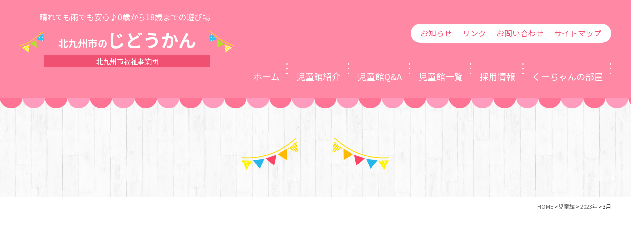

--- FILE ---
content_type: text/html; charset=UTF-8
request_url: https://www.kitaq-jidoukan.jp/date/2023/03
body_size: 6603
content:
<!DOCTYPE html>
<html dir="ltr" lang="ja">
<head>
<!-- Google Tag Manager -->

<!-- End Google Tag Manager --><meta charset="UTF-8"/>
<meta http-equiv="X-UA-Compatible" content="IE=edge">
<meta name="viewport" content="width=device-width, initial-scale=1">
<meta name="format-detection" content="telephone=no"/>
<title>3月, 2023 | 北九州市の児童館・放課後児童クラブ｜北九州市福祉事業団</title>

		<!-- All in One SEO 4.7.2 - aioseo.com -->
		<meta name="robots" content="noindex, max-snippet:-1, max-image-preview:large, max-video-preview:-1" />
		<meta name="google-site-verification" content="ET2UOCXQ9XywdXqyC8_UbnS4Y15B0RYBp2FS-5chqWI" />
		<script data-cfasync="false" id="ao_optimized_gfonts_config">WebFontConfig={google:{families:["Noto Sans JP:400,700,900"] },classes:false, events:false, timeout:1500};</script><link rel="canonical" href="https://www.kitaq-jidoukan.jp/date/2023/03" />
		<meta name="generator" content="All in One SEO (AIOSEO) 4.7.2" />
		<script type="application/ld+json" class="aioseo-schema">
			{"@context":"https:\/\/schema.org","@graph":[{"@type":"BreadcrumbList","@id":"https:\/\/www.kitaq-jidoukan.jp\/date\/2023\/03#breadcrumblist","itemListElement":[{"@type":"ListItem","@id":"https:\/\/www.kitaq-jidoukan.jp\/#listItem","position":1,"name":"\u5bb6","item":"https:\/\/www.kitaq-jidoukan.jp\/","nextItem":"https:\/\/www.kitaq-jidoukan.jp\/date\/2023\/#listItem"},{"@type":"ListItem","@id":"https:\/\/www.kitaq-jidoukan.jp\/date\/2023\/#listItem","position":2,"name":"2023","item":"https:\/\/www.kitaq-jidoukan.jp\/date\/2023\/","nextItem":"https:\/\/www.kitaq-jidoukan.jp\/date\/2023\/03\/#listItem","previousItem":"https:\/\/www.kitaq-jidoukan.jp\/#listItem"},{"@type":"ListItem","@id":"https:\/\/www.kitaq-jidoukan.jp\/date\/2023\/03\/#listItem","position":3,"name":"3\u6708, 2023","previousItem":"https:\/\/www.kitaq-jidoukan.jp\/date\/2023\/#listItem"}]},{"@type":"CollectionPage","@id":"https:\/\/www.kitaq-jidoukan.jp\/date\/2023\/03#collectionpage","url":"https:\/\/www.kitaq-jidoukan.jp\/date\/2023\/03","name":"3\u6708, 2023 | \u5317\u4e5d\u5dde\u5e02\u306e\u5150\u7ae5\u9928\u30fb\u653e\u8ab2\u5f8c\u5150\u7ae5\u30af\u30e9\u30d6\uff5c\u5317\u4e5d\u5dde\u5e02\u798f\u7949\u4e8b\u696d\u56e3","inLanguage":"ja","isPartOf":{"@id":"https:\/\/www.kitaq-jidoukan.jp\/#website"},"breadcrumb":{"@id":"https:\/\/www.kitaq-jidoukan.jp\/date\/2023\/03#breadcrumblist"}},{"@type":"Organization","@id":"https:\/\/www.kitaq-jidoukan.jp\/#organization","name":"\u5317\u4e5d\u5dde\u5e02\u306e\u5150\u7ae5\u9928\u30fb\u653e\u8ab2\u5f8c\u5150\u7ae5\u30af\u30e9\u30d6\uff5c\u5317\u4e5d\u5dde\u5e02\u798f\u7949\u4e8b\u696d\u56e3","description":"\u5317\u4e5d\u5dde\u5e02\u798f\u7949\u4e8b\u696d\u56e3\u904b\u55b6\u306e\u5317\u4e5d\u5dde\u5e02\u306e\u5150\u7ae5\u9928\u306e\u30db\u30fc\u30e0\u30da\u30fc\u30b8\u3067\u3059\u3002\u5317\u4e5d\u5dde\u5e02\u5185\u306e\u5404\u533a\u306b\u3042\u308b\u5150\u7ae5\u9928\u3092\u3054\u7d39\u4ecb\u3057\u3066\u3044\u307e\u3059\u30020\u6b73\u304b\u308918\u6b73\u307e\u3067\u306e\u904a\u3073\u5834\u3067\u3001\u3060\u308c\u3067\u3082\u904a\u3079\u307e\u3059\u3002\u5229\u7528\u6599\u306f\u7121\u6599\u3067\u3059\u3002","url":"https:\/\/www.kitaq-jidoukan.jp\/"},{"@type":"WebSite","@id":"https:\/\/www.kitaq-jidoukan.jp\/#website","url":"https:\/\/www.kitaq-jidoukan.jp\/","name":"\u5317\u4e5d\u5dde\u5e02\u306e\u5150\u7ae5\u9928\u30fb\u653e\u8ab2\u5f8c\u5150\u7ae5\u30af\u30e9\u30d6\uff5c\u5317\u4e5d\u5dde\u5e02\u798f\u7949\u4e8b\u696d\u56e3","description":"\u5317\u4e5d\u5dde\u5e02\u798f\u7949\u4e8b\u696d\u56e3\u904b\u55b6\u306e\u5317\u4e5d\u5dde\u5e02\u306e\u5150\u7ae5\u9928\u306e\u30db\u30fc\u30e0\u30da\u30fc\u30b8\u3067\u3059\u3002\u5317\u4e5d\u5dde\u5e02\u5185\u306e\u5404\u533a\u306b\u3042\u308b\u5150\u7ae5\u9928\u3092\u3054\u7d39\u4ecb\u3057\u3066\u3044\u307e\u3059\u30020\u6b73\u304b\u308918\u6b73\u307e\u3067\u306e\u904a\u3073\u5834\u3067\u3001\u3060\u308c\u3067\u3082\u904a\u3079\u307e\u3059\u3002\u5229\u7528\u6599\u306f\u7121\u6599\u3067\u3059\u3002","inLanguage":"ja","publisher":{"@id":"https:\/\/www.kitaq-jidoukan.jp\/#organization"}}]}
		</script>
		<!-- All in One SEO -->

<link href='https://fonts.gstatic.com' crossorigin='anonymous' rel='preconnect' />
<link href='https://ajax.googleapis.com' rel='preconnect' />
<link href='https://fonts.googleapis.com' rel='preconnect' />












<link rel='stylesheet' id='msl-custom-css' href='https://www.kitaq-jidoukan.jp/wp/wp-content/uploads/master-slider/custom.css?ver=7.6' type='text/css' media='all' />


<meta name="generator" content="MasterSlider 3.10.0 - Responsive Touch Image Slider | avt.li/msf" />
<link rel="icon" href="https://www.kitaq-jidoukan.jp/wp/wp-content/uploads/2025/08/favicon-150x150.png" sizes="32x32" />
<link rel="icon" href="https://www.kitaq-jidoukan.jp/wp/wp-content/uploads/2025/08/favicon-300x300.png" sizes="192x192" />
<link rel="apple-touch-icon" href="https://www.kitaq-jidoukan.jp/wp/wp-content/uploads/2025/08/favicon-300x300.png" />
<meta name="msapplication-TileImage" content="https://www.kitaq-jidoukan.jp/wp/wp-content/uploads/2025/08/favicon-300x300.png" />
<link href="https://www.kitaq-jidoukan.jp/wp/wp-content/themes/jidokan_WP/favicon.ico" rel="shortcut icon"/>
<link media="all" href="https://www.kitaq-jidoukan.jp/wp/wp-content/cache/autoptimize/css/autoptimize_e2e28f77cdd0b6ae7b1b5c931b4fb1c7.css" rel="stylesheet"><link media="screen" href="https://www.kitaq-jidoukan.jp/wp/wp-content/cache/autoptimize/css/autoptimize_00df71b5809d374b00ce03791ac8fac1.css" rel="stylesheet"><script data-cfasync="false" id="ao_optimized_gfonts_webfontloader">(function() {var wf = document.createElement('script');wf.src='https://ajax.googleapis.com/ajax/libs/webfont/1/webfont.js';wf.type='text/javascript';wf.async='true';var s=document.getElementsByTagName('script')[0];s.parentNode.insertBefore(wf, s);})();</script></head>

<body>
<!-- Google Tag Manager (noscript) -->
<noscript><iframe src="https://www.googletagmanager.com/ns.html?id=GTM-KLFMTB4"
height="0" width="0" style="display:none;visibility:hidden"></iframe></noscript>
<!-- End Google Tag Manager (noscript) -->
  <header id="header">
    <div class="h1">
      <div class="inner">
        <h1>晴れても雨でも安心♪0歳から18歳までの遊び場</h1>      </div>
    </div>
  <div class="inner">
    <div class="hdrLogo">
      <a href="https://www.kitaq-jidoukan.jp"><span class="f20">北九州市の</span>じどうかん</a>
      <p class="sub">北九州市福祉事業団</p>
    </div>
    <!--
    <form role="search" method="get" id="searchform" action="https://www.kitaq-jidoukan.jp">
      <input type="text" name="s" id="s" value="" placeholder="キーワード検索" />
      <input type="submit" id="searchsubmit" value="">
    </form>
    -->
    <ul class="hdrMenu col pc">
      <li><a href="https://www.kitaq-jidoukan.jp/category/news">お知らせ</a></li>
      <li><a href="https://www.kitaq-jidoukan.jp/link">リンク</a></li>
      <li><a href="https://www.kitaq-jidoukan.jp/inquiry">お問い合わせ</a></li>
      <li><a href="https://www.kitaq-jidoukan.jp/sitemap">サイトマップ</a></li>
    </ul>
  </div>
  <div id="navToggle">
    <div> <span></span> <span></span> <span></span> </div>
  </div>
  <nav>
    <ul class="gNav col">
      <li><a href="https://www.kitaq-jidoukan.jp" class="op"><img src="https://www.kitaq-jidoukan.jp/wp/wp-content/plugins/a3-lazy-load/assets/images/lazy_placeholder.gif" data-src="https://www.kitaq-jidoukan.jp/wp/wp-content/themes/jidokan_WP/library/images/common/nav01.png" alt="ホーム" width="31" height="30"><span>ホーム</span></a></li>
      <li><a href="https://www.kitaq-jidoukan.jp/introduction" class="op"><img src="https://www.kitaq-jidoukan.jp/wp/wp-content/plugins/a3-lazy-load/assets/images/lazy_placeholder.gif" data-src="https://www.kitaq-jidoukan.jp/wp/wp-content/themes/jidokan_WP/library/images/common/nav02.png" alt="児童館紹介" width="52" height="30"><span>児童館紹介</span></a>
		    <ul class="child subMenu">
          <li><a href="https://www.kitaq-jidoukan.jp/introduction">児童館概要</a></li>
          <li><a href="https://www.kitaq-jidoukan.jp/kids">小さなお子さまのページ</a></li>
          <li><a href="https://www.kitaq-jidoukan.jp/schoolchild">小・中・高校生のページ</a></li>
          <li><a href="https://www.kitaq-jidoukan.jp/jidouclub">放課後児童クラブのページ</a></li>
        </ul>
		  </li>
      <li><a href="https://www.kitaq-jidoukan.jp/faq" class="op"><img src="https://www.kitaq-jidoukan.jp/wp/wp-content/plugins/a3-lazy-load/assets/images/lazy_placeholder.gif" data-src="https://www.kitaq-jidoukan.jp/wp/wp-content/themes/jidokan_WP/library/images/common/nav03.png" alt="児童館Q&A" width="24" height="30"><span>児童館Q&amp;A</span></a></li>
      <li><a href="https://www.kitaq-jidoukan.jp/jidoukan" class="op"><img src="https://www.kitaq-jidoukan.jp/wp/wp-content/plugins/a3-lazy-load/assets/images/lazy_placeholder.gif" data-src="https://www.kitaq-jidoukan.jp/wp/wp-content/themes/jidokan_WP/library/images/common/nav04.png" alt="児童館一覧" width="28" height="30"><span>児童館一覧</span></a>
		  <div id="sidebar_facility"><ul class="child subMenu">
		    <li><h4 class="moji">門司区</h4><ul class="facilityList"><li><a href="https://www.kitaq-jidoukan.jp/jidoukan/facility/kazashi"><img src="https://www.kitaq-jidoukan.jp/wp/wp-content/plugins/a3-lazy-load/assets/images/lazy_placeholder.gif" data-src="https://www.kitaq-jidoukan.jp/wp/wp-content/themes/jidokan_WP/library/images/inner/jidoukan/icon_kazashi.png" width="24" height="24" alt="風師児童館児童館キャラクター" class="icon lazy-hidden">風師児童館</a></li><li><a href="https://www.kitaq-jidoukan.jp/jidoukan/facility/dairi"><img src="https://www.kitaq-jidoukan.jp/wp/wp-content/plugins/a3-lazy-load/assets/images/lazy_placeholder.gif" data-src="https://www.kitaq-jidoukan.jp/wp/wp-content/themes/jidokan_WP/library/images/inner/jidoukan/icon_dairi.png" width="24" height="24" alt="大里児童館児童館キャラクター" class="icon lazy-hidden">大里児童館</a></li><li><a href="https://www.kitaq-jidoukan.jp/jidoukan/facility/dairinishi"><img src="https://www.kitaq-jidoukan.jp/wp/wp-content/plugins/a3-lazy-load/assets/images/lazy_placeholder.gif" data-src="https://www.kitaq-jidoukan.jp/wp/wp-content/themes/jidokan_WP/library/images/inner/jidoukan/icon_dairinishi.png" width="24" height="24" alt="大里西児童館児童館キャラクター" class="icon lazy-hidden">大里西児童館</a></li><li><a href="https://www.kitaq-jidoukan.jp/jidoukan/facility/dairihigashi"><img src="https://www.kitaq-jidoukan.jp/wp/wp-content/plugins/a3-lazy-load/assets/images/lazy_placeholder.gif" data-src="https://www.kitaq-jidoukan.jp/wp/wp-content/themes/jidokan_WP/library/images/inner/jidoukan/icon_dairihigashi.png" width="24" height="24" alt="大里東児童館児童館キャラクター" class="icon lazy-hidden">大里東児童館</a></li></ul></li><li><h4 class="kokurakita">小倉北区</h4><ul class="facilityList"><li><a href="https://www.kitaq-jidoukan.jp/jidoukan/facility/itouzu"><img src="https://www.kitaq-jidoukan.jp/wp/wp-content/plugins/a3-lazy-load/assets/images/lazy_placeholder.gif" data-src="https://www.kitaq-jidoukan.jp/wp/wp-content/themes/jidokan_WP/library/images/inner/jidoukan/icon_itouzu.png" width="24" height="24" alt="到津児童館児童館キャラクター" class="icon lazy-hidden">到津児童館</a></li><li><a href="https://www.kitaq-jidoukan.jp/jidoukan/facility/saburoumaru"><img src="https://www.kitaq-jidoukan.jp/wp/wp-content/plugins/a3-lazy-load/assets/images/lazy_placeholder.gif" data-src="https://www.kitaq-jidoukan.jp/wp/wp-content/themes/jidokan_WP/library/images/inner/jidoukan/icon_saburoumaru.png" width="24" height="24" alt="三郎丸児童館児童館キャラクター" class="icon lazy-hidden">三郎丸児童館</a></li><li><a href="https://www.kitaq-jidoukan.jp/jidoukan/facility/nakashima"><img src="https://www.kitaq-jidoukan.jp/wp/wp-content/plugins/a3-lazy-load/assets/images/lazy_placeholder.gif" data-src="https://www.kitaq-jidoukan.jp/wp/wp-content/themes/jidokan_WP/library/images/inner/jidoukan/icon_nakashima.png" width="24" height="24" alt="中島児童館児童館キャラクター" class="icon lazy-hidden">中島児童館</a></li><li><a href="https://www.kitaq-jidoukan.jp/jidoukan/facility/nagahama"><img src="https://www.kitaq-jidoukan.jp/wp/wp-content/plugins/a3-lazy-load/assets/images/lazy_placeholder.gif" data-src="https://www.kitaq-jidoukan.jp/wp/wp-content/themes/jidokan_WP/library/images/inner/jidoukan/icon_nagahama.png" width="24" height="24" alt="長浜児童館児童館キャラクター" class="icon lazy-hidden">長浜児童館</a></li><li><a href="https://www.kitaq-jidoukan.jp/jidoukan/facility/minamikokura"><img src="https://www.kitaq-jidoukan.jp/wp/wp-content/plugins/a3-lazy-load/assets/images/lazy_placeholder.gif" data-src="https://www.kitaq-jidoukan.jp/wp/wp-content/themes/jidokan_WP/library/images/inner/jidoukan/icon_minamikokura.png" width="24" height="24" alt="南小倉児童館児童館キャラクター" class="icon lazy-hidden">南小倉児童館</a></li><li><a href="https://www.kitaq-jidoukan.jp/jidoukan/facility/shimotomino"><img src="https://www.kitaq-jidoukan.jp/wp/wp-content/plugins/a3-lazy-load/assets/images/lazy_placeholder.gif" data-src="https://www.kitaq-jidoukan.jp/wp/wp-content/themes/jidokan_WP/library/images/inner/jidoukan/icon_shimotomino.png" width="24" height="24" alt="下富野児童館児童館キャラクター" class="icon lazy-hidden">下富野児童館</a></li><li><a href="https://www.kitaq-jidoukan.jp/jidoukan/facility/shinseimachi"><img src="https://www.kitaq-jidoukan.jp/wp/wp-content/plugins/a3-lazy-load/assets/images/lazy_placeholder.gif" data-src="https://www.kitaq-jidoukan.jp/wp/wp-content/themes/jidokan_WP/library/images/inner/jidoukan/icon_shinseimachi.png" width="24" height="24" alt="新政町児童館児童館キャラクター" class="icon lazy-hidden">新政町児童館</a></li><li><a href="https://www.kitaq-jidoukan.jp/jidoukan/facility/kifune"><img src="https://www.kitaq-jidoukan.jp/wp/wp-content/plugins/a3-lazy-load/assets/images/lazy_placeholder.gif" data-src="https://www.kitaq-jidoukan.jp/wp/wp-content/themes/jidokan_WP/library/images/inner/jidoukan/icon_kifune.png" width="24" height="24" alt="貴船児童館児童館キャラクター" class="icon lazy-hidden">貴船児童館</a></li><li><a href="https://www.kitaq-jidoukan.jp/jidoukan/facility/yamada"><img src="https://www.kitaq-jidoukan.jp/wp/wp-content/plugins/a3-lazy-load/assets/images/lazy_placeholder.gif" data-src="https://www.kitaq-jidoukan.jp/wp/wp-content/themes/jidokan_WP/library/images/inner/jidoukan/icon_yamada.png" width="24" height="24" alt="山田児童館児童館キャラクター" class="icon lazy-hidden">山田児童館</a></li></ul></li><li><h4 class="kokuraminami">小倉南区</h4><ul class="facilityList"><li><a href="https://www.kitaq-jidoukan.jp/jidoukan/facility/kuzuhara"><img src="https://www.kitaq-jidoukan.jp/wp/wp-content/plugins/a3-lazy-load/assets/images/lazy_placeholder.gif" data-src="https://www.kitaq-jidoukan.jp/wp/wp-content/themes/jidokan_WP/library/images/inner/jidoukan/icon_kuzuhara.png" width="24" height="24" alt="葛原児童館児童館キャラクター" class="icon lazy-hidden">葛原児童館</a></li><li><a href="https://www.kitaq-jidoukan.jp/jidoukan/facility/sugao"><img src="https://www.kitaq-jidoukan.jp/wp/wp-content/plugins/a3-lazy-load/assets/images/lazy_placeholder.gif" data-src="https://www.kitaq-jidoukan.jp/wp/wp-content/themes/jidokan_WP/library/images/inner/jidoukan/icon_sugao.png" width="24" height="24" alt="菅生児童館児童館キャラクター" class="icon lazy-hidden">菅生児童館</a></li><li><a href="https://www.kitaq-jidoukan.jp/jidoukan/facility/tokuriki"><img src="https://www.kitaq-jidoukan.jp/wp/wp-content/plugins/a3-lazy-load/assets/images/lazy_placeholder.gif" data-src="https://www.kitaq-jidoukan.jp/wp/wp-content/themes/jidokan_WP/library/images/inner/jidoukan/icon_tokuriki.png" width="24" height="24" alt="徳力児童館児童館キャラクター" class="icon lazy-hidden">徳力児童館</a></li><li><a href="https://www.kitaq-jidoukan.jp/jidoukan/facility/minamisone"><img src="https://www.kitaq-jidoukan.jp/wp/wp-content/plugins/a3-lazy-load/assets/images/lazy_placeholder.gif" data-src="https://www.kitaq-jidoukan.jp/wp/wp-content/themes/jidokan_WP/library/images/inner/jidoukan/icon_minamisone.png" width="24" height="24" alt="南曽根児童館児童館キャラクター" class="icon lazy-hidden">南曽根児童館</a></li><li><a href="https://www.kitaq-jidoukan.jp/jidoukan/facility/yokoshiro"><img src="https://www.kitaq-jidoukan.jp/wp/wp-content/plugins/a3-lazy-load/assets/images/lazy_placeholder.gif" data-src="https://www.kitaq-jidoukan.jp/wp/wp-content/themes/jidokan_WP/library/images/inner/jidoukan/icon_yokoshiro.png" width="24" height="24" alt="横代児童館児童館キャラクター" class="icon lazy-hidden">横代児童館</a></li><li><a href="https://www.kitaq-jidoukan.jp/jidoukan/facility/wakazono"><img src="https://www.kitaq-jidoukan.jp/wp/wp-content/plugins/a3-lazy-load/assets/images/lazy_placeholder.gif" data-src="https://www.kitaq-jidoukan.jp/wp/wp-content/themes/jidokan_WP/library/images/inner/jidoukan/icon_wakazono.png" width="24" height="24" alt="若園児童館児童館キャラクター" class="icon lazy-hidden">若園児童館</a></li><li><a href="https://www.kitaq-jidoukan.jp/jidoukan/facility/kitagata"><img src="https://www.kitaq-jidoukan.jp/wp/wp-content/plugins/a3-lazy-load/assets/images/lazy_placeholder.gif" data-src="https://www.kitaq-jidoukan.jp/wp/wp-content/themes/jidokan_WP/library/images/inner/jidoukan/icon_kitagata.png" width="24" height="24" alt="北方児童館児童館キャラクター" class="icon lazy-hidden">北方児童館</a></li><li><a href="https://www.kitaq-jidoukan.jp/jidoukan/facility/tokurikiminami"><img src="https://www.kitaq-jidoukan.jp/wp/wp-content/plugins/a3-lazy-load/assets/images/lazy_placeholder.gif" data-src="https://www.kitaq-jidoukan.jp/wp/wp-content/themes/jidokan_WP/library/images/inner/jidoukan/icon_tokurikiminami.png" width="24" height="24" alt="徳力南児童館児童館キャラクター" class="icon lazy-hidden">徳力南児童館</a></li><li><a href="https://www.kitaq-jidoukan.jp/jidoukan/facility/ninata"><img src="https://www.kitaq-jidoukan.jp/wp/wp-content/plugins/a3-lazy-load/assets/images/lazy_placeholder.gif" data-src="https://www.kitaq-jidoukan.jp/wp/wp-content/themes/jidokan_WP/library/images/inner/jidoukan/icon_ninata.png" width="24" height="24" alt="蜷田児童館児童館キャラクター" class="icon lazy-hidden">蜷田児童館</a></li></ul></li><li><h4 class="wakamatsu">若松区</h4><ul class="facilityList"><li><a href="https://www.kitaq-jidoukan.jp/jidoukan/facility/takasu"><img src="https://www.kitaq-jidoukan.jp/wp/wp-content/plugins/a3-lazy-load/assets/images/lazy_placeholder.gif" data-src="https://www.kitaq-jidoukan.jp/wp/wp-content/themes/jidokan_WP/library/images/inner/jidoukan/icon_takasu.png" width="24" height="24" alt="高須児童館児童館キャラクター" class="icon lazy-hidden">高須児童館</a></li><li><a href="https://www.kitaq-jidoukan.jp/jidoukan/facility/takatou"><img src="https://www.kitaq-jidoukan.jp/wp/wp-content/plugins/a3-lazy-load/assets/images/lazy_placeholder.gif" data-src="https://www.kitaq-jidoukan.jp/wp/wp-content/themes/jidokan_WP/library/images/inner/jidoukan/icon_takatou.png" width="24" height="24" alt="高塔児童館児童館キャラクター" class="icon lazy-hidden">高塔児童館</a></li><li><a href="https://www.kitaq-jidoukan.jp/jidoukan/facility/fukamachi"><img src="https://www.kitaq-jidoukan.jp/wp/wp-content/plugins/a3-lazy-load/assets/images/lazy_placeholder.gif" data-src="https://www.kitaq-jidoukan.jp/wp/wp-content/themes/jidokan_WP/library/images/inner/jidoukan/icon_fukamachi.png" width="24" height="24" alt="深町児童館児童館キャラクター" class="icon lazy-hidden">深町児童館</a></li><li><a href="https://www.kitaq-jidoukan.jp/jidoukan/facility/fujinoki"><img src="https://www.kitaq-jidoukan.jp/wp/wp-content/plugins/a3-lazy-load/assets/images/lazy_placeholder.gif" data-src="https://www.kitaq-jidoukan.jp/wp/wp-content/themes/jidokan_WP/library/images/inner/jidoukan/icon_fujinoki.png" width="24" height="24" alt="藤ノ木児童館児童館キャラクター" class="icon lazy-hidden">藤ノ木児童館</a></li></ul></li><li><h4 class="yahatahigashi">八幡東区</h4><ul class="facilityList"><li><a href="https://www.kitaq-jidoukan.jp/jidoukan/facility/edamitsu"><img src="https://www.kitaq-jidoukan.jp/wp/wp-content/plugins/a3-lazy-load/assets/images/lazy_placeholder.gif" data-src="https://www.kitaq-jidoukan.jp/wp/wp-content/themes/jidokan_WP/library/images/inner/jidoukan/icon_edamitsu.png" width="24" height="24" alt="枝光児童館児童館キャラクター" class="icon lazy-hidden">枝光児童館</a></li><li><a href="https://www.kitaq-jidoukan.jp/jidoukan/facility/nishihonmachi"><img src="https://www.kitaq-jidoukan.jp/wp/wp-content/plugins/a3-lazy-load/assets/images/lazy_placeholder.gif" data-src="https://www.kitaq-jidoukan.jp/wp/wp-content/themes/jidokan_WP/library/images/inner/jidoukan/icon_nishihonmachi.png" width="24" height="24" alt="西本町児童館児童館キャラクター" class="icon lazy-hidden">西本町児童館</a></li></ul></li><li><h4 class="yahatanishi">八幡西区</h4><ul class="facilityList"><li><a href="https://www.kitaq-jidoukan.jp/jidoukan/facility/asakawa"><img src="https://www.kitaq-jidoukan.jp/wp/wp-content/plugins/a3-lazy-load/assets/images/lazy_placeholder.gif" data-src="https://www.kitaq-jidoukan.jp/wp/wp-content/themes/jidokan_WP/library/images/inner/jidoukan/icon_asakawa.png" width="24" height="24" alt="浅川児童館児童館キャラクター" class="icon lazy-hidden">浅川児童館</a></li><li><a href="https://www.kitaq-jidoukan.jp/jidoukan/facility/anoo"><img src="https://www.kitaq-jidoukan.jp/wp/wp-content/plugins/a3-lazy-load/assets/images/lazy_placeholder.gif" data-src="https://www.kitaq-jidoukan.jp/wp/wp-content/themes/jidokan_WP/library/images/inner/jidoukan/icon_anoo.png" width="24" height="24" alt="穴生児童館児童館キャラクター" class="icon lazy-hidden">穴生児童館</a></li><li><a href="https://www.kitaq-jidoukan.jp/jidoukan/facility/einomaru"><img src="https://www.kitaq-jidoukan.jp/wp/wp-content/plugins/a3-lazy-load/assets/images/lazy_placeholder.gif" data-src="https://www.kitaq-jidoukan.jp/wp/wp-content/themes/jidokan_WP/library/images/inner/jidoukan/icon_einomaru.png" width="24" height="24" alt="永犬丸児童館児童館キャラクター" class="icon lazy-hidden">永犬丸児童館</a></li><li><a href="https://www.kitaq-jidoukan.jp/jidoukan/facility/orio"><img src="https://www.kitaq-jidoukan.jp/wp/wp-content/plugins/a3-lazy-load/assets/images/lazy_placeholder.gif" data-src="https://www.kitaq-jidoukan.jp/wp/wp-content/themes/jidokan_WP/library/images/inner/jidoukan/icon_orio.png" width="24" height="24" alt="折尾児童館児童館キャラクター" class="icon lazy-hidden">折尾児童館</a></li><li><a href="https://www.kitaq-jidoukan.jp/jidoukan/facility/katsuki"><img src="https://www.kitaq-jidoukan.jp/wp/wp-content/plugins/a3-lazy-load/assets/images/lazy_placeholder.gif" data-src="https://www.kitaq-jidoukan.jp/wp/wp-content/themes/jidokan_WP/library/images/inner/jidoukan/icon_katsuki.png" width="24" height="24" alt="香月児童館児童館キャラクター" class="icon lazy-hidden">香月児童館</a></li><li><a href="https://www.kitaq-jidoukan.jp/jidoukan/facility/kurosaki"><img src="https://www.kitaq-jidoukan.jp/wp/wp-content/plugins/a3-lazy-load/assets/images/lazy_placeholder.gif" data-src="https://www.kitaq-jidoukan.jp/wp/wp-content/themes/jidokan_WP/library/images/inner/jidoukan/icon_kurosaki.png" width="24" height="24" alt="黒崎児童館児童館キャラクター" class="icon lazy-hidden">黒崎児童館</a></li><li><a href="https://www.kitaq-jidoukan.jp/jidoukan/facility/komine"><img src="https://www.kitaq-jidoukan.jp/wp/wp-content/plugins/a3-lazy-load/assets/images/lazy_placeholder.gif" data-src="https://www.kitaq-jidoukan.jp/wp/wp-content/themes/jidokan_WP/library/images/inner/jidoukan/icon_komine.png" width="24" height="24" alt="小嶺児童館児童館キャラクター" class="icon lazy-hidden">小嶺児童館</a></li><li><a href="https://www.kitaq-jidoukan.jp/jidoukan/facility/kusubashi"><img src="https://www.kitaq-jidoukan.jp/wp/wp-content/plugins/a3-lazy-load/assets/images/lazy_placeholder.gif" data-src="https://www.kitaq-jidoukan.jp/wp/wp-content/themes/jidokan_WP/library/images/inner/jidoukan/icon_kusubashi.png" width="24" height="24" alt="楠橋児童館児童館キャラクター" class="icon lazy-hidden">楠橋児童館</a></li></ul></li><li><h4 class="tobata">戸畑区</h4><ul class="facilityList"><li><a href="https://www.kitaq-jidoukan.jp/jidoukan/facility/nakabaru"><img src="https://www.kitaq-jidoukan.jp/wp/wp-content/plugins/a3-lazy-load/assets/images/lazy_placeholder.gif" data-src="https://www.kitaq-jidoukan.jp/wp/wp-content/themes/jidokan_WP/library/images/inner/jidoukan/icon_nakabaru.png" width="24" height="24" alt="中原児童館児童館キャラクター" class="icon lazy-hidden">中原児童館</a></li><li><a href="https://www.kitaq-jidoukan.jp/jidoukan/facility/makiyama"><img src="https://www.kitaq-jidoukan.jp/wp/wp-content/plugins/a3-lazy-load/assets/images/lazy_placeholder.gif" data-src="https://www.kitaq-jidoukan.jp/wp/wp-content/themes/jidokan_WP/library/images/inner/jidoukan/icon_makiyama.png" width="24" height="24" alt="牧山児童館児童館キャラクター" class="icon lazy-hidden">牧山児童館</a></li><li><a href="https://www.kitaq-jidoukan.jp/jidoukan/facility/yomiya"><img src="https://www.kitaq-jidoukan.jp/wp/wp-content/plugins/a3-lazy-load/assets/images/lazy_placeholder.gif" data-src="https://www.kitaq-jidoukan.jp/wp/wp-content/themes/jidokan_WP/library/images/inner/jidoukan/icon_yomiya.png" width="24" height="24" alt="夜宮児童館児童館キャラクター" class="icon lazy-hidden">夜宮児童館</a></li></ul></li>		</ul></div></li>
      <li><a href="https://www.kitaq-jidoukan.jp/recruit" class="op"><img src="https://www.kitaq-jidoukan.jp/wp/wp-content/plugins/a3-lazy-load/assets/images/lazy_placeholder.gif" data-src="https://www.kitaq-jidoukan.jp/wp/wp-content/themes/jidokan_WP/library/images/common/nav05.png" alt="採用情報" width="24" height="30"><span>採用情報</span></a></li>
      <li><a href="https://www.kitaq-jidoukan.jp/room" class="op"><img src="https://www.kitaq-jidoukan.jp/wp/wp-content/plugins/a3-lazy-load/assets/images/lazy_placeholder.gif" data-src="https://www.kitaq-jidoukan.jp/wp/wp-content/themes/jidokan_WP/library/images/common/nav07.png" alt="くーちゃんの部屋" width="37" height="30"><span>くーちゃんの部屋</span></a></li>
<!--      <li><a href="https://www.kitaq-jidoukan.jp/event_calendar" class="op"><img src="https://www.kitaq-jidoukan.jp/wp/wp-content/plugins/a3-lazy-load/assets/images/lazy_placeholder.gif" data-src="https://www.kitaq-jidoukan.jp/wp/wp-content/themes/jidokan_WP/library/images/common/nav06.png" alt="イベントカレンダー" width="28" height="30"><span>イベントカレンダー</span></a></li>-->
      <!-- <li class="mb"><a href="https://www.kitaq-jidoukan.jp/kids">小さなお子さまのページ</a></li>
      <li class="mb"><a href="https://www.kitaq-jidoukan.jp/schoolchild">小・中・高校生のページ</a></li>
      <li class="mb"><a href="https://www.kitaq-jidoukan.jp/jidouclub">児童館内 放課後児童クラブのページ</a></li> -->
      <li class="mb"><a href="https://www.kitaq-jidoukan.jp/kids/fureairoom">児童館 親子ふれあいルーム</a></li>
      <li class="mb"><a href="https://www.kitaq-jidoukan.jp/category/news">お知らせ</a></li>
      <li class="mb"><a href="https://www.kitaq-jidoukan.jp/link">リンク</a></li>
      <li class="mb"><a href="https://www.kitaq-jidoukan.jp/inquiry">お問い合わせ</a></li>
      <li class="mb"><a href="https://www.kitaq-jidoukan.jp/sitemap">サイトマップ</a></li>
    </ul>
  </nav>
  </header>
<div id="mainTitle">
  <div class="inner">
    <p><span></span></p>
  </div>
</div>
<div id="breadcrumb">
	<!-- Breadcrumb NavXT 7.3.1 -->
<span property="itemListElement" typeof="ListItem"><a property="item" typeof="WebPage" title="Go to 北九州市の児童館・放課後児童クラブ｜北九州市福祉事業団." href="https://www.kitaq-jidoukan.jp" class="home" ><span property="name">HOME</span></a><meta property="position" content="1"></span> &gt; <span property="itemListElement" typeof="ListItem"><a property="item" typeof="WebPage" title="児童館へ移動する" href="https://www.kitaq-jidoukan.jp/jidoukan" class="archive post-jidoukan-archive" ><span property="name">児童館</span></a><meta property="position" content="2"></span> &gt; <span property="itemListElement" typeof="ListItem"><a property="item" typeof="WebPage" title="2023年アーカイブへ移動する" href="https://www.kitaq-jidoukan.jp/date/2023?post_type=jidoukan" class="archive date-year" ><span property="name">2023年</span></a><meta property="position" content="3"></span> &gt; <span class="archive date-month current-item">3月</span></div>
<section id="mainContents">
  <div id="date" class="inner">
    <div class="newslist flex flex-wrap delay">
              <article class="animate slideUp">
          <a href="https://www.kitaq-jidoukan.jp/jidoukan/nakashima/14537" class="op">
            <div class="imgWrap">
                                          <img src="https://www.kitaq-jidoukan.jp/wp/wp-content/uploads/2023/03/04076b15a5fc6d88f7351fb782c24335-292x300.jpg" alt="中島児童館　４月の予定" />
                          </div>
            <p class="date">2023.03.31</p>
            <h3>中島児童館　４月の予定</h3>
          </a>
        </article>
                <article class="animate slideUp">
          <a href="https://www.kitaq-jidoukan.jp/jidoukan/takasu/14502" class="op">
            <div class="imgWrap">
                                          <img src="https://www.kitaq-jidoukan.jp/wp/wp-content/uploads/2023/03/7f98c92c1c69574455afd88c86e28878-211x300.png" alt="4月の行事　（高須児童館）" />
                          </div>
            <p class="date">2023.03.30</p>
            <h3>4月の行事　（高須児童館）</h3>
          </a>
        </article>
                <article class="animate slideUp">
          <a href="https://www.kitaq-jidoukan.jp/jidoukan/itouzu/14493" class="op">
            <div class="imgWrap">
                                          <img src="https://www.kitaq-jidoukan.jp/wp/wp-content/uploads/2023/03/79d0d684eb09691ce4a78c3b29644f5c-300x217.png" alt="４月のじどうかん" />
                          </div>
            <p class="date">2023.03.29</p>
            <h3>４月のじどうかん</h3>
          </a>
        </article>
                <article class="animate slideUp">
          <a href="https://www.kitaq-jidoukan.jp/jidoukan/saburoumaru/14390" class="op">
            <div class="imgWrap">
                                          <img src="https://www.kitaq-jidoukan.jp/wp/wp-content/uploads/2023/03/R5.3HP-222x300.jpg" alt="３月の行事予定" />
                          </div>
            <p class="date">2023.03.07</p>
            <h3>３月の行事予定</h3>
          </a>
        </article>
              </div>
              </div>
</section>
<footer id="footer">
  <div class="ftr">
    <div class="inner">
      <ul class="ftrMenu01 col pc">
        <li><a href="https://www.kitaq-jidoukan.jp">ホーム</a></li>
        <li><a href="https://www.kitaq-jidoukan.jp/introduction">児童館紹介</a></li>
        <li><a href="https://www.kitaq-jidoukan.jp/faq">児童館Q&amp;A</a></li>
        <li><a href="https://www.kitaq-jidoukan.jp/jidoukan">児童館一覧</a></li>
        <li><a href="https://www.kitaq-jidoukan.jp/recruit">採用情報</a></li>
        <li><a href="https://www.kitaq-jidoukan.jp/category/news">お知らせ</a></li>
        <li><a href="https://www.kitaq-jidoukan.jp/link">リンク</a></li>
        <li><a href="https://www.kitaq-jidoukan.jp/inquiry">お問い合わせ</a></li>
        <li><a href="https://www.kitaq-jidoukan.jp/sitemap">サイトマップ</a></li>
      </ul>
      <ul class="ftrMenu02 col pc">
        <li><a href="https://www.kitaq-jidoukan.jp/kids">小さなお子さまのページ</a></li>
        <li><a href="https://www.kitaq-jidoukan.jp/schoolchild">小・中・高校生のページ</a></li>
        <li><a href="https://www.kitaq-jidoukan.jp/jidouclub">児童館内 放課後児童クラブのページ</a></li>
<!--        <li><a href="https://www.kitaq-jidoukan.jp/event_calendar">イベントカレンダー</a></li>-->
        <li><a href="https://www.kitaq-jidoukan.jp/kids/fureairoom">児童館 親子ふれあいルーム</a></li>
        <li><a href="https://www.kitaq-jidoukan.jp/room">くーちゃんの部屋</a></li>
      </ul>
      <div class="ftrLogo">
        <a href="http://www.kitafj.or.jp/" target="_blank"><span>社会福祉法人</span>北九州市福祉事業団</a>
      </div>
      <div class="ftrSns flex flex-center align-center">
        <div class="instagram"><a href="https://www.instagram.com/kitaq_jidoukan/?igsh=cnZhdzA3M3dqdGFv" target="_blank"><img src="https://www.kitaq-jidoukan.jp/wp/wp-content/themes/jidokan_WP/library/images/common/icon_instagram.png" alt="Instagram" width="40" height="40"></a></div>
      </div>
      <ul class="ftrContact mb40">
        <li><span class="mbBlock">〒805-0019 </span><span class="mbBlock">北九州市八幡東区中央</span>二丁目1番1号レインボープラザ 8F</li>
        <li>TEL：093-682-0001／FAX：093-682-0006</li>
        <li>IP PHONE：050-3385-4248</li>
      </ul>
		<p class="f12 mb20">本サイトに掲載されている情報、写真、イラスト、動画などに関する著作権は、社会福祉法人 北九州市福祉事業団に帰属します。<br class="pc">これら（一部あるいは全部を問わず）の無断による使用、複製、転載はご遠慮ください。</p>
      <p class="copyright">Copyright &copy; 2007-2026 北九州市の児童館・社会福祉法人 北九州市福祉事業団.All Rights Reserved. </p>
  </div>
  </div>
  <p class="sanzen"> <a href="https://www.sanzen-design.jp/area/kitakyushu" target="_blank">ホームページ制作 北九州</a> </p>
</footer>
<!-- <ul id="fltBnr">
  <li>
    <a href="https://www.kitaq-jidoukan.jp/event_calendar" class="op"><span>イベント</span></a>
  </li>
</ul> -->
<script type="speculationrules">
{"prefetch":[{"source":"document","where":{"and":[{"href_matches":"/*"},{"not":{"href_matches":["/wp/wp-*.php","/wp/wp-admin/*","/wp/wp-content/uploads/*","/wp/wp-content/*","/wp/wp-content/plugins/*","/wp/wp-content/themes/jidokan_WP/*","/*\\?(.+)"]}},{"not":{"selector_matches":"a[rel~=\"nofollow\"]"}},{"not":{"selector_matches":".no-prefetch, .no-prefetch a"}}]},"eagerness":"conservative"}]}
</script>













<script defer src="https://www.kitaq-jidoukan.jp/wp/wp-content/cache/autoptimize/js/autoptimize_8c8e32e2544159b04daff1bef44d9cd3.js"></script></body>
</html>


--- FILE ---
content_type: text/css
request_url: https://www.kitaq-jidoukan.jp/wp/wp-content/cache/autoptimize/css/autoptimize_e2e28f77cdd0b6ae7b1b5c931b4fb1c7.css
body_size: 40368
content:
@import url('https://fonts.googleapis.com/css2?family=Kosugi+Maru&display=swap');
img:is([sizes=auto i],[sizes^="auto," i]){contain-intrinsic-size:3000px 1500px}
:root{--wp-block-synced-color:#7a00df;--wp-block-synced-color--rgb:122,0,223;--wp-bound-block-color:var(--wp-block-synced-color);--wp-editor-canvas-background:#ddd;--wp-admin-theme-color:#007cba;--wp-admin-theme-color--rgb:0,124,186;--wp-admin-theme-color-darker-10:#006ba1;--wp-admin-theme-color-darker-10--rgb:0,107,160.5;--wp-admin-theme-color-darker-20:#005a87;--wp-admin-theme-color-darker-20--rgb:0,90,135;--wp-admin-border-width-focus:2px}@media (min-resolution:192dpi){:root{--wp-admin-border-width-focus:1.5px}}.wp-element-button{cursor:pointer}:root .has-very-light-gray-background-color{background-color:#eee}:root .has-very-dark-gray-background-color{background-color:#313131}:root .has-very-light-gray-color{color:#eee}:root .has-very-dark-gray-color{color:#313131}:root .has-vivid-green-cyan-to-vivid-cyan-blue-gradient-background{background:linear-gradient(135deg,#00d084,#0693e3)}:root .has-purple-crush-gradient-background{background:linear-gradient(135deg,#34e2e4,#4721fb 50%,#ab1dfe)}:root .has-hazy-dawn-gradient-background{background:linear-gradient(135deg,#faaca8,#dad0ec)}:root .has-subdued-olive-gradient-background{background:linear-gradient(135deg,#fafae1,#67a671)}:root .has-atomic-cream-gradient-background{background:linear-gradient(135deg,#fdd79a,#004a59)}:root .has-nightshade-gradient-background{background:linear-gradient(135deg,#330968,#31cdcf)}:root .has-midnight-gradient-background{background:linear-gradient(135deg,#020381,#2874fc)}:root{--wp--preset--font-size--normal:16px;--wp--preset--font-size--huge:42px}.has-regular-font-size{font-size:1em}.has-larger-font-size{font-size:2.625em}.has-normal-font-size{font-size:var(--wp--preset--font-size--normal)}.has-huge-font-size{font-size:var(--wp--preset--font-size--huge)}.has-text-align-center{text-align:center}.has-text-align-left{text-align:left}.has-text-align-right{text-align:right}.has-fit-text{white-space:nowrap!important}#end-resizable-editor-section{display:none}.aligncenter{clear:both}.items-justified-left{justify-content:flex-start}.items-justified-center{justify-content:center}.items-justified-right{justify-content:flex-end}.items-justified-space-between{justify-content:space-between}.screen-reader-text{border:0;clip-path:inset(50%);height:1px;margin:-1px;overflow:hidden;padding:0;position:absolute;width:1px;word-wrap:normal!important}.screen-reader-text:focus{background-color:#ddd;clip-path:none;color:#444;display:block;font-size:1em;height:auto;left:5px;line-height:normal;padding:15px 23px 14px;text-decoration:none;top:5px;width:auto;z-index:100000}html :where(.has-border-color){border-style:solid}html :where([style*=border-top-color]){border-top-style:solid}html :where([style*=border-right-color]){border-right-style:solid}html :where([style*=border-bottom-color]){border-bottom-style:solid}html :where([style*=border-left-color]){border-left-style:solid}html :where([style*=border-width]){border-style:solid}html :where([style*=border-top-width]){border-top-style:solid}html :where([style*=border-right-width]){border-right-style:solid}html :where([style*=border-bottom-width]){border-bottom-style:solid}html :where([style*=border-left-width]){border-left-style:solid}html :where(img[class*=wp-image-]){height:auto;max-width:100%}:where(figure){margin:0 0 1em}html :where(.is-position-sticky){--wp-admin--admin-bar--position-offset:var(--wp-admin--admin-bar--height,0px)}@media screen and (max-width:600px){html :where(.is-position-sticky){--wp-admin--admin-bar--position-offset:0px}}
:root{--wp--preset--aspect-ratio--square:1;--wp--preset--aspect-ratio--4-3:4/3;--wp--preset--aspect-ratio--3-4:3/4;--wp--preset--aspect-ratio--3-2:3/2;--wp--preset--aspect-ratio--2-3:2/3;--wp--preset--aspect-ratio--16-9:16/9;--wp--preset--aspect-ratio--9-16:9/16;--wp--preset--color--black:#000;--wp--preset--color--cyan-bluish-gray:#abb8c3;--wp--preset--color--white:#fff;--wp--preset--color--pale-pink:#f78da7;--wp--preset--color--vivid-red:#cf2e2e;--wp--preset--color--luminous-vivid-orange:#ff6900;--wp--preset--color--luminous-vivid-amber:#fcb900;--wp--preset--color--light-green-cyan:#7bdcb5;--wp--preset--color--vivid-green-cyan:#00d084;--wp--preset--color--pale-cyan-blue:#8ed1fc;--wp--preset--color--vivid-cyan-blue:#0693e3;--wp--preset--color--vivid-purple:#9b51e0;--wp--preset--gradient--vivid-cyan-blue-to-vivid-purple:linear-gradient(135deg,#0693e3 0%,#9b51e0 100%);--wp--preset--gradient--light-green-cyan-to-vivid-green-cyan:linear-gradient(135deg,#7adcb4 0%,#00d082 100%);--wp--preset--gradient--luminous-vivid-amber-to-luminous-vivid-orange:linear-gradient(135deg,#fcb900 0%,#ff6900 100%);--wp--preset--gradient--luminous-vivid-orange-to-vivid-red:linear-gradient(135deg,#ff6900 0%,#cf2e2e 100%);--wp--preset--gradient--very-light-gray-to-cyan-bluish-gray:linear-gradient(135deg,#eee 0%,#a9b8c3 100%);--wp--preset--gradient--cool-to-warm-spectrum:linear-gradient(135deg,#4aeadc 0%,#9778d1 20%,#cf2aba 40%,#ee2c82 60%,#fb6962 80%,#fef84c 100%);--wp--preset--gradient--blush-light-purple:linear-gradient(135deg,#ffceec 0%,#9896f0 100%);--wp--preset--gradient--blush-bordeaux:linear-gradient(135deg,#fecda5 0%,#fe2d2d 50%,#6b003e 100%);--wp--preset--gradient--luminous-dusk:linear-gradient(135deg,#ffcb70 0%,#c751c0 50%,#4158d0 100%);--wp--preset--gradient--pale-ocean:linear-gradient(135deg,#fff5cb 0%,#b6e3d4 50%,#33a7b5 100%);--wp--preset--gradient--electric-grass:linear-gradient(135deg,#caf880 0%,#71ce7e 100%);--wp--preset--gradient--midnight:linear-gradient(135deg,#020381 0%,#2874fc 100%);--wp--preset--font-size--small:13px;--wp--preset--font-size--medium:20px;--wp--preset--font-size--large:36px;--wp--preset--font-size--x-large:42px;--wp--preset--spacing--20:.44rem;--wp--preset--spacing--30:.67rem;--wp--preset--spacing--40:1rem;--wp--preset--spacing--50:1.5rem;--wp--preset--spacing--60:2.25rem;--wp--preset--spacing--70:3.38rem;--wp--preset--spacing--80:5.06rem;--wp--preset--shadow--natural:6px 6px 9px rgba(0,0,0,.2);--wp--preset--shadow--deep:12px 12px 50px rgba(0,0,0,.4);--wp--preset--shadow--sharp:6px 6px 0px rgba(0,0,0,.2);--wp--preset--shadow--outlined:6px 6px 0px -3px #fff,6px 6px #000;--wp--preset--shadow--crisp:6px 6px 0px #000}:where(.is-layout-flex){gap:.5em}:where(.is-layout-grid){gap:.5em}body .is-layout-flex{display:flex}.is-layout-flex{flex-wrap:wrap;align-items:center}.is-layout-flex>:is(*,div){margin:0}body .is-layout-grid{display:grid}.is-layout-grid>:is(*,div){margin:0}:where(.wp-block-columns.is-layout-flex){gap:2em}:where(.wp-block-columns.is-layout-grid){gap:2em}:where(.wp-block-post-template.is-layout-flex){gap:1.25em}:where(.wp-block-post-template.is-layout-grid){gap:1.25em}.has-black-color{color:var(--wp--preset--color--black) !important}.has-cyan-bluish-gray-color{color:var(--wp--preset--color--cyan-bluish-gray) !important}.has-white-color{color:var(--wp--preset--color--white) !important}.has-pale-pink-color{color:var(--wp--preset--color--pale-pink) !important}.has-vivid-red-color{color:var(--wp--preset--color--vivid-red) !important}.has-luminous-vivid-orange-color{color:var(--wp--preset--color--luminous-vivid-orange) !important}.has-luminous-vivid-amber-color{color:var(--wp--preset--color--luminous-vivid-amber) !important}.has-light-green-cyan-color{color:var(--wp--preset--color--light-green-cyan) !important}.has-vivid-green-cyan-color{color:var(--wp--preset--color--vivid-green-cyan) !important}.has-pale-cyan-blue-color{color:var(--wp--preset--color--pale-cyan-blue) !important}.has-vivid-cyan-blue-color{color:var(--wp--preset--color--vivid-cyan-blue) !important}.has-vivid-purple-color{color:var(--wp--preset--color--vivid-purple) !important}.has-black-background-color{background-color:var(--wp--preset--color--black) !important}.has-cyan-bluish-gray-background-color{background-color:var(--wp--preset--color--cyan-bluish-gray) !important}.has-white-background-color{background-color:var(--wp--preset--color--white) !important}.has-pale-pink-background-color{background-color:var(--wp--preset--color--pale-pink) !important}.has-vivid-red-background-color{background-color:var(--wp--preset--color--vivid-red) !important}.has-luminous-vivid-orange-background-color{background-color:var(--wp--preset--color--luminous-vivid-orange) !important}.has-luminous-vivid-amber-background-color{background-color:var(--wp--preset--color--luminous-vivid-amber) !important}.has-light-green-cyan-background-color{background-color:var(--wp--preset--color--light-green-cyan) !important}.has-vivid-green-cyan-background-color{background-color:var(--wp--preset--color--vivid-green-cyan) !important}.has-pale-cyan-blue-background-color{background-color:var(--wp--preset--color--pale-cyan-blue) !important}.has-vivid-cyan-blue-background-color{background-color:var(--wp--preset--color--vivid-cyan-blue) !important}.has-vivid-purple-background-color{background-color:var(--wp--preset--color--vivid-purple) !important}.has-black-border-color{border-color:var(--wp--preset--color--black) !important}.has-cyan-bluish-gray-border-color{border-color:var(--wp--preset--color--cyan-bluish-gray) !important}.has-white-border-color{border-color:var(--wp--preset--color--white) !important}.has-pale-pink-border-color{border-color:var(--wp--preset--color--pale-pink) !important}.has-vivid-red-border-color{border-color:var(--wp--preset--color--vivid-red) !important}.has-luminous-vivid-orange-border-color{border-color:var(--wp--preset--color--luminous-vivid-orange) !important}.has-luminous-vivid-amber-border-color{border-color:var(--wp--preset--color--luminous-vivid-amber) !important}.has-light-green-cyan-border-color{border-color:var(--wp--preset--color--light-green-cyan) !important}.has-vivid-green-cyan-border-color{border-color:var(--wp--preset--color--vivid-green-cyan) !important}.has-pale-cyan-blue-border-color{border-color:var(--wp--preset--color--pale-cyan-blue) !important}.has-vivid-cyan-blue-border-color{border-color:var(--wp--preset--color--vivid-cyan-blue) !important}.has-vivid-purple-border-color{border-color:var(--wp--preset--color--vivid-purple) !important}.has-vivid-cyan-blue-to-vivid-purple-gradient-background{background:var(--wp--preset--gradient--vivid-cyan-blue-to-vivid-purple) !important}.has-light-green-cyan-to-vivid-green-cyan-gradient-background{background:var(--wp--preset--gradient--light-green-cyan-to-vivid-green-cyan) !important}.has-luminous-vivid-amber-to-luminous-vivid-orange-gradient-background{background:var(--wp--preset--gradient--luminous-vivid-amber-to-luminous-vivid-orange) !important}.has-luminous-vivid-orange-to-vivid-red-gradient-background{background:var(--wp--preset--gradient--luminous-vivid-orange-to-vivid-red) !important}.has-very-light-gray-to-cyan-bluish-gray-gradient-background{background:var(--wp--preset--gradient--very-light-gray-to-cyan-bluish-gray) !important}.has-cool-to-warm-spectrum-gradient-background{background:var(--wp--preset--gradient--cool-to-warm-spectrum) !important}.has-blush-light-purple-gradient-background{background:var(--wp--preset--gradient--blush-light-purple) !important}.has-blush-bordeaux-gradient-background{background:var(--wp--preset--gradient--blush-bordeaux) !important}.has-luminous-dusk-gradient-background{background:var(--wp--preset--gradient--luminous-dusk) !important}.has-pale-ocean-gradient-background{background:var(--wp--preset--gradient--pale-ocean) !important}.has-electric-grass-gradient-background{background:var(--wp--preset--gradient--electric-grass) !important}.has-midnight-gradient-background{background:var(--wp--preset--gradient--midnight) !important}.has-small-font-size{font-size:var(--wp--preset--font-size--small) !important}.has-medium-font-size{font-size:var(--wp--preset--font-size--medium) !important}.has-large-font-size{font-size:var(--wp--preset--font-size--large) !important}.has-x-large-font-size{font-size:var(--wp--preset--font-size--x-large) !important}
/*! This file is auto-generated */
.wp-block-button__link{color:#fff;background-color:#32373c;border-radius:9999px;box-shadow:none;text-decoration:none;padding:calc(.667em + 2px) calc(1.333em + 2px);font-size:1.125em}.wp-block-file__button{background:#32373c;color:#fff;text-decoration:none}
.wp-pagenavi{clear:both}.wp-pagenavi a,.wp-pagenavi span{text-decoration:none;border:1px solid #bfbfbf;padding:3px 5px;margin:2px}.wp-pagenavi a:hover,.wp-pagenavi span.current{border-color:#000}.wp-pagenavi span.current{font-weight:700}
@charset "UTF-8";div#mfp_hidden{width:1px;height:1px;padding:0;margin:0;overflow:hidden}div#mfp_hidden input{margin:10px}form#mailformpro table th{text-align:right;padding-right:60px;position:relative}form#mailformpro table th .must{background:#cc1433;color:#fff;font-size:10px;display:inline-block;vertical-align:middle;padding:0 10px;position:absolute;top:50%;right:10px;-webkit-transform:translateY(-50%);transform:translateY(-50%)}input[type=text],input[type=email],input[type=tel],input[type=number],input[type=password],form#mailformpro select{padding:10px !important}form#mailformpro label{display:inline-block;padding:0 5px;border-radius:3px}form#mailformpro label.mfp_checked{border:solid 1px #ccc}table#mfp_confirm_table{width:100%;border-spacing:0px;border-collapse:collapse}table#mfp_confirm_table tr.mfp_colored{background:#fff}table#mfp_confirm_table tr.mfp_achroma{background:#ebfbff}table#mfp_confirm_table tr th,table#mfp_confirm_table tr td{text-align:left;padding:5px 10px}table#mfp_confirm_table tr th{width:200px;white-space:nowrap}table#mfp_confirm_table tr td{line-height:1.5em;word-break:break-all}div#mfp_phase_confirm{clear:both}div#mfp_overlay{position:absolute;display:none;z-index:10001}div#mfp_overlay_inner{width:640px;max-width:90%;background:#fff;padding:15px;margin:0 auto;border-radius:5px;box-shadow:0px 0px 10px #000}div#mfp_overlay_inner h4{font-size:18px;font-weight:700;margin-bottom:10px}div#mfp_overlay_background{background:#000;position:absolute;display:none;z-index:10000}div#mfp_loading_screen{background:#000;display:none;position:absolute;z-index:20000;opacity:.8}div#mfp_loading{width:40px;height:40px;background-image:url(//www.kitaq-jidoukan.jp/wp/wp-content/themes/jidokan_WP/library/css/../images/mailform/mfp_loading.gif);display:none;position:absolute;z-index:20001}div.mfp_err{background:url(//www.kitaq-jidoukan.jp/wp/wp-content/themes/jidokan_WP/library/css/../images/mailform/mfp_error.gif) no-repeat left top;color:red;font-size:12px;display:none;text-align:left;line-height:normal;padding-left:17px;margin-top:5px;clear:both}.mfp_parent_error{border:red solid 2px}.problem{background:#fcc}div#mfp_error{background:#fee;border:red solid 1px;padding:10px;display:none}div#mfp_error p{padding:0;margin:0;font-size:14px;text-align:center}div#mfp_error p strong{color:red}div#mfp_warning{background:#fee;border:red solid 1px;padding:10px;display:none}div#mfp_warning p{padding:0;margin:0;text-align:center}div#mfp_warning p strong{color:red}button.mfp_next,button.mfp_prev{margin:10px;padding:5px 10px}button.mfp_next{float:right}button.mfp_prev{float:left}ul#mfp_phase_stat{padding:10px}ul#mfp_phase_stat li{font-size:14px;float:left;padding:8px 15px;margin:5px;border-radius:3px}ul#mfp_phase_stat li.mfp_phase_arrow{box-shadow:none;padding:8px 5px}ul#mfp_phase_stat li.mfp_active_phase{background:#e8eef9;box-shadow:0px 0px 5px #000}ul#mfp_phase_stat li.mfp_inactive_phase{background:#ccc;color:#666;box-shadow:0px 0px 5px #ccc}div.mfp_buttons{clear:both;text-align:center;margin-top:40px}div.xdsoft_disabled{display:none}@media screen and (max-width:640px){form#mailformpro table{background:#f5f5f5;display:block;padding:0 10px}form#mailformpro table th,form#mailformpro table td{border:none}form#mailformpro table th{background:0 0;font-weight:700;text-align:left;padding:15px 0 0}form#mailformpro table th .must{background:#fff;color:#cc1433;font-size:9px;padding:0 5px;margin:0 0 3px 5px;border:#cc1433 1px solid;position:static;-webkit-transform:translateY(0);transform:translateY(0)}form#mailformpro table td{padding:0 0 15px;border-bottom:#ccc 1px solid}form#mailformpro table tr:last-child td{border-bottom:none}form#mailformpro .address td{padding-left:10px}form#mailformpro .address span{font-size:14px;display:block;padding-top:5px}table#mfp_confirm_table tr th,table#mfp_confirm_table tr td{width:auto;display:block;line-height:1.5}table#mfp_confirm_table tr{border:#ccc 1px solid}table#mfp_confirm_table tr.mfp_achroma{background:#f5f5f5}table#mfp_confirm_table tr th{background:0 0;font-size:14px;font-weight:700;padding:10px 10px 0;border:none}table#mfp_confirm_table tr td{padding:0 10px 10px 20px;border:none}.mfp_element_text,.mfp_element_textarea,.mfp_element_email,.mfp_element_tel{width:100% !important;min-width:100%}.mfp_element_text[type=date],.mfp_element_text[type=time],.mfp_element_select-one[id^=mfp_BirthdayElement]{width:auto !important;min-width:auto}}.mfp_element_submit,.mfp_element_reset,.mfp_element_button{width:20%;background:#222;color:#fff;display:inline-block;padding:10px 0;border-radius:5px;position:relative;cursor:pointer;border-style:none}.mfp_element_submit:hover,.mfp_element_reset:hover,.mfp_element_button:hover{opacity:.6}div.mfp_ok{background:#0f9e3f;color:#fff;font-size:10px;display:none;line-height:1.5em;padding:0 5px;margin:0 2px;border:solid 1px #0f9e3f;border-radius:5px}div.prefcodeWrapper{position:relative}div.prefcodeResult{background:#fff;display:none;padding:5px;border:solid 1px #ccc;box-shadow:0px 0px 5px #ccc;position:absolute;top:0;left:0}div.prefcodeResult div{cursor:pointer}div.prefcodeResult div:hover{background:#c9ebfb}div.prefcodeResult div.prefcodeNext{background:#eee;text-align:center}div.prefLoading{background:url(//www.kitaq-jidoukan.jp/wp/wp-content/themes/jidokan_WP/library/css/../images/mailform/mfp_zip_loading.gif) no-repeat center center;padding:60px 100px}.hidefield{height:0;overflow:hidden}.showfield{height:auto;overflow:visible}@media screen and (max-width:640px){.mfp_element_submit,.mfp_element_reset,.mfp_element_button{width:40%}}
@charset "utf-8";body,div,dl,dt,dd,ul,ol,li,h1,h2,h3,h4,h5,h6,pre,form,fieldset,input,textarea,p,blockquote{margin:0;padding:0}table{border-collapse:collapse;border-spacing:0}fieldset,img{border:0;vertical-align:bottom}address,caption,cite,code,dfn,em,strong,th,var{font-style:normal;font-weight:400}ol,ul{list-style:none}ol,ul{letter-spacing:-.4em}li{letter-spacing:normal}h1,h2,h3,h4,h5,h6{font-size:100%;font-weight:400}img{vertical-align:bottom}figure:not(.wp-block-image){margin:0}*,*:before,*:after{-webkit-box-sizing:border-box;-moz-box-sizing:border-box;box-sizing:border-box}html{height:100%;overflow-x:hidden}body{font-family:'Noto Sans JP',"ヒラギノ角ゴ ProN W3","Hiragino Kaku Gothic ProN","メイリオ",Meiryo,"ＭＳ Ｐゴシック",sans-serif;font-size:16px;line-height:1.8;color:#222;min-width:1200px;overflow-x:hidden}a{color:#666;text-decoration:none}a.op:hover img{opacity:.7 !important}#mainContents a:hover{text-decoration:underline}#mainContents a.link{color:#ff89a5;text-decoration:underline}#mainContents a.link:hover{text-decoration:none}img{max-width:100%}@media screen and (max-width:640px){body{max-width:640px;min-width:100%;-webkit-text-size-adjust:100%}body.openNav{width:100%;top:0;left:0}h1,h2,h3,h4,h5,h6{line-height:1.5}img:not([data-src]),img.lazy-loaded{height:auto}}#mainContents{padding:40px 0 80px;margin:0 auto}.inner{width:1200px;margin:0 auto;position:relative}@media screen and (max-width:640px){#mainContents{padding:30px 0 60px}.inner{width:90%}#header .inner,#footer .inner{width:98%}}#header{background:#ff89a5;padding:20px 0 40px;color:#fff;height:200px}#header .h1{padding:0 0 0 80px}#header .hdrLogo{width:335px;text-align:center;float:left;margin-left:50px}#header .hdrLogo a{color:#fff;font-size:36px;font-weight:700;display:block;position:relative}#header .hdrLogo a:hover{opacity:.7}#header .hdrLogo a:before,#header .hdrLogo a:after{position:absolute;top:15px;content:"";width:50px;height:44px;background:no-repeat center/cover}#header .hdrLogo a:before{left:-50px;background-image:url(//www.kitaq-jidoukan.jp/wp/wp-content/themes/jidokan_WP/library/css/../images/common/hdrLogoImg01.png)}#header .hdrLogo a:after{right:-50px;background-image:url(//www.kitaq-jidoukan.jp/wp/wp-content/themes/jidokan_WP/library/css/../images/common/hdrLogoImg02.png)}#header .hdrLogo .sub{font-size:14px;background:#f05072}#header .hdrMenu{float:right;background:#fff;border-radius:25px;line-height:1.2;padding:10px 20px;margin:0 0 20px}#header .hdrMenu li a{border-right:#f05072 1px dashed;padding:0 10px 0 0;margin:0 10px 0 0;color:#f05072;display:block}#header .hdrMenu li:last-child a{border:none;padding:0;margin:0}#header .hdrMenu li a:hover{color:#f8b5c0}#searchform{width:300px;display:flex;position:absolute;top:0;right:427px}#searchform input[type=text]{background:#fff;display:flex;flex-grow:1;justify-content:center;align-items:center;padding:5px 20px !important;margin:0;border:none;border-radius:20px 0 0 20px}#searchform input[type=text]:focus{outline:none}#searchform input[type=text]::placeholder{color:#888}#searchform input[type=submit]{width:45px;height:40px;background:#f05072 url(//www.kitaq-jidoukan.jp/wp/wp-content/themes/jidokan_WP/library/css/../images/common/icon_search.svg) no-repeat center/16px auto;border:none;border-radius:0 20px 20px 0}@media screen and (max-width:640px){#header{padding:5px 0 20px}#header .h1{font-size:14px;padding:0 50px 10px 0}#header .hdrLogo{width:260px;float:none;margin:0 auto}#header .hdrLogo a{line-height:1.2;margin-bottom:10px}#header .hdrLogo a:before,#header .hdrLogo a:after{top:0}#header .hdrLogo a:before{left:0}#header .hdrLogo a:after{right:0}#header .hdrLogo a span{display:block}#searchform{width:260px;margin:10px auto 0;position:static}#searchform input[type=text]{padding:5px 15px !important}#searchform input[type=text]::placeholder{font-size:14px}#searchform input[type=submit]{width:30px;height:36px;background-size:12px auto}}nav{width:1200px;margin:0 auto;background:#806d6d}nav .gNav{float:right}nav .gNav li{font-size:18px;font-weight:500;text-align:center;padding:0 17px;background:url(//www.kitaq-jidoukan.jp/wp/wp-content/themes/jidokan_WP/library/css/../images/common/navLine.png) no-repeat right center/3px auto;position:relative}nav .gNav span:hover{color:#ffcad5}nav .gNav li>a{color:#fff;display:block}nav .gNav li>a>span{display:block}nav .child{display:none;overflow:hidden;position:absolute;left:50%;z-index:100;-webkit-transform:translateX(-50%);transform:translateX(-50%)}nav .child li{display:block;border-bottom:rgba(255,255,255,0) 1px solid;min-width:200px;background:0 0}nav .child li:last-child{border-bottom:none}nav .child li a{background:#f05072;color:#fff;display:block;text-align:center;padding:10px;white-space:nowrap;font-size:14px}nav .child .facilityList li a,nav .child .facilityList li a:hover{background:0 0;padding:0;text-align:left}nav .child .facilityList li a:hover{text-decoration:underline}nav .child li a:hover{background:#ff89a5}nav #sidebar_facility h4{font-size:14px !important;font-weight:400 !important;padding:10px;margin-top:0}nav #sidebar_facility .facilityList{padding:0;background:rgba(119,120,188,.5) !important}nav #sidebar_facility .kokurakita+.facilityList{background:rgba(70,180,125,.5) !important}nav #sidebar_facility .kokuraminami+.facilityList{background:rgba(251,143,102,.5) !important}nav #sidebar_facility .wakamatsu+.facilityList{background:rgba(27,183,199,.5) !important}nav #sidebar_facility .yahatahigashi+.facilityList{background:rgba(39,146,206,.5) !important}nav #sidebar_facility .yahatanishi+.facilityList{background:rgba(255,185,61,.5) !important}nav #sidebar_facility .tobata+.facilityList{background:rgba(255,137,165,.5) !important}#navToggle{width:40px;height:40px;background:#fff;display:none;padding:6px 3px;border:#999 2px solid;position:absolute;top:10px;right:5px;cursor:pointer;z-index:99}#navToggle div{width:100%;height:100%;position:relative}#navToggle span{width:100%;height:3px;background:#999;display:block;position:absolute;transition:.35s ease-in-out}#navToggle span:nth-child(1){top:0}#navToggle span:nth-child(2){top:0;bottom:0;margin:auto}#navToggle span:nth-child(3){bottom:0}#navToggle:after{content:"MENU";font-size:11px;text-align:center;line-height:1;position:absolute;bottom:-15px;left:0;right:0}.openNav #navToggle:after{content:none}@media screen and (max-width:640px){nav .gNav{float:none}nav .gNav li img{display:none}nav{width:100%;height:100%;background:#ff89a5 !important;display:none;padding:40px 5%;margin-top:0;position:fixed;top:0;left:0;z-index:999;overflow:auto}nav .gNav li{display:block !important;border-bottom:#fff 1px solid;padding:10px 0;background:0 0;text-align:left;font-size:16px}nav .gNav li:before{content:none !important}nav .gNav li a,nav .gNav li.mb a{text-align:left !important}nav .child{padding:5px 0;border-top:#fff 1px dashed;position:static;-webkit-transform:translateX(0);transform:translateX(0)}nav .child li{border-bottom:none;width:100%;padding:0}nav .child li a{background:0 0 !important;line-height:1.5 !important;padding:5px 10px 5px 30px !important;white-space:normal}nav .child li a:hover{background:rgba(229,229,229,.4)}nav .subMenu_toggle{width:40px;height:40px;border-left:#fff 1px dashed;position:absolute;top:0;right:0;z-index:1}nav .subMenu_toggle span:before,nav .subMenu_toggle span:after{content:'';background:#fff;display:block;position:absolute;top:0;bottom:0;left:0;right:0;margin:auto;transition:.35s}nav .subMenu_toggle span:before{width:13px;height:3px}nav .subMenu_toggle span:after{width:3px;height:13px}nav .subMenu_toggle.open span:before{-wbkit-transform:rotate(180deg);transform:rotate(180deg)}nav .subMenu_toggle.open span:after{-wbkit-transform:rotate(90deg);transform:rotate(90deg)}#navToggle{display:block}#navToggle{position:fixed}.openNav #navToggle span:nth-child(1){top:50%;-webkit-transform:rotate(-45deg);transform:rotate(-45deg)}.openNav #navToggle span:nth-child(2){opacity:0}.openNav #navToggle span:nth-child(3){top:50%;-webkit-transform:rotate(45deg);transform:rotate(45deg)}}#footer{background:url(//www.kitaq-jidoukan.jp/wp/wp-content/themes/jidokan_WP/library/css/../images/common/ftrBg.png) no-repeat center top/1920px auto;margin:-30px 0 0;padding:30px 0 0;color:#fff;text-align:center}#footer a{color:#fff}#footer a:hover{color:#c0b8ab}#footer .ftr{width:100%;background:#6f572a;padding:70px 0}#footer .ftrMenu02{background:#594420;border-radius:10px;padding:10px 0;margin:0 0 50px}#footer .ftrMenu01 li,#footer .ftrMenu02 li{position:relative}#footer .ftrMenu01 li{padding:0 20px 0 40px;margin:0 0 25px}#footer .ftrMenu02 li{padding:0 20px 0 23px}#footer .ftrMenu01 li:last-child,#footer .ftrMenu02 li:last-child{padding-right:0}#footer .ftrMenu01 li:before,#footer .ftrMenu02 li:before{position:absolute;top:0;left:0;bottom:0;margin:auto;vertical-align:middle;content:""}#footer .ftrMenu01 li:before{width:30px;height:20px;background:url(//www.kitaq-jidoukan.jp/wp/wp-content/themes/jidokan_WP/library/css/../images/common/ftrMenu01.png) no-repeat left/cover}#footer .ftrMenu02 li:before{width:18px;height:18px;background:url(//www.kitaq-jidoukan.jp/wp/wp-content/themes/jidokan_WP/library/css/../images/common/ftrMenu02.png) no-repeat left/cover}#footer .ftrLogo{font-size:24px;font-weight:500;padding:0 50px;position:relative;display:inline-block}#footer .ftrLogo:before,#footer .ftrLogo:after{position:absolute;content:"";top:0;bottom:0;margin:auto;vertical-align:middle;width:40px;height:45px;background:url(//www.kitaq-jidoukan.jp/wp/wp-content/themes/jidokan_WP/library/css/../images/common/ftrLogo_left.png) no-repeat center/cover}#footer .ftrLogo:before{left:0}#footer .ftrLogo:after{right:0;background-image:url(//www.kitaq-jidoukan.jp/wp/wp-content/themes/jidokan_WP/library/css/../images/common/ftrLogo_right.png)}#footer .ftrLogo span{display:block;font-size:16px}#footer .ftrSns{margin:10px 0}.copyright{text-align:center}.sanzen{background:#766035;font-size:12px;text-align:right;padding:5px}.sanzen a{color:#b9995d !important}@media screen and (max-width:640px){#footer .ftrLogo{font-size:22px}}#fixedTop{width:90px;display:none;position:fixed;bottom:40px;right:20px;z-index:99}#fixedTop img{width:100%;height:auto}#fltBnr{width:90px;display:none;position:fixed;bottom:150px;right:20px;z-index:99}#fltBnr li{width:90px;height:90px;border-radius:50%;background:#24b7eb}#fltBnr li a{display:block;color:#fff;font-size:14px;font-weight:700;text-align:center;padding-top:50px;background:url(//www.kitaq-jidoukan.jp/wp/wp-content/themes/jidokan_WP/library/css/../images/common/nav06.png) no-repeat top 15px center/28px auto}@media screen and (max-width:640px){#fixedTop{width:60px;bottom:30px;right:10px}#fltBnr{width:60px;bottom:100px;right:10px}#fltBnr li{width:60px;height:60px}#fltBnr li a{font-size:10px;padding-top:32px;background:url(//www.kitaq-jidoukan.jp/wp/wp-content/themes/jidokan_WP/library/css/../images/common/nav06.png) no-repeat top 10px center/20px auto}}.center{text-align:center !important}.right{text-align:right !important}.left{text-align:left !important}.top{vertical-align:top !important}.bottom{vertical-align:bottom !important}.bold{font-weight:700}.normal{font-weight:400}.underline{text-decoration:underline}.italic{font-style:italic}.f10{font-size:10px !important}.f11{font-size:11px !important}.f12{font-size:12px !important}.f13{font-size:13px !important}.f14{font-size:14px !important}.f15{font-size:15px !important}.f16{font-size:16px !important}.f18{font-size:18px !important}.f20{font-size:20px !important}.f22{font-size:22px !important}.f24{font-size:24px !important}.f30{font-size:30px !important}.f36{font-size:36px !important}.fMincho{font-family:'Noto Serif JP',"Hiragino Mincho ProN W3","ヒラギノ明朝 ProN W3","Hiragino Mincho ProN","HG明朝E","ＭＳ Ｐ明朝","ＭＳ 明朝",serif}.fGothic{font-family:'Noto Sans JP',"ヒラギノ角ゴ ProN W3","Hiragino Kaku Gothic ProN","メイリオ",Meiryo,"ＭＳ Ｐゴシック",sans-serif}.lh10{line-height:1}.lh12{line-height:1.2}.lh15{line-height:1.5}.lh20{line-height:2}.fcRed{color:#f05072}.fcPink{color:#ff89a5}.mt00{margin-top:0 !important}.mt05{margin-top:5px !important}.mt10{margin-top:10px !important}.mt15{margin-top:15px !important}.mt20{margin-top:20px !important}.mt30{margin-top:30px !important}.mt40{margin-top:40px !important}.mb00{margin-bottom:0 !important}.mb05{margin-bottom:5px !important}.mb10{margin-bottom:10px !important}.mb15{margin-bottom:15px !important}.mb20{margin-bottom:20px !important}.mb30{margin-bottom:30px !important}.mb40{margin-bottom:40px !important}.ml00{margin-left:0 !important}.ml05{margin-left:5px !important}.ml10{margin-left:10px !important}.ml15{margin-left:15px !important}.ml20{margin-left:20px !important}.ml30{margin-left:30px !important}.ml40{margin-left:40px !important}.mr00{margin-right:0 !important}.mr05{margin-right:5px !important}.mr10{margin-right:10px !important}.mr15{margin-right:15px !important}.mr20{margin-right:20px !important}.mr30{margin-right:30px !important}.mr40{margin-right:40px !important}.pt00{padding-top:0 !important}.pt05{padding-top:5px !important}.pt10{padding-top:10px !important}.pt20{padding-top:20px !important}.pt30{padding-top:30px !important}.pt40{padding-top:40px !important}.pb00{padding-bottom:0 !important}.pb05{padding-bottom:5px !important}.pb10{padding-bottom:10px !important}.pb20{padding-bottom:20px !important}.pb30{padding-bottom:30px !important}.pb40{padding-bottom:40px !important}.pl00{padding-left:0 !important}.pl05{padding-left:5px !important}.pl10{padding-left:10px !important}.pl15{padding-left:15px !important}.pl20{padding-left:20px !important}.pl30{padding-left:30px !important}.pl40{padding-left:40px !important}.pr00{padding-right:0 !important}.pr05{padding-right:5px !important}.pr10{padding-right:10px !important}.pr15{padding-right:15px !important}.pr20{padding-right:20px !important}.pr30{padding-right:30px !important}.pr40{padding-right:40px !important}.fltL{float:left}.fltR{float:right}.both{clear:both}.both05{clear:both;height:5px;line-height:1;font-size:1px}.both10{clear:both;height:10px;line-height:1;font-size:1px}.both15{clear:both;height:15px;line-height:1;font-size:1px}.both20{clear:both;height:20px;line-height:1;font-size:1px}.both30{clear:both;height:30px;line-height:1;font-size:1px}.both40{clear:both;height:40px;line-height:1;font-size:1px}.both50{clear:both;height:50px;line-height:1;font-size:1px}.clearfix:after{content:'';display:block;clear:both}#mfp_buttons li{margin:0;padding:0}input[type=text],input[type=email],input[type=tel],input[type=date],input[type=time],input[type=number],input[type=password],textarea,select{font-size:16px;padding:5px 10px;margin:2px;border:#ccc 1px solid;border-radius:3px}input[type=checkbox],input[type=radio]{font-size:16px;margin:3px 3px 0 5px}input[type=submit],button{background:#eee;font-size:16px;padding:10px 20px;cursor:pointer;border:#ccc 1px solid;border-radius:5px}input[type=submit]:hover,button:hover{opacity:.6}@media screen and (max-width:640px){input[type=text],textarea{width:100%}input[type=submit],button{-webkit-appearance:none;-moz-appearance:none;appearance:none}}
@charset "utf-8";.btn01 a{background:#333;display:inline-block;color:#fff;font-size:14px;line-height:1.5;padding:12px 30px;border-radius:35px}.btn01 a span{display:inline-block;padding:0 0 0 35px;position:relative}.btn01 a span:before{position:absolute;content:"";width:25px;height:25px;background:url(//www.kitaq-jidoukan.jp/wp/wp-content/themes/jidokan_WP/library/css/../images/common/icon_arrow.png) no-repeat center/cover;top:0;left:0;bottom:0;margin:auto}.btn01 a:hover{text-decoration:none !important;background:#ffd9e1;color:#222}.video_inner{padding-top:56.25%;position:relative}.video_inner iframe{width:100%;height:100%;position:absolute;top:0;left:0}@media screen and (max-width:640px){.video{width:auto !important}}.animated,.animated *,.animated:before,.animated:after,.animated *:before,.animated *:after{-webkit-transform:translate(0,0) !important;transform:translate(0,0) !important;opacity:1 !important}.slideUp{-webkit-transform:translateY(50px);transform:translateY(50px);transition:.6s cubic-bezier(.165,.84,.44,1);opacity:0}.slideLeft{-webkit-transform:translateX(-50px);transform:translateX(-50px);transition:.6s cubic-bezier(.165,.84,.44,1);opacity:0}.slideRight{-webkit-transform:translateX(50px);transform:translateX(50px);transition:.6s cubic-bezier(.165,.84,.44,1);opacity:0}table{width:100%}th,td{padding:10px;border:#ccc 1px solid}th{background:#dcdee5}.table01 th{width:30%;text-align:center}@media screen and (max-width:640px){.table01{margin:0 auto}.table01 th,.table01 td{width:auto;display:block;border-top:none}.table01 tr:first-child th{border-top:#ccc 1px solid}.table02{display:block;position:relative}.table02 th,.table02 td{width:100% !important;display:block}.table02 thead{display:block;float:left;overflow-x:scroll}.table02 thead th{width:auto;display:block}.table02 tbody{width:auto;display:block;overflow-x:auto;white-space:nowrap}.table02 tbody tr{display:inline-block;margin:0 -2px}.table02 tbody td{display:block}.scroll{font-size:14px;overflow:auto;white-space:nowrap}.scroll::-webkit-scrollbar{height:8px}.scroll::-webkit-scrollbar-track{background:#fff}.scroll::-webkit-scrollbar-thumb{background:#222}}.notes>li{text-indent:-1em;padding-left:1em}.notes>li:before{content:'※'}.disc>li{list-style:disc;margin-left:1.5em}li .disc>li{text-indent:0}.decimal>li{list-style:decimal;margin-left:1.5em}li .decimal>li{text-indent:0}.paren{counter-reset:cnt}.paren>li{padding-left:1.6em;position:relative}.paren>li:before{counter-increment:cnt;content:'('counter(cnt) ') ';position:absolute;top:0;left:0}.bracket{counter-reset:cnt}.bracket>li{padding-left:1.5em;position:relative}li .bracket>li{text-indent:0}.bracket>li:before{width:1.2em;height:1.2em;counter-increment:cnt;content:counter(cnt);font-size:80%;display:block;text-align:center;line-height:1em;border:1px solid;border-radius:50%;position:absolute;top:.5em;left:0}.flex{display:-webkit-flex;display:-ms-flex;display:flex}.flex-inline{display:-webkit-inline-flex;display:-ms-inline-flex;display:inline-flex}.flex-column{-webkit-flex-direction:column;-ms-flex-direction:column;flex-direction:column}.flex-reverse{-webkit-flex-direction:row-reverse;-ms-flex-direction:row-reverse;flex-direction:row-reverse}.flex-wrap{-webkit-flex-wrap:wrap;-ms-flex-wrap:wrap;flex-wrap:wrap}.flex-end{-webkit-justify-content:flex-end;-ms-justify-content:flex-end;justify-content:flex-end}.flex-center{-webkit-justify-content:center;-ms-justify-content:center;justify-content:center}.flex-between{-webkit-justify-content:space-between;-ms-justify-content:space-between;justify-content:space-between}.flex-around{-webkit-justify-content:space-around;-ms-justify-content:space-around;justify-content:space-around}.flex-evenly{-webkit-justify-content:space-evenly;-ms-justify-content:space-evenly;justify-content:space-evenly}.align-start{align-items:flex-start}.align-end{align-items:flex-end}.align-center{align-items:center}.flex .flex-col2{width:50%;-ms-flex-preferred-size:50%;flex-basis:50%}.flex .flex-col3{width:33.33333333%;-ms-flex-preferred-size:33.33333333%;flex-basis:33.33333333%}.flex .flex-col4{width:25%;-ms-flex-preferred-size:25%;flex-basis:25%}.flex img:not([data-src]),.flex img.lazy-loaded{height:auto}.col>li{display:inline-block;vertical-align:top}.col2>li{width:580px;margin:40px 40px 0 0}.col2>li:nth-child(2n){margin-right:0}.col2-2>li{width:45% !important;margin:4% 4% 0 0}.col2-2>li:nth-child(2n){margin-right:0}.col3>li{width:380px;margin:30px 30px 0 0}.col3>li:nth-child(3n){margin-right:0}.col4>li{width:285px;margin:20px 20px 0 0}.col4>li:nth-child(4n){margin-right:0}.col2>li:nth-child(-n+2),.col3>li:nth-child(-n+3),.col4>li:nth-child(-n+4){margin-top:0}@media screen and (max-width:640px){.sp_col>li{width:auto !important;display:block;margin:0 auto 20px !important}.sp_col>li:last-child{margin-bottom:0 !important}.sp_col2>li{width:48% !important;margin:4% 4% 0 0 !important}.sp_col2-2>li{width:40% !important;min-width:100px !important}.sp_col2>li:nth-child(-n+2),.sp_col2-2>li:nth-child(-n+2){margin-top:0 !important}.sp_col2>li:nth-child(2n),.sp_col2-2>li:nth-child(2n){margin-right:0 !important}}.imgBoxL:after,.imgBoxR:after{content:'';display:block;clear:both}.imgBoxL .txt,.imgBoxR .img{float:right}.imgBoxR .txt,.imgBoxL .img{float:left}.imgBoxL img,.imgBoxR img{max-width:100%;height:auto}@media screen and (max-width:640px){.imgBoxL .txt,.imgBoxR .txt,.imgBoxL .img,.imgBoxR .img{width:auto !important;float:none}.imgBoxL img,.imgBoxR img{display:block;margin:0 auto}}.post-link{margin-top:40px}.post-link .prev,.post-link .next{width:200px}.post-link a{color:#222;display:block;text-align:center;padding:10px 0;border:#ccc 1px solid;position:relative}.post-link a:before{width:10px;height:10px;content:'';display:block;border-top:#222 1px solid;position:absolute;top:0;bottom:0;margin:auto;transition:.3s}.post-link .prev a:before{border-left:#222 1px solid;left:20px;-webkit-transform:rotate(-45deg);transform:rotate(-45deg)}.post-link .next a:before{border-right:#222 1px solid;right:20px;-webkit-transform:rotate(45deg);transform:rotate(45deg)}.post-link a:hover{text-decoration:none !important}.post-link .prev a:hover:before{left:15px}.post-link .next a:hover:before{right:15px}@media screen and (max-width:640px){.post-link .prev,.post-link .next{width:40%;font-size:14px}.post-link .prev a{padding-left:15px}.post-link .next a{padding-right:15px}.post-link a:before{width:8px;height:8px}}.wp-pagenavi{text-align:center;margin-top:20px;position:relative}.wp-pagenavi a,.wp-pagenavi span{display:inline-block;padding:8px 16px;border:#222 1px solid;border-radius:3px}.wp-pagenavi a:hover,.wp-pagenavi span.current{background:#222;color:#fff;font-weight:400;text-decoration:none !important}.wp-pagenavi .pages{font-size:14px;border:none;position:absolute;top:100%;left:0;right:0;margin:auto}.wp-pagenavi .pages:after{content:'ページ目'}.wp-pagenavi .first,.wp-pagenavi .previouspostslink,.wp-pagenavi .nextpostslink,.wp-pagenavi .last{font-size:0}.wp-pagenavi .first:before,.wp-pagenavi .previouspostslink:before,.wp-pagenavi .nextpostslink:before,.wp-pagenavi .last:before{font-size:16px}.wp-pagenavi .first:before{content:'« 先頭'}.wp-pagenavi .previouspostslink:before{content:'‹ 前へ'}.wp-pagenavi .nextpostslink:before{content:'次へ ›'}.wp-pagenavi .last:before{content:'最後 »'}@media screen and (max-width:640px){.wp-pagenavi a,.wp-pagenavi span{display:none}.wp-pagenavi .first,.wp-pagenavi .previouspostslink,.wp-pagenavi .nextpostslink,.wp-pagenavi .last{display:inline-block}.wp-pagenavi .first:before,.wp-pagenavi .previouspostslink:before,.wp-pagenavi .nextpostslink:before,.wp-pagenavi .last:before{font-size:14px}.wp-pagenavi .pages{font-size:12px;display:block;padding:0}}.mfp_element_submit,.mfp_element_reset,.mfp_element_button{background:#222;font-size:inherit;font-family:inherit}#breadcrumb{width:1200px;font-size:11px;text-align:right;padding:10px 0;margin:0 auto}@media screen and (max-width:640px){#breadcrumb{display:none}}.mb{display:none !important}.pcBlock{display:block}@media screen and (max-width:640px){.pc{display:none !important}.mb{display:initial !important}.pcBlock{display:initial !important}.mbBlock{display:block !important}}strong{font-weight:700}em{font-style:italic;font-family:"ＭＳ Ｐゴシック","sans-serif"}blockquote{background:#f5f5f5;padding:1.5em;margin:1.5em;border:#ccc 1px solid;border-radius:10px;position:relative}blockquote:before,blockquote:after{font-size:4em;font-family:"ＭＳ Ｐゴシック",sans-serif;opacity:.2;position:absolute}blockquote:before{top:-1.2rem;left:.2rem;content:'“'}blockquote:after{bottom:-3.8rem;right:.2rem;content:'”'}blockquote cite{font-size:.8em;opacity:.5}hr{margin:1.5em 0}#post p{margin-bottom:1.5em}#post ul{list-style:disc;margin-left:1.5em}#post ol{list-style:decimal;margin-left:1.5em}.wp-block-gallery{margin:0 !important}.wp-block-table{margin:1.5em 0}@media screen and (max-width:640px){.alignleft,.alignright{float:none !important;margin:0 auto !important}}.search_cat{max-width:920px;background:#ffd7e1;text-align:center;padding:30px 120px 15px;margin:0 auto 20px;position:relative}.search_cat:before,.search_cat:after{content:"";display:block;position:absolute;bottom:10px}.search_cat:before{width:105px;height:140px;background:url(//www.kitaq-jidoukan.jp/wp/wp-content/themes/jidokan_WP/library/css/../images/common/search_illust01.png) no-repeat center/cover;left:10px}.search_cat:after{width:96px;height:130px;background:url(//www.kitaq-jidoukan.jp/wp/wp-content/themes/jidokan_WP/library/css/../images/common/search_illust02.png) no-repeat center/cover;right:10px}.search_cat.kazashi:before,.search_cat.kazashi:after,.search_cat.dairi:before,.search_cat.dairi:after,.search_cat.dairinishi:before,.search_cat.dairinishi:after,.search_cat.dairihigashi:before,.search_cat.dairihigashi:after,.search_cat.itouzu:before,.search_cat.itouzu:after,.search_cat.saburoumaru:before,.search_cat.saburoumaru:after,.search_cat.nakashima:before,.search_cat.nakashima:after,.search_cat.nagahama:before,.search_cat.nagahama:after,.search_cat.minamikokura:before,.search_cat.minamikokura:after,.search_cat.shimotomino:before,.search_cat.shimotomino:after,.search_cat.shinseimachi:before,.search_cat.shinseimachi:after,.search_cat.kifune:before,.search_cat.kifune:after,.search_cat.yamada:before,.search_cat.yamada:after,.search_cat.kuzuhara:before,.search_cat.kuzuhara:after,.search_cat.sugao:before,.search_cat.sugao:after,.search_cat.tokuriki:before,.search_cat.tokuriki:after,.search_cat.minamisone:before,.search_cat.minamisone:after,.search_cat.yokoshiro:before,.search_cat.yokoshiro:after,.search_cat.wakazono:before,.search_cat.wakazono:after,.search_cat.kitagata:before,.search_cat.kitagata:after,.search_cat.tokurikiminami:before,.search_cat.tokurikiminami:after,.search_cat.ninata:before,.search_cat.ninata:after,.search_cat.takasu:before,.search_cat.takasu:after,.search_cat.takatou:before,.search_cat.takatou:after,.search_cat.fukamachi:before,.search_cat.fukamachi:after,.search_cat.fujinoki:before,.search_cat.fujinoki:after,.search_cat.edamitsu:before,.search_cat.edamitsu:after,.search_cat.nishihonmachi:before,.search_cat.nishihonmachi:after,.search_cat.asakawa:before,.search_cat.asakawa:after,.search_cat.anoo:before,.search_cat.anoo:after,.search_cat.einomaru:before,.search_cat.einomaru:after,.search_cat.orio:before,.search_cat.orio:after,.search_cat.katsuki:before,.search_cat.katsuki:after,.search_cat.kurosaki:before,.search_cat.kurosaki:after,.search_cat.komine:before,.search_cat.komine:after,.search_cat.kusubashi:before,.search_cat.kusubashi:after,.search_cat.nakabaru:before,.search_cat.nakabaru:after,.search_cat.makiyama:before,.search_cat.makiyama:after,.search_cat.yomiya:before,.search_cat.yomiya:after{width:80px;height:80px;background:#ff0 url(//www.kitaq-jidoukan.jp/wp/wp-content/themes/jidokan_WP/library/css/../images/inner/jidoukan/icon_kazashi.png) no-repeat center/80% auto;margin:auto;border:6px solid #ffb93d;border-radius:50%;top:0;bottom:0}.search_cat.dairi:before,.search_cat.dairi:after{background-image:url(//www.kitaq-jidoukan.jp/wp/wp-content/themes/jidokan_WP/library/css/../images/inner/jidoukan/icon_dairi.png)}.search_cat.dairinishi:before,.search_cat.dairinishi:after{background-image:url(//www.kitaq-jidoukan.jp/wp/wp-content/themes/jidokan_WP/library/css/../images/inner/jidoukan/icon_dairinishi.png)}.search_cat.dairihigashi:before,.search_cat.dairihigashi:after{background-image:url(//www.kitaq-jidoukan.jp/wp/wp-content/themes/jidokan_WP/library/css/../images/inner/jidoukan/icon_dairihigashi.png)}.search_cat.itouzu:before,.search_cat.itouzu:after{background-image:url(//www.kitaq-jidoukan.jp/wp/wp-content/themes/jidokan_WP/library/css/../images/inner/jidoukan/icon_itouzu.png)}.search_cat.saburoumaru:before,.search_cat.saburoumaru:after{background-image:url(//www.kitaq-jidoukan.jp/wp/wp-content/themes/jidokan_WP/library/css/../images/inner/jidoukan/icon_saburoumaru.png)}.search_cat.nakashima:before,.search_cat.nakashima:after{background-image:url(//www.kitaq-jidoukan.jp/wp/wp-content/themes/jidokan_WP/library/css/../images/inner/jidoukan/icon_nakashima.png)}.search_cat.nagahama:before,.search_cat.nagahama:after{background-image:url(//www.kitaq-jidoukan.jp/wp/wp-content/themes/jidokan_WP/library/css/../images/inner/jidoukan/icon_nagahama.png)}.search_cat.minamikokura:before,.search_cat.minamikokura:after{background-image:url(//www.kitaq-jidoukan.jp/wp/wp-content/themes/jidokan_WP/library/css/../images/inner/jidoukan/icon_minamikokura.png)}.search_cat.shimotomino:before,.search_cat.shimotomino:after{background-image:url(//www.kitaq-jidoukan.jp/wp/wp-content/themes/jidokan_WP/library/css/../images/inner/jidoukan/icon_shimotomino.png)}.search_cat.shinseimachi:before,.search_cat.shinseimachi:after{background-image:url(//www.kitaq-jidoukan.jp/wp/wp-content/themes/jidokan_WP/library/css/../images/inner/jidoukan/icon_shinseimachi.png)}.search_cat.kifune:before,.search_cat.kifune:after{background-image:url(//www.kitaq-jidoukan.jp/wp/wp-content/themes/jidokan_WP/library/css/../images/inner/jidoukan/icon_kifune.png)}.search_cat.yamada:before,.search_cat.yamada:after{background-image:url(//www.kitaq-jidoukan.jp/wp/wp-content/themes/jidokan_WP/library/css/../images/inner/jidoukan/icon_yamada.png)}.search_cat.kuzuhara:before,.search_cat.kuzuhara:after{background-image:url(//www.kitaq-jidoukan.jp/wp/wp-content/themes/jidokan_WP/library/css/../images/inner/jidoukan/icon_kuzuhara.png)}.search_cat.sugao:before,.search_cat.sugao:after{background-image:url(//www.kitaq-jidoukan.jp/wp/wp-content/themes/jidokan_WP/library/css/../images/inner/jidoukan/icon_sugao.png)}.search_cat.tokuriki:before,.search_cat.tokuriki:after{background-image:url(//www.kitaq-jidoukan.jp/wp/wp-content/themes/jidokan_WP/library/css/../images/inner/jidoukan/icon_tokuriki.png)}.search_cat.minamisone:before,.search_cat.minamisone:after{background-image:url(//www.kitaq-jidoukan.jp/wp/wp-content/themes/jidokan_WP/library/css/../images/inner/jidoukan/icon_minamisone.png)}.search_cat.yokoshiro:before,.search_cat.yokoshiro:after{background-image:url(//www.kitaq-jidoukan.jp/wp/wp-content/themes/jidokan_WP/library/css/../images/inner/jidoukan/icon_yokoshiro.png)}.search_cat.wakazono:before,.search_cat.wakazono:after{background-image:url(//www.kitaq-jidoukan.jp/wp/wp-content/themes/jidokan_WP/library/css/../images/inner/jidoukan/icon_wakazono.png)}.search_cat.kitagata:before,.search_cat.kitagata:after{background-image:url(//www.kitaq-jidoukan.jp/wp/wp-content/themes/jidokan_WP/library/css/../images/inner/jidoukan/icon_kitagata.png)}.search_cat.tokurikiminami:before,.search_cat.tokurikiminami:after{background-image:url(//www.kitaq-jidoukan.jp/wp/wp-content/themes/jidokan_WP/library/css/../images/inner/jidoukan/icon_tokurikiminami.png)}.search_cat.ninata:before,.search_cat.ninata:after{background-image:url(//www.kitaq-jidoukan.jp/wp/wp-content/themes/jidokan_WP/library/css/../images/inner/jidoukan/icon_ninata.png)}.search_cat.takasu:before,.search_cat.takasu:after{background-image:url(//www.kitaq-jidoukan.jp/wp/wp-content/themes/jidokan_WP/library/css/../images/inner/jidoukan/icon_takasu.png)}.search_cat.takatou:before,.search_cat.takatou:after{background-image:url(//www.kitaq-jidoukan.jp/wp/wp-content/themes/jidokan_WP/library/css/../images/inner/jidoukan/icon_takatou.png)}.search_cat.fukamachi:before,.search_cat.fukamachi:after{background-image:url(//www.kitaq-jidoukan.jp/wp/wp-content/themes/jidokan_WP/library/css/../images/inner/jidoukan/icon_fukamachi.png)}.search_cat.fujinoki:before,.search_cat.fujinoki:after{background-image:url(//www.kitaq-jidoukan.jp/wp/wp-content/themes/jidokan_WP/library/css/../images/inner/jidoukan/icon_fujinoki.png)}.search_cat.edamitsu:before,.search_cat.edamitsu:after{background-image:url(//www.kitaq-jidoukan.jp/wp/wp-content/themes/jidokan_WP/library/css/../images/inner/jidoukan/icon_edamitsu.png)}.search_cat.nishihonmachi:before,.search_cat.nishihonmachi:after{background-image:url(//www.kitaq-jidoukan.jp/wp/wp-content/themes/jidokan_WP/library/css/../images/inner/jidoukan/icon_nishihonmachi.png)}.search_cat.asakawa:before,.search_cat.asakawa:after{background-image:url(//www.kitaq-jidoukan.jp/wp/wp-content/themes/jidokan_WP/library/css/../images/inner/jidoukan/icon_asakawa.png)}.search_cat.anoo:before,.search_cat.anoo:after{background-image:url(//www.kitaq-jidoukan.jp/wp/wp-content/themes/jidokan_WP/library/css/../images/inner/jidoukan/icon_anoo.png)}.search_cat.einomaru:before,.search_cat.einomaru:after{background-image:url(//www.kitaq-jidoukan.jp/wp/wp-content/themes/jidokan_WP/library/css/../images/inner/jidoukan/icon_einomaru.png)}.search_cat.orio:before,.search_cat.orio:after{background-image:url(//www.kitaq-jidoukan.jp/wp/wp-content/themes/jidokan_WP/library/css/../images/inner/jidoukan/icon_orio.png)}.search_cat.katsuki:before,.search_cat.katsuki:after{background-image:url(//www.kitaq-jidoukan.jp/wp/wp-content/themes/jidokan_WP/library/css/../images/inner/jidoukan/icon_katsuki.png)}.search_cat.kurosaki:before,.search_cat.kurosaki:after{background-image:url(//www.kitaq-jidoukan.jp/wp/wp-content/themes/jidokan_WP/library/css/../images/inner/jidoukan/icon_kurosaki.png)}.search_cat.komine:before,.search_cat.komine:after{background-image:url(//www.kitaq-jidoukan.jp/wp/wp-content/themes/jidokan_WP/library/css/../images/inner/jidoukan/icon_komine.png)}.search_cat.kusubashi:before,.search_cat.kusubashi:after{background-image:url(//www.kitaq-jidoukan.jp/wp/wp-content/themes/jidokan_WP/library/css/../images/inner/jidoukan/icon_kusubashi.png)}.search_cat.nakabaru:before,.search_cat.nakabaru:after{background-image:url(//www.kitaq-jidoukan.jp/wp/wp-content/themes/jidokan_WP/library/css/../images/inner/jidoukan/icon_nakabaru.png)}.search_cat.makiyama:before,.search_cat.makiyama:after{background-image:url(//www.kitaq-jidoukan.jp/wp/wp-content/themes/jidokan_WP/library/css/../images/inner/jidoukan/icon_makiyama.png)}.search_cat.yomiya:before,.search_cat.yomiya:after{background-image:url(//www.kitaq-jidoukan.jp/wp/wp-content/themes/jidokan_WP/library/css/../images/inner/jidoukan/icon_yomiya.png)}.search_cat.kazashi:before,.search_cat.dairi:before,.search_cat.dairinishi:before,.search_cat.dairihigashi:before,.search_cat.itouzu:before,.search_cat.saburoumaru:before,.search_cat.nakashima:before,.search_cat.nagahama:before,.search_cat.minamikokura:before,.search_cat.shimotomino:before,.search_cat.shinseimachi:before,.search_cat.kifune:before,.search_cat.yamada:before,.search_cat.kuzuhara:before,.search_cat.sugao:before,.search_cat.tokuriki:before,.search_cat.minamisone:before,.search_cat.yokoshiro:before,.search_cat.wakazono:before,.search_cat.kitagata:before,.search_cat.tokurikiminami:before,.search_cat.ninata:before,.search_cat.takasu:before,.search_cat.takatou:before,.search_cat.fukamachi:before,.search_cat.fujinoki:before,.search_cat.edamitsu:before,.search_cat.nishihonmachi:before,.search_cat.asakawa:before,.search_cat.anoo:before,.search_cat.einomaru:before,.search_cat.orio:before,.search_cat.katsuki:before,.search_cat.kurosaki:before,.search_cat.komine:before,.search_cat.kusubashi:before,.search_cat.nakabaru:before,.search_cat.makiyama:before,.search_cat.yomiya:before{left:20px}.search_cat:after{right:20px}.search_cat .select_label{height:48px;background:#fff;color:#ff89a5;display:flex;align-items:center;padding:10px 30px;border-radius:25px;position:relative}.search_cat .select_label:after{width:10px;height:10px;content:'';display:block;border-bottom:#ff89a5 2px solid;border-right:#ff89a5 2px solid;position:absolute;top:0;bottom:0;right:30px;margin:auto;-webkit-transform:rotate(45deg);transform:rotate(45deg)}.search_cat .select_label:hover{text-decoration:none !important}.search_cat .select_cat{width:calc(100% - 240px);background:#fff;text-align:left;border:1px solid #ccc;border-radius:20px;overflow:hidden;visibility:hidden;position:absolute;top:78px;left:120px;z-index:1;-webkit-transform:translateY(10px);transform:translateY(10px);transition:transform .3s;opacity:0}.search_cat .select_cat.active{visibility:visible;transform:translateY(0);opacity:1}.search_cat .select_cat li+li{border-top:1px dashed #ccc}.search_cat .select_cat a{color:#ff89a5;display:block;line-height:1.5;padding:8px 15px}.search_cat .select_cat li:first-child a{padding-top:12px}.search_cat .select_cat li:last-child a{padding-bottom:12px}.search_cat .select_cat a:hover{background:#ff89a5;color:#fff;text-decoration:none !important}.all_info_btn{margin-bottom:80px}.all_info_btn a{background:#ff89a5;color:#fff;display:inline-block;vertical-align:middle;line-height:1.5;padding:10px 30px;border-radius:35px}.all_info_btn a:hover{opacity:.7}.all_info_btn a>span{display:inline-block;padding:0 25px;position:relative}.all_info_btn a>span:before,.all_info_btn a>span:after{width:15px;height:15px;content:"";background:url(//www.kitaq-jidoukan.jp/wp/wp-content/themes/jidokan_WP/library/css/../images/common/icon_arrow02.png) no-repeat center/cover;margin:auto;position:absolute;top:3px;bottom:0;left:0}.all_info_btn a>span:after{left:auto;right:0}.search_result{color:#594420;font-size:20px;font-weight:700;text-align:center}#search:after{content:'';display:block;clear:both}@media screen and (max-width:640px){.search_cat{padding:15px 40px;border-radius:10px}.search_cat:before{width:52px;height:70px;left:-4vw}.search_cat:after{width:48px;height:65px;right:-4vw}.search_cat.kazashi:before,.search_cat.kazashi:after,.search_cat.dairi:before,.search_cat.dairi:after,.search_cat.dairinishi:before,.search_cat.dairinishi:after,.search_cat.dairihigashi:before,.search_cat.dairihigashi:after,.search_cat.itouzu:before,.search_cat.itouzu:after,.search_cat.saburoumaru:before,.search_cat.saburoumaru:after,.search_cat.nakashima:before,.search_cat.nakashima:after,.search_cat.nagahama:before,.search_cat.nagahama:after,.search_cat.minamikokura:before,.search_cat.minamikokura:after,.search_cat.shimotomino:before,.search_cat.shimotomino:after,.search_cat.shinseimachi:before,.search_cat.shinseimachi:after,.search_cat.kifune:before,.search_cat.kifune:after,.search_cat.yamada:before,.search_cat.yamada:after,.search_cat.kuzuhara:before,.search_cat.kuzuhara:after,.search_cat.sugao:before,.search_cat.sugao:after,.search_cat.tokuriki:before,.search_cat.tokuriki:after,.search_cat.minamisone:before,.search_cat.minamisone:after,.search_cat.yokoshiro:before,.search_cat.yokoshiro:after,.search_cat.wakazono:before,.search_cat.wakazono:after,.search_cat.kitagata:before,.search_cat.kitagata:after,.search_cat.tokurikiminami:before,.search_cat.tokurikiminami:after,.search_cat.ninata:before,.search_cat.ninata:after{width:50px;height:50px;background-size:90% auto;border-width:3px}.search_cat.kazashi:before,.search_cat.dairi:before,.search_cat.dairinishi:before,.search_cat.dairihigashi:before,.search_cat.itouzu:before,.search_cat.saburoumaru:before,.search_cat.nakashima:before,.search_cat.nagahama:before,.search_cat.minamikokura:before,.search_cat.shimotomino:before,.search_cat.shinseimachi:before,.search_cat.kifune:before,.search_cat.yamada:before,.search_cat.kuzuhara:before,.search_cat.sugao:before,.search_cat.tokuriki:before,.search_cat.minamisone:before,.search_cat.yokoshiro:before,.search_cat.wakazono:before,.search_cat.kitagata:before,.search_cat.tokurikiminami:before,.search_cat.ninata:before{left:-4vw}.search_cat:after{right:-4vw}.search_cat .select_label{height:36px;font-size:14px;padding:10px 20px}.search_cat .select_label:after{width:8px;height:8px;right:20px}.search_cat .select_cat{width:calc(100% - 80px);top:52px;left:40px}.search_cat .select_cat a{font-size:14px;padding:4px 10px}.search_cat .select_cat li:first-child a{padding-top:8px}.search_cat .select_cat li:last-child a{padding-bottom:8px}.search_cat .select_cat+p{font-size:3.2vw}.all_info_btn{margin-bottom:40px}.all_info_btn a{font-size:14px}.all_info_btn .sp_inline{display:inline-block}.search_result{font-size:18px}}h2.h2,#post h1.h1{background:url(//www.kitaq-jidoukan.jp/wp/wp-content/themes/jidokan_WP/library/css/../images/inner/h2_border.png) repeat-x left top/auto 4px,url(//www.kitaq-jidoukan.jp/wp/wp-content/themes/jidokan_WP/library/css/../images/inner/h2_border.png) repeat-x left bottom/auto 4px;font-size:28px;font-weight:700;padding:10px 0;margin:60px 0 40px;clear:both}h2.h2:nth-of-type(1),#post h1.h1:nth-of-type(1){margin-top:0}h3.h3,#post h2{font-size:24px;font-weight:700;padding-top:5px;margin:60px 0 20px;position:relative}h3.h3:before,h3.h3:after,#post h2:before,#post h2:after{height:6px;content:'';display:block;border-radius:2px;position:absolute;top:0;left:0}h3.h3:before,#post h2:before{width:20px;background:#ff4563}h3.h3:after,#post h2:after{width:40px;background:#2ac6f0;left:25px}#post h2.h2:before{width:20px;background:0 0}#post h2.h2:after{width:40px;background:0 0;left:25px}h4.h4,#post h3{background:#f5f5f5;color:#ffb93d;font-size:20px;font-weight:700;padding:5px 5px 5px 10px;margin:20px 0 10px;border-left:#ffb93d 6px solid}#mainTitle{background:url(//www.kitaq-jidoukan.jp/wp/wp-content/themes/jidokan_WP/library/css/../images/common/hdrBg.png),url(//www.kitaq-jidoukan.jp/wp/wp-content/themes/jidokan_WP/library/css/../images/inner/mainTitle_bg.jpg);background-size:auto 20px,320px auto;background-repeat:repeat-x,repeat-x;background-position:left top,center center}#mainTitle .inner{height:200px}#mainTitle p,#mainTitle.facility h1{width:100%;color:#594420;font-size:30px;text-align:center;position:absolute;top:50%;left:50%;-webkit-transform:translate(-50%,-50%);transform:translate(-50%,-50%)}#mainTitle p>span,#mainTitle.facility h1>span{display:inline-block;padding:0 150px;position:relative}#mainTitle p>span:before,#mainTitle p>span:after,#mainTitle.facility h1>span:before,#mainTitle.facility h1>span:after{width:116px;height:66px;content:'';background:url(//www.kitaq-jidoukan.jp/wp/wp-content/themes/jidokan_WP/library/css/../images/top/h2_left.png) no-repeat center/cover;position:absolute;top:0;bottom:0;margin:auto;z-index:-1}#mainTitle p>span:before,#mainTitle.facility h1>span:before{left:0}#mainTitle p>span:after,#mainTitle.facility h1>span:after{background-image:url(//www.kitaq-jidoukan.jp/wp/wp-content/themes/jidokan_WP/library/css/../images/top/h2_right.png);right:0}#mainTitle.facility h1,#mainTitle.facility_post p{line-height:1.5}#mainTitle.facility h1>span,#mainTitle.facility_post p>span{padding-left:230px}#mainTitle.facility h1 .icon,#mainTitle.facility_post p .icon{position:absolute;top:0;bottom:0;left:140px;margin:auto}#mainTitle.facility h1 .sub{font-size:14px;display:block}@media screen and (max-width:640px){#mainTitle .inner{height:auto;padding:30px 0 20px}#mainTitle p,#mainTitle.facility h1{font-size:24px;line-height:1.2;position:static;-webkit-transform:translate(0,-0);transform:translate(0,-0)}#mainTitle p>span,#mainTitle.facility h1>span{padding:0 20vw}#mainTitle p>span:before,#mainTitle p>span:after,#mainTitle.facility h1>span:before,#mainTitle.facility h1>span:after{width:18vw;height:100%;background-size:contain}#mainTitle.facility h1>span,#mainTitle.facility_post p>span{padding:60px 20vw 0}#mainTitle.facility h1 .icon,#mainTitle.facility_post p .icon{width:60px;bottom:auto;left:0;right:0}#mainTitle.facility h1 .sub{font-size:12px}}#introduction .common .txt{width:840px}#introduction .common .img{width:320px}#introduction .about dl dt{width:180px;background:#ff89a5;color:#fff;font-weight:700;text-align:center;margin:20px 0 5px;border-radius:5px}#introduction .about dl dt:first-child{margin-top:0}#introduction .guidance li:last-child{width:auto}#introduction .guidance dl dt{background:#ffb93d;color:#fff;font-weight:700;display:inline-block;padding:0 20px;margin-bottom:10px;border-radius:5px}#introduction .event li{width:180px;margin:24px 24px 0 0}#introduction .event li:nth-child(-n+6){margin-top:0}#introduction .event li:nth-child(6n){margin-right:0}#introduction .event figcaption{width:100%;background:#24b7eb;color:#fff;font-size:14px;text-align:center}#introduction .event02>li{background:#24b7eb;color:#fff;text-align:center;padding:5px 10px;border-radius:5px;margin:0 5px 5px 0}@media screen and (max-width:640px){#introduction .common .img{display:flex;justify-content:space-between;margin-top:20px}#introduction .about figure{flex:0 0 49%}#introduction .guidance dl dt{margin-top:10px}#introduction .event figcaption{font-size:12px}}#faq .faq01 dt{color:#594420;font-size:18px;font-weight:700;padding-left:40px;margin-top:20px;position:relative}#faq .faq01 dt:before,#faq .faq01 dt:after,#faq .faq01 dd:before,#faq .faq01 dd:after{width:32px;height:32px;content:'';background:#a5d228;font-size:20px;font-family:'Noto Serif JP',sans-serif;font-weight:700;display:block;border-radius:50%;position:absolute;top:0;left:0}#faq .faq01 dt:after,#faq .faq01 dd:after{content:'Q';color:#fff;background:0 0;text-align:center;line-height:32px}#faq .faq01 dd{padding:10px 10px 20px 40px;border-bottom:#594420 1px dotted;position:relative}#faq .faq01 dd:last-child{border-bottom:none}#faq .faq01 dd:before{background:#ff89a5;top:10px}#faq .faq01 dd:after{content:'A';top:10px}#jidoukan .tabMenu li{cursor:pointer;border-radius:10px 10px 0 0;color:#fff;padding:15px 0;margin:15px 4px 0 0;width:168px;text-align:center;font-weight:700}#jidoukan .tabMenu li:nth-child(1){background-color:#7778bc}#jidoukan .tabMenu li:nth-child(2){background-color:#46b47d}#jidoukan .tabMenu li:nth-child(3){background-color:#fb8f66}#jidoukan .tabMenu li:nth-child(4){background-color:#1bb7c7}#jidoukan .tabMenu li:nth-child(5){background-color:#2792ce}#jidoukan .tabMenu li:nth-child(6){background-color:#ffb93d}#jidoukan .tabMenu li:nth-child(7){background-color:#ff89a5;margin-right:0}#jidoukan .tabMenu li.active{margin-top:0;padding-top:20px;transition-duration:.3s}#jidoukan .tabContent{background:#fff;padding:40px 40px 20px;margin-bottom:60px;border:#ccc 1px solid;border-radius:0 0 10px 10px}#jidoukan .tabContent li{width:33.33%;padding:0 20px 20px 0;position:relative}#jidoukan .tabContent li a{color:#222}#jidoukan .tabContent li a:hover{color:#bdbdbd;text-decoration:none}#jidoukan .tabContent .count{width:30px;background:#cee550;color:#222;font-size:18px;font-weight:700;text-align:center;line-height:30px;border-radius:50%;position:absolute;top:-10px;left:-10px;z-index:1}#jidoukan .tabContent .icon{width:80px;height:80px;background:#7778bc;border-radius:50%;position:absolute;top:0;left:0}#jidoukan .tabContent.kokurakita .icon{background:#46b47d}#jidoukan .tabContent.kokuraminami .icon{background:#fb8f66}#jidoukan .tabContent.wakamatsu .icon{background:#1bb7c7}#jidoukan .tabContent.yahatahigashi .icon{background:#2792ce}#jidoukan .tabContent.yahatanishi .icon{background:#ffb93d}#jidoukan .tabContent.tobata .icon{background:#ff89a5}#jidoukan .tabContent p{font-size:22px;font-weight:600;padding:6px 0 10px;margin:0 0 0 100px;background:url(//www.kitaq-jidoukan.jp/wp/wp-content/themes/jidokan_WP/library/css/../images/common/line.png) repeat-x left bottom/10px auto}#jidoukan .tabContent p span{display:block;font-size:14px;font-weight:400}#jidoukan .iconList{width:960px;padding:10px;border:#222 1px dashed}#jidoukan .iconList li{background:url(//www.kitaq-jidoukan.jp/wp/wp-content/themes/jidokan_WP/library/css/../images/inner/jidoukan/icon_club.png) no-repeat left center/30px auto;padding-left:35px}#jidoukan .iconList li.fureairoom{background-image:url(//www.kitaq-jidoukan.jp/wp/wp-content/themes/jidokan_WP/library/css/../images/inner/jidoukan/icon_fureairoom.png)}#jidoukan .iconList li.fureaisalon{background-image:url(//www.kitaq-jidoukan.jp/wp/wp-content/themes/jidokan_WP/library/css/../images/inner/jidoukan/icon_fureaisalon.png)}#jidoukan .iconList li.freespace{background-image:url(//www.kitaq-jidoukan.jp/wp/wp-content/themes/jidokan_WP/library/css/../images/inner/jidoukan/icon_freespace.png)}#jidoukan .iconList li.parking{background-image:url(//www.kitaq-jidoukan.jp/wp/wp-content/themes/jidokan_WP/library/css/../images/inner/jidoukan/icon_parking.png)}#jidoukan .facilityList>li:nth-child(even){background:#fafafa}#jidoukan .facilityList>li>.flex-col2{padding:20px;position:relative}#jidoukan .facilityList>li>.flex-col2:nth-of-type(1):before{width:6px;height:80%;content:'';background:-webkit-repeating-linear-gradient(-45deg,#ddd,#ddd 2px,transparent 2px,transparent 4px);background:repeating-linear-gradient(-45deg,#ddd,#ddd 2px,transparent 2px,transparent 4px);display:block;position:absolute;top:0;bottom:0;right:0;margin:auto}#jidoukan .facilityList .word{width:100px;background:#7778bc;color:#fff;font-size:14px;text-align:center}#jidoukan .facilityList .kokurakita .word{background:#46b47d}#jidoukan .facilityList .kokuraminami .word{background:#fb8f66}#jidoukan .facilityList .wakamatsu .word{background:#1bb7c7}#jidoukan .facilityList .yahatahigashi .word{background:#2792ce}#jidoukan .facilityList .yahatanishi .word{background:#ffb93d}#jidoukan .facilityList .tobata .word{background:#ff89a5}#jidoukan .facilityIcon{margin-left:10px}#jidoukan .facilityIcon img{vertical-align:middle}#jidoukan .facilityList h3{font-size:28px;font-weight:700;padding-left:45px;position:relative}#jidoukan .facilityList h3 .icon{position:absolute;top:0;bottom:0;left:0;margin:auto}#jidoukan .facilityList h4{color:#594420;font-weight:700;padding-left:20px;position:relative}#jidoukan .facilityList h4:before,#jidoukan .facilityList h4:after{width:16px;height:5px;content:'';background:#f05072;display:block;border-radius:2px;position:absolute;top:8px;left:0}#jidoukan .facilityList h4:after{background:#ff89a5;top:16px}#jidoukan .facilityList .postList li{font-size:14px;padding:8px 10px;border-bottom:#ccc 1px dotted}#jidoukan .facilityList .postList dt{background:#ffb93d;color:#fff;font-size:12px;float:left;padding:2px 10px;margin-right:10px;border-radius:5px}#jidoukan .facilityList .postList dd{text-overflow:ellipsis;white-space:nowrap;overflow:hidden}#jidoukan .facilityList .postList dd a:hover{text-decoration:underline}#jidoukan .facilityList .more{text-align:right}#jidoukan .facilityList .more a{background:#594420;color:#fff;font-size:14px;display:inline-block;padding:5px 50px 5px 20px;border-radius:20px;position:relative}#jidoukan .facilityList .more a:before{width:20px;height:20px;content:'';background:url(//www.kitaq-jidoukan.jp/wp/wp-content/themes/jidokan_WP/library/css/../images/common/icon_arrow.png) no-repeat center/cover;display:block;position:absolute;top:0;bottom:0;right:20px;margin:auto}#jidoukan .facilityList .more a:hover{background:#ffd9e1;color:#222;text-decoration:none}#jidoukan .facilityList .details dt{float:left;padding:5px 10px}#jidoukan .facilityList .details dd{padding:5px 10px 5px 100px;border-bottom:#ccc 1px dotted}@media screen and (max-width:640px){#jidoukan .tabContainer{white-space:nowrap;overflow:auto}#jidoukan .tabMenu{display:table}#jidoukan .tabMenu li{display:table-cell;padding:15px;margin:0}#jidoukan .tabMenu li.active{padding:15px}#jidoukan .tabContent{padding:20px 10px 10px 20px}#jidoukan .tabContent p{margin:0 0 0 90px}#jidoukan .tabContent p span{white-space:nowrap}#jidoukan .iconList{width:auto;display:block}#jidoukan .facilityList>li{display:block;padding:10px 0}#jidoukan .facilityList>li>.flex-col2{width:auto;padding:10px}#jidoukan .facilityList>li>.flex-col2:nth-of-type(1):before{width:96%;height:4px;top:auto;left:0}#jidoukan .facilityList .word{width:80px;font-size:12px}#jidoukan .facilityList h3{margin:10px 0}#jidoukan .facilityList .postList li{padding:8px 0}#jidoukan .facilityList .postList li:last-child{border-bottom:none}#jidoukan .facilityList .more{text-align:center}#jidoukan .facilityList .details{font-size:14px}#jidoukan .facilityList .details dd{padding-left:80px}#jidoukan .facilityList .details .tel a{background:#00a651;color:#fff;font-size:18px;font-weight:700;display:inline-block;text-align:center;line-height:1.2;padding:5px 15px;border-radius:5px;position:relative}#jidoukan .facilityList .details .tel a:before{width:12px;height:16px;content:"";background:url(//www.kitaq-jidoukan.jp/wp/wp-content/themes/jidokan_WP/library/css/../images/common/icon_phone.png) no-repeat center/cover;display:inline-block;margin-right:5px}#jidoukan .facilityList .details .tel a:after{content:"タップで発信";display:block;font-size:10px;font-weight:400}}.facilityInfo h2{font-size:24px;font-weight:700;padding-top:5px;margin:60px 0 20px;position:relative}.facilityInfo h2:before,.facilityInfo h2:after{height:6px;content:'';display:block;border-radius:2px;position:absolute;top:0;left:0}.facilityInfo h2:before{width:20px;background:#ff4563}.facilityInfo h2:after{width:40px;background:#2ac6f0;left:25px}.facilityInfo .info .imgWrap{flex:0 0 300px;margin-right:20px}.facilityInfo .info .txtWrap{flex-grow:1}.facilityInfo table th{width:auto}.facilityInfo table .hours dt{width:100px;background:#24b7eb;color:#fff;font-size:14px;text-align:center;margin-top:10px}.facilityInfo table .hours dt:nth-of-type(1){margin-top:0}.facilityInfo table .hours dt:nth-of-type(2){background:#ff89a5}.facilityInfo table .hours dd,.facilityInfo table .trafic dd{overflow:hidden}.facilityInfo table .trafic dt{float:left}.facilityInfo table .trafic dt:after{content:'／';margin:0 5px}.facilityInfo .gmap iframe{width:100%;height:400px}#jidoukan_facility h2.h2,#search h2.h2{padding-right:100px;clear:both;position:relative}#jidoukan_facility h2.h2 span,#search h2.h2 span{position:absolute;content:"";right:5px;top:20px;font-size:16px}#jidoukan_facility .info_ttl{font-size:32px;font-weight:700;text-align:center;margin:80px 0;position:relative}#jidoukan_facility .info_ttl span{display:inline-block;padding:0 150px;position:relative}#jidoukan_facility .info_ttl span:before,#jidoukan_facility .info_ttl span:after{width:116px;height:66px;content:'';background:url(//www.kitaq-jidoukan.jp/wp/wp-content/themes/jidokan_WP/library/css/../images/top/h2_left.png) no-repeat center/cover;position:absolute;top:0;bottom:0;margin:auto;z-index:-1}#jidoukan_facility .info_ttl span:before{left:0}#jidoukan_facility .info_ttl span:after{background-image:url(//www.kitaq-jidoukan.jp/wp/wp-content/themes/jidokan_WP/library/css/../images/top/h2_right.png);right:0}@media screen and (max-width:640px){.facilityInfo .info{display:block}.facilityInfo .info .imgWrap{max-width:300px;margin:0 auto 20px}.facilityInfo table th{padding:0}.facilityInfo table td{padding:.5em 1em}.facilityInfo table .hours dt{margin:15px 0 5px}.facilityInfo table .trafic dt{font-weight:700;float:none}.facilityInfo table .trafic dt:after{content:none}.facilityInfo table .trafic dd{padding-left:20px}.facilityInfo .tel a{background:#00a651;color:#fff;font-size:18px;font-weight:700;display:inline-block;text-align:center;line-height:1.2;padding:5px 15px;border-radius:5px;position:relative}.facilityInfo .tel a:before{width:12px;height:16px;content:"";background:url(//www.kitaq-jidoukan.jp/wp/wp-content/themes/jidokan_WP/library/css/../images/common/icon_phone.png) no-repeat center/cover;display:inline-block;margin-right:5px}.facilityInfo .tel a:after{content:"タップで発信";display:block;font-size:10px;font-weight:400}.facilityInfo .gmap iframe{height:300px}#jidoukan_facility h2.h2,#search h2.h2{padding-right:0}#jidoukan_facility h2.h2 span,#search h2.h2 span{top:auto;bottom:-30px}#jidoukan_facility .info_ttl{font-size:24px;line-height:1.2;margin:40px -4vw}#jidoukan_facility .info_ttl span{padding:0 20vw}#jidoukan_facility .info_ttl span:before,#jidoukan_facility .info_ttl span:after{width:18vw;height:100%;background-size:contain}}.leftColumn{width:920px}.rightColumn{width:240px}#sidebar_facility h3{background:0 0;color:#594420;font-size:18px;font-weight:700;text-align:center;padding:15px 0;margin:40px 0 20px;border-left:none;position:relative}#sidebar_facility h3:nth-of-type(1){margin-top:0}#sidebar_facility h3:before,#sidebar_facility h3:after{width:100%;height:4px;content:'';background:-webkit-repeating-linear-gradient(-45deg,#594420,#594420 2px,transparent 2px,transparent 4px);background:repeating-linear-gradient(-45deg,#594420,#594420 2px,transparent 2px,transparent 4px);display:block;position:absolute;top:0;left:0}#sidebar_facility h3:after{top:auto;bottom:0}#sidebar_facility h4{background:#7778bc;color:#fff;font-weight:700;padding:5px 10px;margin-top:20px;position:relative}#sidebar_facility h4.kokurakita{background:#46b47d}#sidebar_facility h4.kokuraminami{background:#fb8f66}#sidebar_facility h4.wakamatsu{background:#1bb7c7}#sidebar_facility h4.yahatahigashi{background:#2792ce}#sidebar_facility h4.yahatanishi{background:#ffb93d}#sidebar_facility h4.tobata{background:#ff89a5}#sidebar_facility h4:hover{cursor:pointer}#sidebar_facility h4:before{width:10px;height:10px;content:'';display:block;border-bottom:#fff 2px solid;border-right:#fff 2px solid;position:absolute;top:0;bottom:0;right:20px;margin:auto;-webkit-transform:rotate(45deg);transform:rotate(45deg);transition:.3s}#sidebar_facility h4.active:before{-webkit-transform:rotate(225deg);transform:rotate(225deg)}#sidebar_facility .facilityList{background:rgba(119,120,188,.2);font-size:14px;display:none;padding:10px 20px}#sidebar_facility .kokurakita+.facilityList{background:rgba(70,180,125,.2)}#sidebar_facility .kokuraminami+.facilityList{background:rgba(251,143,102,.2)}#sidebar_facility .wakamatsu+.facilityList{background:rgba(27,183,199,.2)}#sidebar_facility .yahatahigashi+.facilityList{background:rgba(39,146,206,.2)}#sidebar_facility .yahatanishi+.facilityList{background:rgba(255,185,61,.2)}#sidebar_facility .tobata+.facilityList{background:rgba(255,137,165,.2)}#sidebar_facility .facilityList li{margin-bottom:5px}#sidebar_facility .facilityList li:last-child{margin-bottom:0}#sidebar_facility a{color:#222}#sidebar_facility ul{margin-left:0;list-style:none}@media screen and (max-width:640px){.mainColumn{display:block}.leftColumn,.rightColumn{width:auto}.leftColumn{margin-bottom:60px}}#link .linkList li{flex:0 0 25%;padding:5px 0 5px 20px;position:relative}#link .linkList li:before{width:16px;height:18px;content:'';background:url(//www.kitaq-jidoukan.jp/wp/wp-content/themes/jidokan_WP/library/css/../images/common/ftrLogo_left.png) no-repeat center/cover;display:block;position:absolute;top:10px;left:0}@media screen and (max-width:640px){#link .linkList{display:block}}#kids h2+p{line-height:2.4em}#kids .imgBoxR .txt{width:840px}#kids .imgBoxR .img{width:320px}#kids .salon_faq dt{color:#594420;font-size:18px;font-weight:700;padding-left:35px;margin-top:15px;position:relative}#kids .salon_faq dt:first-child{margin-top:0}#kids .salon_faq dt:before,#kids .salon_faq dt:after,#kids .salon_faq dd:before,#kids .salon_faq dd:after{width:28px;height:28px;content:'';background:#a5d228;font-size:16px;font-family:'Noto Serif JP',sans-serif;font-weight:700;display:block;border-radius:50%;position:absolute;top:2px;left:0}#kids .salon_faq dt:after,#kids .salon_faq dd:after{content:'Q';color:#fff;background:0 0;text-align:center;line-height:28px}#kids .salon_faq dd{padding:5px 0 15px 35px;border-bottom:#ccc 1px dashed;position:relative}#kids .salon_faq dd:last-child{border-bottom:none}#kids .salon_faq dd:before{background:#ff89a5;top:5px}#kids .salon_faq dd:after{content:'A';top:5px}@media screen and (max-width:640px){#kids h2+p{text-align:left !important;line-height:1.8em}#kids .imgBoxR .txt{margin-bottom:20px}}#club h2>span,#class h2>span{font-size:.6em;padding-left:1em}#kids h2+p,#schoolchild h2+p{line-height:2.4em}#kids .kids01 li,#schoolchild .schoolchild01 li{flex:0 0 350px;padding:0 20px 80px;border:#24b7eb 4px solid;border-radius:10px;position:relative}#kids .kids02 li{flex:0 0 480px;padding:0 20px 80px;margin:20px;border:#24b7eb 4px solid;border-radius:10px;position:relative;overflow:hidden}#kids .kids01 li:nth-child(2),#schoolchild .schoolchild01 li:nth-child(2){border-color:#ffb93d}#kids .kids01 li:nth-child(3),#schoolchild .schoolchild01 li:nth-child(3){border-color:#ff89a5}#kids .kids02 li:nth-child(2){border-color:#ff89a5}#kids .kids02 li:nth-child(3){border-color:#e3e300}#kids .kids02 li:nth-child(4){border-color:#ffb93d}#kids .kids01 h3,#kids .kids02 h3,#schoolchild .schoolchild01 h3{background:#24b7eb;color:#fff;font-size:20px;font-weight:700;text-align:center;padding:10px 0;margin:0 -20px}#kids .kids01 li:nth-child(2) h3,#schoolchild .schoolchild01 li:nth-child(2) h3{background:#ffb93d}#kids .kids01 li:nth-child(3) h3,#schoolchild .schoolchild01 li:nth-child(3) h3{background:#ff89a5}#kids .kids02 li:nth-child(2) h3{background:#ff89a5}#kids .kids02 li:nth-child(3) h3{background:#e3e300}#kids .kids02 li:nth-child(4) h3{background:#ffb93d}#kids .kids01 figure,#kids .kids02 figure,#schoolchild .schoolchild01 figure{width:250px;background:url(//www.kitaq-jidoukan.jp/wp/wp-content/themes/jidokan_WP/library/css/../images/inner/h2_border.png) repeat left top/auto 4px;text-align:center;padding:4px 0;margin:20px auto;position:relative}#kids .kids01 figcaption,#kids .kids02 figcaption,#schoolchild .schoolchild01 figcaption{width:100%;background:rgba(255,255,255,.8);font-size:14px;position:absolute;bottom:4px;left:0}#kids .kids01 .more,#kids .kids02 .more,#schoolchild .schoolchild01 .more{text-align:center;position:absolute;bottom:20px;left:0;right:0;margin:auto}#kids .kids01 .more a,#kids .kids02 .more a,#schoolchild .schoolchild01 .more a{min-width:200px;background:#24b7eb;color:#fff;display:inline-block;text-align:center;padding:5px 20px;border:transparent 2px solid;border-radius:25px}#kids .kids01 li:nth-child(2) .more a,#schoolchild .schoolchild01 li:nth-child(2) .more a{background:#ffb93d}#kids .kids01 li:nth-child(3) .more a,#schoolchild .schoolchild01 li:nth-child(3) .more a{background:#ff89a5}#kids .kids02 li:nth-child(2) .more a{background:#ff89a5}#kids .kids02 li:nth-child(3) .more a{background:#e3e300}#kids .kids02 li:nth-child(4) .more a{background:#ffb93d}#kids .kids01 .more a:hover,#kids .kids02 .more a:hover,#schoolchild .schoolchild01 .more a:hover{background:#fff !important;color:#24b7eb;border:#24b7eb 2px solid;text-decoration:none}#kids .kids01 li:nth-child(2) .more a:hover,#schoolchild .schoolchild01 li:nth-child(2) .more a:hover{color:#ffb93d;border-color:#ffb93d}#kids .kids01 li:nth-child(3) .more a:hover,#schoolchild .schoolchild01 li:nth-child(3) .more a:hover{color:#ff89a5;border-color:#ff89a5}#kids .kids02 li:nth-child(2) .more a:hover{color:#ff89a5;border-color:#ff89a5}#kids .kids02 li:nth-child(3) .more a:hover{color:#e3e300;border-color:#e3e300}#kids .kids02 li:nth-child(4) .more a:hover{color:#ffb93d;border-color:#ffb93d}#koala_club .txt{width:800px}#koala_club .borderbox02{border:#ff89a5 2px solid;border-radius:10px;width:100%;text-align:center;padding:10px}#koala_club .gallery{flex:0 0 24%}#koala_club .gallery li{margin-bottom:30px}.borderbox{border:#ff89a5 2px solid;border-radius:10px;width:90%;text-align:center;padding:10px;position:absolute;bottom:20px;left:0;right:0;margin:auto}.borderbox02{border:#ff89a5 2px solid;border-radius:10px;width:100%;text-align:center;padding:10px;margin:auto}@media screen and (max-width:640px){#club h2>span,#class h2>span{display:block;padding:.2em 0}#kids h2+p,#schoolchild h2+p{text-align:left !important;line-height:1.8em}#kids .kids01,#schoolchild .schoolchild01{display:block}#kids .kids01 li,#schoolchild .schoolchild01 li{max-width:350px;padding:0 5% 20px;margin:40px auto 0}#kids .kids02 li{flex:0 0 100%;max-width:350px;padding:0 5% 20px;margin:0 auto 40px}#kids .kids02 li:last-child{margin-bottom:0}#kids .kids02 h3{margin:0 -10%}#kids .kids01 figure,#schoolchild .schoolchild01 figure{max-width:90%}#kids .kids01 figcaption,#schoolchild .schoolchild01 figcaption{font-size:12px}.borderbox,#koala_club .borderbox02,#kids .kids01 .more,#kids .kids02 .more,#schoolchild .schoolchild01 .more{margin:20px auto 0;position:static}#koala_club .gallery li{text-align:center;width:100%}}#consultation .btn01 a{background:#594420}#schoolchild .schoolchild01 li{flex:0 0 480px;padding:0 20px 80px;margin:20px;border:#24b7eb 4px solid;border-radius:10px;position:relative;overflow:hidden}#schoolchild .schoolchild01 li:nth-child(2){border-color:#ff89a5}#schoolchild .schoolchild01 li:nth-child(3){border-color:#e3e300}#schoolchild .schoolchild01 li:nth-child(4){border-color:#ffb93d}#schoolchild .schoolchild01 li:nth-child(2) h3{background:#ff89a5}#schoolchild .schoolchild01 li:nth-child(3) h3{background:#e3e300}#schoolchild .schoolchild01 li:nth-child(4) h3{background:#ffb93d}#schoolchild .schoolchild01 li:nth-child(2) .more a{background:#ff89a5}#schoolchild .schoolchild01 li:nth-child(3) .more a{background:#e3e300}#schoolchild .schoolchild01 li:nth-child(4) .more a{background:#ffb93d}#schoolchild .schoolchild01 li:nth-child(2) .more a:hover{color:#ff89a5;border-color:#ff89a5}#schoolchild .schoolchild01 li:nth-child(3) .more a:hover{color:#e3e300;border-color:#e3e300}#schoolchild .schoolchild01 li:nth-child(4) .more a:hover{color:#ffb93d;border-color:#ffb93d}@media screen and (max-width:640px){#schoolchild .schoolchild01 li{flex:0 0 100%;max-width:350px;padding:0 5% 20px;margin:0 auto 40px}#schoolchild .schoolchild01 li:last-child{margin-bottom:0}#schoolchild .schoolchild01 h3{margin:0 -10%}}#family .title{font-size:24px;color:#fff;font-weight:700;text-align:center;background:#24b7eb;border-radius:30px;padding:10px;margin-bottom:35px;position:relative}#family .title.family02{background:#ff89a5;margin-top:60px}#family .title:before{content:'';display:block;margin:auto;width:0;height:0;border-style:solid;border-width:15px 10px 0;border-color:#24b7eb transparent transparent;position:absolute;bottom:-15px;left:0;right:0}#family .title.family02:before{border-color:#ff89a5 transparent transparent}#family .title+h3{margin-top:0}@media screen and (max-width:640px){#family .title{font-size:18px}}.facilityChild{border-left:#ccc 1px solid}.facilityChild li{width:20%;text-align:center;border-bottom:#ccc 1px solid;border-right:#ccc 1px solid;position:relative}.facilityChild li:nth-child(-n+5){border-top:#ccc 1px solid}.facilityChild li a{color:#222;display:block;padding:15px 0}.facilityChild li a:hover{background:#f5f5f5;text-decoration:none !important}.facilityChild li .word{height:100%;background:#7778bc;color:#fff;font-size:12px;display:block;-webkit-writing-mode:vertical-rl;-ms-writing-mode:tb-rl;writing-mode:vertical-rl;position:absolute;top:0;left:0}.facilityChild li.kokurakita .word{background:#46b47d}.facilityChild li.kokuraminami .word{background:#fb8f66}.facilityChild li.wakamatsu .word{background:#1bb7c7}.facilityChild li.yahatahigashi .word{background:#2792ce}.facilityChild li.yahatanishi .word{background:#ffb93d}.facilityChild li.tobata .word{background:#ff89a5}@media screen and (max-width:640px){h2:nth-of-type(1)+p{text-align:left !important}.facilityChild li{width:50%;text-align:left;border-top:none !important}.facilityChild li:nth-child(-n+2){border-top:#ccc 1px solid !important}.facilityChild li a{padding:12px 0 12px 30px}.facilityChild li .word{font-size:10px;text-align:center}}#fureairoom h3.h3,#fureaisalon h3.h3,#free_space h3.h3{color:#7778bc}#fureairoom h3.h3.kokurakita,#fureaisalon h3.h3.kokurakita,#free_space h3.h3.kokurakita{color:#46b47d}#fureairoom h3.h3.kokuraminami,#fureaisalon h3.h3.kokuraminami,#free_space h3.h3.kokuraminami{color:#fb8f66}#fureairoom h3.h3.wakamatsu,#fureaisalon h3.h3.wakamatsu,#free_space h3.h3.wakamatsu{color:#1bb7c7}#fureairoom h3.h3.yahatahigashi,#fureaisalon h3.h3.yahatahigashi,#free_space h3.h3.yahatahigashi{color:#2792ce}#fureairoom h3.h3.yahatanishi,#fureaisalon h3.h3.yahatanishi,#free_space h3.h3.yahatanishi{color:#ffb93d}#fureairoom h3.h3.tobata,#fureaisalon h3.h3.tobata,#free_space h3.h3.tobata{color:#ff89a5}#fureairoom h3.h3:before,#fureaisalon h3.h3:before,#free_space h3.h3:before{background:#f05072}#fureairoom h3.h3:after,#fureaisalon h3.h3:after,#free_space h3.h3:after{background:#7778bc}#fureairoom h3.h3.kokurakita:after,#fureaisalon h3.h3.kokurakita:after,#free_space h3.h3.kokurakita:after{background:#46b47d}#fureairoom h3.h3.kokuraminami:after,#fureaisalon h3.h3.kokuraminami:after,#free_space h3.h3.kokuraminami:after{background:#fb8f66}#fureairoom h3.h3.wakamatsu:after,#fureaisalon h3.h3.wakamatsu:after,#free_space h3.h3.wakamatsu:after{background:#1bb7c7}#fureairoom h3.h3.yahatahigashi:after,#fureaisalon h3.h3.yahatahigashi:after,#free_space h3.h3.yahatahigashi:after{background:#2792ce}#fureairoom h3.h3.yahatanishi:after,#fureaisalon h3.h3.yahatanishi:after,#free_space h3.h3.yahatanishi:after{background:#ffb93d}#fureairoom h3.h3.tobata:after,#fureaisalon h3.h3.tobata:after,#free_space h3.h3.tobata:after{background:#ff89a5}#fureairoom .fureairoomList{border-left:#eee 1px solid}#fureairoom .fureairoomList>li{padding:20px;border-bottom:#eee 1px solid;border-right:#eee 1px solid}#fureairoom .fureairoomList>li:nth-child(4n+2),#fureairoom .fureairoomList>li:nth-child(4n+3){background:#fafafa}#fureairoom .fureairoomList>li:nth-child(-n+2){border-top:#eee 1px solid}#fureairoom .fureairoomList h4{font-size:20px;font-weight:700;padding-left:35px;position:relative}#fureairoom .fureairoomList h4 .icon{position:absolute;top:0;bottom:0;left:0;margin:auto}#fureairoom .fureairoomList table{margin:10px 0 20px}#fureairoom .fureairoomList .more{text-align:right}#fureairoom .fureairoomList .more a{background:#594420;color:#fff;font-size:14px;display:inline-block;padding:5px 50px 5px 20px;border-radius:20px;position:relative}#fureairoom .fureairoomList .more a:before{width:20px;height:20px;content:'';background:url(//www.kitaq-jidoukan.jp/wp/wp-content/themes/jidokan_WP/library/css/../images/common/icon_arrow.png) no-repeat center/cover;display:block;position:absolute;top:0;bottom:0;right:20px;margin:auto}#fureairoom .fureairoomList .more a:hover{background:#ffd9e1;color:#222;text-decoration:none}#fureaisalon .fureaisalonList,#free_space .freespaceList{border-left:#ccc 1px solid}#fureaisalon .fureaisalonList li,#free_space .freespaceList li{width:20%;text-align:center;border-bottom:#ccc 1px solid;border-right:#ccc 1px solid;position:relative}#fureaisalon .fureaisalonList li:nth-child(-n+5),#free_space .freespaceList li:nth-child(-n+5){border-top:#ccc 1px solid}#fureaisalon .fureaisalonList li a,#free_space .freespaceList li a{color:#222;display:block;padding:15px 0}#fureaisalon .fureaisalonList li a:hover,#free_space .freespaceList li a:hover{background:#f5f5f5;text-decoration:none !important}#fureaisalon .fureaisalonList .icon,#free_space .freespaceList .icon{vertical-align:middle;margin-right:5px}@media screen and (max-width:640px){#fureairoom .fureairoomList{display:block;border-left:none}#fureairoom .fureairoomList>li{width:auto;background:#fff !important;padding:20px 10px;border:none !important}#fureairoom .fureairoomList>li:nth-child(even){background:#fafafa !important}#fureairoom .fureairoomList table th{padding:5px}#fureairoom .fureairoomList .more{text-align:right}#fureaisalon .fureaisalonList li,#free_space .freespaceList li{width:50%;text-align:left;border-top:none !important}#fureaisalon .fureaisalonList li:nth-child(-n+2),#free_space .freespaceList li:nth-child(-n+2){border-top:#ccc 1px solid !important}#fureaisalon .fureaisalonList li a,#free_space .freespaceList li a{padding:12px}}#jidouclub .guidance>li>dl>dt{background:#ffb93d;color:#fff;display:inline-block;font-weight:700;padding:0 20px;margin-bottom:10px;border-radius:5px}#jidouclub .guidance>li:last-child{width:auto}#jidouclub .guidance table{width:auto;min-width:50%}#jidouclub .guidance table th{width:120px;text-align:center}#jidouclub .guidance .schedule{width:600px;border:#ff89a5 1px solid}#jidouclub .guidance .schedule>li{text-align:center;flex:auto}#jidouclub .guidance .schedule dl dt{background:#ff89a5;color:#fff;font-weight:700}#jidouclub .guidance .schedule dl dt .col li{width:50%}#jidouclub .guidance .schedule dl dd{padding:10px 0}#jidouclub .guidance .schedule dl dd span{-webkit-writing-mode:vertical-rl;-ms-writing-mode:tb-rl;writing-mode:vertical-rl}#anpic .system.notes{background:#f5f5f5;padding:20px;border:#ccc 1px dashed}#anpic .use .txt{width:860px}#anpic .use .img{width:300px}#anpic .faq dt{color:#594420;font-size:18px;font-weight:700;padding-left:35px;margin-top:15px;position:relative}#anpic .faq dt:first-child{margin-top:0}#anpic .faq dt:before,#anpic .faq dt:after,#anpic .faq dd:before,#anpic .faq dd:after{width:28px;height:28px;content:'';background:#a5d228;font-size:16px;font-family:'Noto Serif JP',sans-serif;font-weight:700;display:block;border-radius:50%;position:absolute;top:2px;left:0}#anpic .faq dt:after,#anpic .faq dd:after{content:'Q';color:#fff;background:0 0;text-align:center;line-height:28px}#anpic .faq dd{padding:5px 0 15px 35px;border-bottom:#ccc 1px dashed;position:relative}#anpic .faq dd:last-child{border-bottom:none}#anpic .faq dd:before{background:#ff89a5;top:5px}#anpic .faq dd:after{content:'A';top:5px}@media screen and (max-width:640px){#jidouclub .guidance>li>dl>dt{margin-top:10px}#jidouclub .guidance .table01 th{width:auto}#jidouclub .guidance .schedule{width:240px;display:block}#jidouclub .guidance .schedule dl{display:flex;align-items:center}#jidouclub .guidance .schedule dl dt{flex:0 0 40%;padding:5px 0}#jidouclub .guidance .schedule dl dt .col li{width:auto;display:block}#jidouclub .guidance .schedule dl dd{padding:0 10px}#jidouclub .guidance .schedule dl dd span{-webkit-writing-mode:inherit;-ms-writing-mode:inherit;writing-mode:inherit}#anpic .system.notes{padding:10px}#anpic .app{display:block}#anpic .app .badges{display:flex;margin:0 auto 20px !important}#anpic .app .badges li:first-child{margin:0 10px 0 0 !important}#anpic .use .txt{margin-bottom:20px}#anpic .use .img img{width:100%;max-width:300px}}#event_calendar .box{position:relative;padding:20px;border:#f05072 3px solid;text-align:center}#event_calendar .box .ttl{position:absolute;width:330px;top:-18px;left:0;right:0;margin:auto;padding:0 20px;font-size:18px;background:#fff;color:#f05072;font-weight:700}#event_calendar .box a{color:#ff89a5}#event_calendar .cal_disc li{padding-left:25px;position:relative}#event_calendar .cal_disc li:before{width:20px;height:20px;content:'';background:#fff2da;display:block;position:absolute;top:0;bottom:0;left:0;margin:auto}#event_calendar .cal_disc li:nth-child(2):before{background:#fff9c6}#event_calendar #wp-calendar{table-layout:fixed}#event_calendar #wp-calendar caption{font-size:20px;font-weight:700;margin-bottom:20px}#event_calendar #wp-calendar thead th{background:#eee;padding:0}#event_calendar #wp-calendar thead th.sun{background:#ffa3b8;color:#fff}#event_calendar #wp-calendar thead th.sat{background:#53c6ef;color:#fff}#event_calendar #wp-calendar tbody td{font-size:20px;text-align:center;padding:10px 0 30px}#event_calendar #wp-calendar tbody td#today{background:#fff9c6}#event_calendar #wp-calendar tbody td.event{padding:0}#event_calendar #wp-calendar tbody td.event>a{background:#fff2da;color:#222;display:block;padding:10px 0}#event_calendar #wp-calendar tbody td.event>a:after{content:'イベント詳細を見る';font-size:14px;display:block}#event_calendar #wp-calendar tbody td.event>a:hover{background:#ffe3b3;text-decoration:none}#event_calendar #wp-calendar tfoot td{border:none}#event_calendar #wp-calendar tfoot td#next{text-align:right}#event_calendar #wp-calendar tfoot td>a{color:#222;font-size:18px;font-weight:700}#event_calendar #wp-calendar .eventList{background:rgba(0,0,0,.8);display:none;position:fixed;top:0;bottom:0;left:0;right:0;z-index:999}#event_calendar #wp-calendar .eventList .listWrap{width:600px;background:#fff;text-align:left;padding:40px;position:absolute;top:50%;left:50%;-webkit-transform:translate(-50%,-50%);transform:translate(-50%,-50%);z-index:999}#event_calendar #wp-calendar .eventList ul{max-height:80vh;overflow:auto}#event_calendar #wp-calendar .eventList ul li{padding:10px 0 10px 15px;line-height:1.2;border-bottom:#ccc 1px dashed;position:relative}#event_calendar #wp-calendar .eventList ul li:before{width:0;height:0;content:'';border:transparent 6px solid;border-left:#f05072 10px solid;position:absolute;top:16px;left:0}#event_calendar #wp-calendar .eventList a{color:#222;font-size:16px}#event_calendar #wp-calendar .eventList .modal_close{position:absolute;top:-20px;right:-20px}#event_calendar #wp-calendar .eventList .modal_close div{width:40px;height:40px;background:#f05072;border-radius:50%;position:relative;cursor:pointer}#event_calendar #wp-calendar .eventList .modal_close span{width:20px;height:4px;background:#fff;display:block;position:absolute;top:0;bottom:0;left:0;right:0;margin:auto;-webkit-transform:rotate(45deg);transform:rotate(45deg)}#event_calendar #wp-calendar .eventList .modal_close span:nth-child(2){-webkit-transform:rotate(-45deg);transform:rotate(-45deg)}@media screen and (max-width:640px){#event_calendar .box .ttl{width:320px;padding:0 10px}#event_calendar .box p{text-align:left}#event_calendar #wp-calendar tbody td{font-size:16px;padding:5px 0}#event_calendar #wp-calendar tbody td.event>a{padding:5px 0}#event_calendar #wp-calendar tbody td.event>a:after{content:none}#event_calendar #wp-calendar .eventList .listWrap{width:90%;padding:40px 20px}#event_calendar #wp-calendar .eventList .modal_close{top:-15px;right:-15px}#event_calendar #wp-calendar .eventList .modal_close div{width:30px;height:30px}#event_calendar #wp-calendar .eventList .modal_close span{width:18px;height:4px}}@media screen and (max-width:320px){#event_calendar .box{margin:2em 0 0;padding-top:40px}#event_calendar .box .ttl{width:auto;display:inline-block;top:-2em;left:10px;right:auto;text-align:left;padding:0 20px;font-size:18px}}#inquiry #privacy~h3.h3{font-size:22px;margin:40px 0 10px}#sitemap .sitemap01>li{padding-left:20px;margin:5px 0;position:relative}#sitemap .sitemap01>li:before,#sitemap .sitemap01>li:after{width:16px;height:5px;content:'';background:#f05072;display:block;border-radius:2px;position:absolute;top:10px;left:0}#sitemap .sitemap01>li:after{background:#ff89a5;top:18px}#sitemap .sitemap01:not(.jidoukan) .child li:before,#sitemap .jidoukan dl dd ul li:before{content:'－ '}#sitemap .jidoukan .child>li{padding:10px 10px 0 0}#sitemap .jidoukan dl dt{background:#7778bc;color:#fff;font-size:12px;display:inline-block;padding:0 10px;margin-bottom:5px}#sitemap .jidoukan dl .kokurakita{background:#46b47d}#sitemap .jidoukan dl .kokuraminami{background:#fb8f66}#sitemap .jidoukan dl .wakamatsu{background:#1bb7c7}#sitemap .jidoukan dl .yahatahigashi{background:#2792ce}#sitemap .jidoukan dl .yahatanishi{background:#ffb93d}#sitemap .jidoukan dl .tobata{background:#ff89a5}#sitemap .jidoukan dl dd{font-size:14px;padding-left:10px}#sitemap .sitemap01>li>a{font-size:18px;font-weight:700}#sitemap .sitemap01 a{color:#222}@media screen and (max-width:640px){#sitemap .sitemap01,#sitemap .jidoukan .child{display:block}#sitemap .sitemap01>li,#sitemap .jidoukan .child>li{width:auto}#sitemap .jidoukan .child>li{padding-right:0}}#fes2023 .mainImg{width:100%;padding:40px 0;background:#baeefc}#fes2023.inner{width:100%!important}#festival .date2023{width:700px;text-align:center}#festival .info dl{text-align:center}#festival .info dt{width:400px;background:#ff89a5;color:#fff;font-weight:700;margin:0 0 5px;border-radius:5px}#festival .info dd:not(:last-child){margin-bottom:40px}#festival .day{font-weight:700;color:#f05072;font-size:60px;line-height:normal}#festival .time{font-weight:700;color:#f05072;font-size:30px}#festival .place{font-weight:700;color:#b771ac;font-size:30px}#festival .copy{position:relative;padding:1rem 1.5rem;font-size:1rem;text-align:center;font-weight:700}#festival .copy:before,#festival .copy:after{position:absolute;top:.8rem;height:1.8rem;content:''}#festival .copy:before{border-left:solid 3px;left:0;transform:rotate(-30deg)}#festival .copy:after{border-right:solid 3px;right:0;transform:rotate(30deg)}@media screen and (max-width:640px){#festival .date2023,#festival .info dt{width:98% !important}#festival .day{font-size:35px}#festival .place,#festival .time{font-weight:700;font-size:20px}#festival .copy:before,#festival .copy:after{bottom:2rem;top:auto;height:3rem}#festival .copy:before{border-left:solid 3px;left:-10%;transform:rotate(-30deg)}#festival .copy:after{border-right:solid 3px;right:-90%;transform:rotate(30deg)}}#festival h3{position:relative;padding-top:5px;padding-bottom:10px;font-size:28px;font-weight:700}#festival .menu_navi li{width:25%;text-align:center}#festival .menu_navi li:nth-child(2) a{background:#2bffd6}#festival .menu_navi li:nth-child(3) a,#festival .menu_navi li:nth-child(4) a,#festival .menu_navi li:nth-child(5) a,#festival .menu_navi li:nth-child(6) a,#festival .menu_navi li:nth-child(7) a,#festival .menu_navi li:nth-child(8) a{background:#fd5}#festival .menu_navi li a{background:#fe8081;padding:10px;text-align:center;margin:10px;border-radius:15px;display:inline-block;width:90%;color:#222}#festival .menu_navi li a:hover{text-decoration:none !important;opacity:.5;color:#222}#festival .menu_navi li a span{display:inline-block;padding:0 0 0 35px;position:relative}#festival .menu_navi li a span:before{position:absolute;content:"";width:25px;height:25px;background:url(//www.kitaq-jidoukan.jp/wp/wp-content/themes/jidokan_WP/library/css/../images/common/icon_arrow02.png) no-repeat center/cover;top:0;left:0;bottom:0;margin:auto}#festival .dlBtn a{margin:10px 0}#festival .dlBtn a,#festival .mvBtn a{background:#333;display:inline-block;color:#fff;font-size:14px;line-height:1.5;padding:5px 10px;border-radius:15px}#festival .dlBtn a span,#festival .mvBtn a span{display:inline-block;padding:0 0 0 25px;position:relative}#festival .dlBtn a span:before,#festival .mvBtn a span:before{position:absolute;content:"";width:20px;height:20px;background:url(//www.kitaq-jidoukan.jp/wp/wp-content/themes/jidokan_WP/library/css/../images/common/icon_download.png) no-repeat center/cover;top:0;left:0;bottom:0;margin:auto}#festival .mvBtn a span:before{background:url(//www.kitaq-jidoukan.jp/wp/wp-content/themes/jidokan_WP/library/css/../images/common/icon_outlink.png) no-repeat center/cover}#festival .dlBtn a:hover,#festival .mvBtn a:hover{text-decoration:none !important;background:#ffd9e1;color:#222}#festival .h2_special{background:url(//www.kitaq-jidoukan.jp/wp/wp-content/themes/jidokan_WP/library/css/../images/inner/h2_special.png) repeat-x left bottom/20% 20%;padding-bottom:20px;margin:40px 0;font-size:24px;letter-spacing:1.5em;font-weight:700;text-indent:.5em;position:relative}#festival .festival_special{margin:0 auto}#festival .festival_cat{text-align:center}#festival .festival_cat li{flex:0 0 300px}#festival .festival_cat li{flex:0 0 300px}#festival .festival_cat li:nth-child(2){flex:0 0 650px}#festival .festival_cat li h3 img{height:50px;width:auto}#festival .festival_cat p{padding:60px 20px 50px;text-align:left;border-radius:15px;font-size:18px;position:relative;background:#fff;border:5px solid #6b2522;font-weight:700}#festival .festival_cat p:before{content:"";background:url(//www.kitaq-jidoukan.jp/wp/wp-content/themes/jidokan_WP/library/css/../images/top/h2_left.png) no-repeat center/cover;position:absolute;left:-20px;top:-10px;width:116px;height:66px;z-index:99}#festival .festival_cat p:after{content:"";background:url(//www.kitaq-jidoukan.jp/wp/wp-content/themes/jidokan_WP/library/css/../images/top/h2_right.png) no-repeat center/cover;position:absolute;right:-20px;top:-10px;width:116px;height:66px;z-index:99}#festival .festival_box{display:none}#festival .movieList{background:#fff;border-radius:15px;padding:20px;margin:40px 0}#festival .movieList .movieWrap{clear:both}#festival .movieList .img{margin-bottom:10px}#festival .movieList .txt{width:780px;margin-bottom:40px}#festival .movieList .txt .movieTitle{margin-bottom:20px;display:flex}#festival .movieList .txt .movieTitle span{background:#6b2522;padding:5px 10px;text-align:center;color:#fff;margin-right:10px}#festival .festival_try,#festival .festival_look,#festival .festival_play,#festival .festival_museum,#festival .festival_work{width:100%;margin:30px auto;padding:0 30px 10px;border-radius:15px;position:relative;background:#fd5}#festival .festival_go,#festival .festival_download{width:100%;margin:20px auto 30px;padding:30px;border-radius:15px;position:relative;background:#fe8081}#festival .festival_download{padding:0 30px 10px}#festival .festival_download .festival_stage01 img{border:none}#festival .festival_download .more,#festival .festival_try .more,#festival .festival_look .more,#festival .festival_play .more,#festival .festival_museum .more,#festival .festival_work .more{right:80px;top:50px}#festival .festival_download h3.title,#festival .festival_try h3.title,#festival .festival_look h3.title,#festival .festival_play h3.title,#festival .festival_museum h3.title,#festival .festival_work h3.title{margin-top:70px}#festival .festival_download .festival_stage01:hover{text-decoration:none;opacity:1}#festival .festival_stage{width:100%;margin:30px auto;padding:30px;border-radius:15px;position:relative;background:#2bffd6}#festival .stageTitle,#fes_end .stageTitle{font-family:'Kosugi Maru',sans-serif;width:61%;display:inline-block;margin:0 auto;text-align:center;font-size:20px;color:#fff;text-shadow:1px 1px 1px #6b2522,-1px 1px 1px #6b2522,1px -1px 1px #6b2522,-1px -1px 1px #6b2522,1px 1px 1px #6b2522,-1px 1px 1px #6b2522,1px -1px 1px #6b2522,-1px -1px 1px #6b2522,3px 3px #f1c89a;position:relative;font-weight:400;line-height:120%}#festival .stageTitle span.placeWrap,#fes_end .stageTitle span.placeWrap{margin:0 auto 10px;text-align:center;width:150px;padding:0 10px;font-size:16px;color:#fff;background:#6b2522;text-shadow:none;display:block;border-radius:10px}#festival .festival_stageWrap{background:#fff;border-radius:15px;margin:20px 0;padding:10px}#festival .stageTitle .title,#fes_end .stageTitle .title{height:48px;display:flex;justify-content:center;align-items:center}#festival .festival_stage01{padding:10px;text-align:center;line-height:130%}#festival .festival_stage01 figure{background:#fff;border:1px solid #ccc;position:relative}#festival .festival_stage01 figure:before{width:60px;height:60px;content:"";background:url(//www.kitaq-jidoukan.jp/wp/wp-content/themes/jidokan_WP/library/css/../images/inner/icon_play.png) no-repeat center/cover;display:block;margin:auto;position:absolute;top:0;bottom:0;left:0;right:0;opacity:.6}#festival .festival_download .festival_stage01 figure:before{display:none}#festival .festival_stage01 figure .thumbnail{background-size:auto 100%;background-repeat:no-repeat;background-position:center center;padding-top:56.25%}#festival .festival_stage01 p{width:60%;margin:5px auto 0}#festival .festival_stage01 a{text-decoration:none}#festival .festival_stage01:hover{text-decoration:none;opacity:.7}#festival .more{position:absolute;right:80px;top:140px;width:100px;height:100px;line-height:50px;background-color:#fff;border-radius:50%;border:5px solid #6b2522}#festival .more .arrow{display:inline-block;position:relative;margin-left:32px}#festival .more .arrow:before,#festival .more .arrow:after{display:block;content:'';background-color:#333;border-radius:10px;position:absolute;width:28px;height:5px;top:11px;left:0;transition:.3s}#festival .more .arrow:before{width:5px;height:28px;top:0;left:11px}#festival .more:hover{cursor:pointer;color:#696969}#festival .moreWrap{display:none}#festival .more.open .arrow:before{display:block;content:'';background-color:#333;border-radius:10px;position:absolute;width:28px;height:5px;top:11px;left:0}#festival .more.open .moreWrap{display:block}#festival .movie{width:60%;margin:40px auto}#festival .movie_inner{position:relative;padding-top:calc(315/560*100%)}#festival iframe{position:absolute;top:0;right:0;width:100%;height:100%}@media screen and (max-width:640px){#festival.inner{width:98% !important}#festival .h2_special{background:url(//www.kitaq-jidoukan.jp/wp/wp-content/themes/jidokan_WP/library/css/../images/inner/h2_special.png) repeat-x left bottom/67% 20%}#festival .mvBtn{margin-bottom:20px}#festival .festival_try,#festival .festival_look,#festival .festival_play,#festival .festival_museum,#festival .festival_work,#festival .festival_go,#festival .festival_download,#festival .festival_stage{padding:10px}#festival .movieList{margin:0 0 10px}#festival .festival_cat{align-items:center}#festival .festival_box{text-align:left;position:relative;background:#fff;border:5px solid #6b2522;font-weight:700;padding:50px 10px 20px;border-radius:10px;font-size:16px;display:block;line-height:1.2;width:75%}#festival .festival_box:before{content:"";background:url(//www.kitaq-jidoukan.jp/wp/wp-content/themes/jidokan_WP/library/css/../images/top/h2_left.png) no-repeat center/cover;position:absolute;left:0;top:-5px;width:80px;height:44px;z-index:99}#festival .festival_box:after{content:"";background:url(//www.kitaq-jidoukan.jp/wp/wp-content/themes/jidokan_WP/library/css/../images/top/h2_right.png) no-repeat center/cover;position:absolute;right:0;top:-5px;width:80px;height:44px;z-index:99}#festival .festival_cat p{padding:50px 10px 20px;border-radius:10px;font-size:16px}#festival .festival_cat li:first-child{margin-top:0 !important;flex:auto;width:15%;margin-bottom:-10px}#festival .festival_cat li:first-child figure{width:60px;margin-left:auto;margin-bottom:10px}#festival .festival_cat li:nth-child(2){flex:auto;text-align:left;margin:0 0 0 10px}#festival .festival_cat li h3 img{height:auto;width:240px;margin-left:5px}#festival .movieList .img{display:inherit !important;width:40% !important;float:left !important}#festival .movieList .txt{width:55% !important;float:right !important}#festival .movieList .txt .movieTitle{font-size:18px;font-weight:700;text-align:center;margin:0 0 15px;display:block}#festival .movieList .txt .movieTitle span{margin-right:0;display:block;font-size:16px}#festival .stageTitle,#fes_end .stageTitle{font-size:16px;width:120px}#festival .stageTitle span.placeWrap,#fes_end .stageTitle span.placeWrap{width:auto;font-size:14px;padding:2px 0}#festival .festival_stageWrap{padding:0}#festival .festival_stageWrap .flex-col4{width:50% !important;-ms-flex-preferred-size:50% !important;flex-basis:50% !important}#festival .stageTitle .title,#fes_end .stageTitle .title{height:40px}#festival .festival_stage01 p{width:100%}#festival .festival_stage01 figure:before{width:40px;height:40px}#festival .festival_download{height:auto}#festival .festival_download .festival_cat{padding-bottom:25px}#festival .festival_download .more{width:35px;height:35px;top:68px;right:0;left:0;margin:0 auto;border:3px solid #6b2522}#festival .festival_download .more .arrow:before{width:5px;height:20px;top:-8px;left:0}#festival .festival_download .more .arrow:after{width:20px;height:5px;top:0;left:-8px}#festival .festival_download .more.open .arrow:before{width:20px;height:5px;top:0;left:-8px}#festival .festival_try .more,#festival .festival_look .more,#festival .festival_play .more,#festival .festival_museum .more,#festival .festival_work .more{right:5%;top:25px}#festival .festival_try .festival_cat li h3 img,#festival .festival_look .festival_cat li h3 img,#festival .festival_play .festival_cat li h3 img,#festival .festival_museum .festival_cat li h3 img,#festival .festival_work .festival_cat li h3 img{margin-left:15px;margin-top:5px}#festival .festival_download h3.title{margin-top:-5px}#festival .festival_try h3.title,#festival .festival_look h3.title,#festival .festival_play h3.title,#festival .festival_museum h3.title,#festival .festival_work h3.title{margin-top:0}#festival .more{width:60px;height:60px;margin-top:-3%;right:5%}#festival .more .arrow{margin-left:12px;margin-top:12px;position:absolute}.festival_link li{flex:0 0 50%;padding:5px}.festival_link li a{text-align:center;padding:5px 0}#festival .movie{width:100%}}#festival .date{flex:0 0 240px;display:flex;flex-direction:column;align-items:center}#festival .date dl{width:240px;text-align:center}#festival .date dt{background:#ff89a5;color:#fff;font-weight:700;margin:0 0 5px;border-radius:5px}#festival .box{flex:0 0 900px;border:2px dashed #ff89a5;padding:20px}#festival .reserveCopy{font-size:18px;margin-bottom:5px;animation:blinking 2s linear 3}@keyframes blinking{0%,100%{opacity:1}50%{opacity:0}}#festival .reserveBtn a{color:#fff;font-size:18px;font-weight:700;background:#ffb93d;display:inline-block;padding:20px 80px;border-radius:10px;position:relative}#festival .reserveBtn.pm a{background:#a5d228}#festival .reserveBtn a:before{content:'';width:0;height:0;border-style:solid;border-width:8px 0 8px 12px;border-color:transparent transparent transparent #fff;margin:auto;position:absolute;top:0;bottom:0;right:20px;transition:.5s}#festival .mapBtn a{color:#fff;font-size:18px;font-weight:700;background:#ff89a5;display:inline-block;padding:25px 100px;border-radius:10px;position:relative}#festival .mapBtn a:before{content:'';width:0;height:0;border-style:solid;border-width:8px 0 8px 12px;border-color:transparent transparent transparent #fff;margin:auto;position:absolute;top:0;bottom:0;right:20px;transition:.5s}#festival .reserveBtn a:hover,#festival .mapBtn a:hover{opacity:.7;text-decoration:none}#festival .reserveBtn a:hover:before,#festival .mapBtn a:hover:before{transform:translateX(5px)}#festival .title{color:#fff;font-weight:700;font-size:20px;padding:10px;margin:60px 0 20px;background:#24b7eb;border-radius:28px;position:relative}#festival .title:before{content:'';width:0;height:0;border-style:solid;border-width:20px 10px 0;border-color:#24b6eb transparent transparent;margin:auto;position:absolute;bottom:-20px;left:0;right:0}#festival .request li{flex:0 0 216px;text-align:center;margin-right:30px}#festival .request li:last-child{margin-right:0}#festival .request li p span{font-weight:700;padding-bottom:5px;border-bottom:2px dashed #24b6eb}#festival h2{margin-top:60px}#festival .walk{padding-left:30px;position:relative}#festival .walk:before{content:'';width:22px;height:30px;margin:auto;background:url(//www.kitaq-jidoukan.jp/wp/wp-content/themes/jidokan_WP/library/css/../images/inner/icon_walk.png) no-repeat center/cover;position:absolute;top:0;bottom:0;left:0}#festival .gmap iframe{position:static;width:100%;height:450px}@media screen and (max-width:640px){#festival .date dl{width:100%}#festival .box{padding:10px;margin-top:40px}#festival .reserveBtn a{padding:10px 40px}#festival .mapBtn a{padding:20px 40px}#festival .reserveBtn a:before,#festival .mapBtn a:before{right:15px}#festival .request li{flex:0 0 48%;margin:4% 4% 0 0;font-size:14px}#festival .request li:nth-child(-n+2){margin-top:0}#festival .request li:nth-child(2n){margin-right:0}#festival .gmap iframe{height:300px}}#fes2024.inner,#fes2024_demo.inner{width:100% !important}#fes2024 .box{padding:60px;position:relative}#fes2024 .date2024{margin-right:60px;text-align:center}#fes2024 .copy{position:static;padding:0;font-size:1rem;text-align:center;font-weight:700}#fes2024 .copy:before,#fes2024 .copy:after{content:none}#fes2024 .copy>span{position:relative;padding:1rem 1.5rem;display:inline-block}#fes2024 .copy>span:before,#fes2024 .copy>span:after{content:'';border-color:#222;border-style:solid;position:absolute;top:.8rem;height:1.8rem}#fes2024 .copy>span:before{border-width:0 0 0 2px;left:0;transform:rotate(-30deg)}#fes2024 .copy>span:after{border-width:0 2px 0 0;right:0;transform:rotate(30deg)}#fes2024 .date2024 .day>span{font-size:30px}#fes2024 .booth{display:grid;grid-template-columns:repeat(4,1fr);gap:40px 20px}#fes2024 .booth .img{margin-bottom:10px;position:relative}#fes2024 .booth .img>.num{color:#fff;font-size:22px;font-weight:700;text-align:center;line-height:40px;width:40px;height:40px;background:#49b961;position:absolute;top:0;left:0}#fes2024_demo .booth .img>.num{font-size:16px;line-height:30px;width:30px;height:30px;top:-15px;left:0}#fes2024 .booth .name{color:#fff;font-weight:700;text-align:center;padding:0 10px;background:#ff89a5;border-radius:calc(1px/0)}#fes2024 .booth .content{text-align:center}#fes2024 .ribbon>span{display:inline-block;background:#ff89a5;color:#fff;font-size:18px;font-weight:700;padding:5px 60px;position:relative}#fes2024 .ribbon>span:before,#fes2024 .ribbon>span:after{content:'';display:block;width:20px;height:100%;background:#fff;position:absolute;top:0}#fes2024 .ribbon>span:before{clip-path:polygon(0 0,0% 100%,100% 50%);left:0}#fes2024 .ribbon>span:after{clip-path:polygon(100% 0,0 50%,100% 100%);right:0}@media screen and (max-width:640px){#fes2024 .box{padding:30px 10px}#fes2024 .date2024{width:100% !important;margin-bottom:30px}#fes2024 .copy>span{padding:0 1rem}#fes2024 .copy>span:before,#fes2024 .copy>span:after{height:2.4rem}#fes2024 .date2024 .day>span{font-size:20px}#fes2024 .info dt{width:100% !important}#fes2024 .info dd:not(:last-child){margin-bottom:20px}#fes2024 .booth{grid-template-columns:repeat(2,1fr);gap:20px 2%}#fes2024 .booth .img{margin-bottom:5px}#fes2024 .booth .img>.num{font-size:14px;line-height:30px;width:30px;height:30px}#fes2024_demo .booth .img>.num{line-height:20px;width:20px;height:20px;top:-20px}#fes2024 .booth .name{font-size:12px}#fes2024 .booth .content{font-size:14px}#fes2024 .ribbon{text-align:center !important}#fes2024 .ribbon>span{font-size:16px}}#fes2025.inner{width:100% !important}#fes2025 .box{padding:60px;position:relative}#fes2025 .date2025{margin-right:60px;text-align:center}#fes2025 .copy{position:static;padding:0;font-size:1rem;text-align:center;font-weight:700}#fes2025 .copy:before,#fes2025 .copy:after{content:none}#fes2025 .copy>span{position:relative;padding:1rem 1.5rem;display:inline-block}#fes2025 .copy>span:before,#fes2025 .copy>span:after{content:'';border-color:#222;border-style:solid;position:absolute;top:.8rem;height:1.8rem}#fes2025 .copy>span:before{border-width:0 0 0 2px;left:0;transform:rotate(-30deg)}#fes2025 .copy>span:after{border-width:0 2px 0 0;right:0;transform:rotate(30deg)}#fes2025 .date2025 .day>span{font-size:30px}#fes2025 .break_time{font-weight:700;display:grid;justify-content:center;grid-template-columns:auto auto;column-gap:1em;margin-top:20px}#fes2025 .break_time ul{display:grid;grid-template-columns:repeat(3,auto);column-gap:1em}#fes2025 .break_time .red{color:#c9273f}#fes2025 .break_time .blue{color:#2561a0}#fes2025 .break_time li>span{display:inline-block;width:calc(1.8em + 2px);height:calc(1.8em + 2px);border-radius:50%;text-align:center}#fes2025 .break_time li.red>span{color:#fff;background:#c9273f;line-height:calc(1.8em + 2px)}#fes2025 .break_time li.blue>span{color:#fff;background:#2561a0;line-height:calc(1.8em + 2px)}#fes2025 .break_time li.white>span{border:1px solid}#fes2025 .booth{display:grid;grid-template-columns:repeat(4,1fr);gap:40px 20px}#fes2025 .booth .img{margin-bottom:10px;position:relative}#fes2025 .booth .img>.num{color:#fff;font-size:22px;font-weight:700;text-align:center;line-height:40px;width:40px;height:40px;background:#49b961;position:absolute;top:0;left:0}#fes2025 .booth.experience .img>.num{background:#f3d825}#fes2025 .booth.game .img>.num{background:#6ac7e6}#fes2025 .booth.craft .img>.num{background:#afc81d}#fes2025 .booth.organization .img>.num{background:#995991}#fes2025 .booth.infant .img>.num{background:#eca515}#fes2025 .booth .img>.num.red{color:#c9273f}#fes2025 .booth .img>.num.blue{color:#2561a0}#fes2025 .booth .img>.num.pink{background:#ed849e}#fes2025 .booth .name{color:#fff;font-weight:700;text-align:center;padding:0 10px;background:#ff89a5;border-radius:calc(1px/0)}#fes2025 .booth .content{text-align:center}#fes2025 .stage_block{display:grid;grid-template-columns:1fr 1fr;column-gap:40px}#fes2025 .stage{padding:0 40px 40px;margin-top:calc(12px*1.8);border:1px solid #ff89a5}#fes2025 .stage h3{color:#fff;font-size:24px;text-align:center;padding:0;background:#ff89a5;border-radius:calc(1px/0);translate:0 -.9em}@media screen and (max-width:640px){#fes2025 .box{padding:30px 10px}#fes2025 .date2025{width:100% !important;margin-bottom:30px}#fes2025 .copy>span{padding:0 1rem}#fes2025 .copy>span:before,#fes2025 .copy>span:after{height:2.4rem}#fes2025 .date2025 .day>span{font-size:20px}#fes2025 .info dt{width:100% !important}#fes2025 .info dd:not(:last-child){margin-bottom:20px}#fes2025 .break_time{grid-template-columns:auto;row-gap:.5em}#fes2025 .break_time dt{text-align:center;border-bottom:1px solid}#fes2025 .break_time ul{grid-template-columns:auto;row-gap:.25em}#fes2025 .booth{grid-template-columns:repeat(2,1fr);gap:20px 2%}#fes2025 .booth .img{margin-bottom:5px}#fes2025 .booth .img>.num{font-size:14px;line-height:30px;width:30px;height:30px}#fes2025 .booth .name{font-size:12px}#fes2025 .booth .content{font-size:14px}#fes2025 .stage_block{grid-template-columns:auto;row-gap:20px}#fes2025 .stage{padding:0 20px 20px;margin-top:18px}#fes2025 .stage h3{font-size:20px}}#fes_end .end_movieWrap{text-align:center}#fes_end .end_movieWrap li{flex:0 0 260px;margin:40px 40px 0 0}#fes_end .end_movieWrap li:nth-child(-n+4){margin-top:0}#fes_end .end_movieWrap li:nth-child(4n){margin-right:0}#fes_end .end_movieWrap figure{background:#fff;border:1px solid #ccc;position:relative}#fes_end .end_movieWrap figure:before{width:60px;height:60px;content:"";background:url(//www.kitaq-jidoukan.jp/wp/wp-content/themes/jidokan_WP/library/css/../images/inner/icon_play.png) no-repeat center/cover;display:block;margin:auto;position:absolute;top:0;bottom:0;left:0;right:0;opacity:.6}#fes_end .end_movieWrap figure .thumbnail{background-size:auto 100%;background-repeat:no-repeat;background-position:center center;padding-top:56.25%}@media screen and (max-width:640px){#fes_end .end_movieWrap li{flex:0 0 48%;margin:4% 4% 0 0}#fes_end .end_movieWrap li:nth-child(-n+2){margin-top:0}#fes_end .end_movieWrap li:nth-child(3),#fes_end .end_movieWrap li:nth-child(4){margin-top:4%}#fes_end .end_movieWrap li:nth-child(2n){margin-right:0}}#festival .mainImg{width:100%;padding:40px 0;background:#baeefc;position:relative}#festival .gallery{column-gap:2%}#festival .gallery>li{flex:0 0 32%;padding-top:18%;margin:2% 0 0;column-gap:2%;position:relative;overflow:hidden}#festival .gallery>li:nth-child(-n+3){margin-top:0}#festival .gallery>li img{position:absolute;top:50%;left:50%;transform:translate(-50%,-50%)}@media screen and (max-width:640px){#festival .mainImg:before,#festival .mainImg:after{content:'';width:1vw;height:100%;background:#baeefc;position:absolute;top:0}#festival .mainImg:before{left:-1vw}#festival .mainImg:after{right:-1vw}#festival .gallery>li{flex:0 0 49%;padding-top:28%;margin:2% 0 0}#festival .gallery>li:nth-child(3){margin-top:2%}}#room table{position:relative}#room table:before{content:'';display:block;width:300px;height:300px;background:url(//www.kitaq-jidoukan.jp/wp/wp-content/themes/jidokan_WP/library/css/../images/inner/room01.png) no-repeat center/cover;position:absolute;bottom:-50px;right:20px}#room th{background:#fff7ca}@media screen and (max-width:640px){#room table{margin-bottom:45vw}#room table:before{width:42vw;height:42vw;bottom:-45vw;right:5.3vw}}#volunteer .volunteerList{gap:30px}#volunteer .volunteerList li{flex:0 0 380px;text-align:center}#volunteer .volunteerList li:nth-child(n+7){display:none}#volunteer .volunteerList .img{overflow:hidden}#volunteer .volunteerList .img img{width:100%;height:285px;object-fit:cover;transition:all .3s}#volunteer .volunteerList li p{text-align:center;margin-top:10px}#volunteer .volunteerList a:hover{text-decoration:none;opacity:.7}#volunteer .volunteerList a:hover .img img{transform:scale(1.1)}#volunteer .jidoukan{font-weight:700}@media screen and (max-width:640px){#volunteer p.center{text-align:left !important}#volunteer .volunteerList{gap:4vw 2%}#volunteer .volunteerList li{flex:0 0 49%}#volunteer .volunteerList .img img{height:33vw}#volunteer .volunteerList li p{font-size:14px;margin-top:5px}}h2.topflag{font-size:36px;font-weight:600;text-align:center;margin:0 0 40px}h2.topflag>span{position:relative;padding:10px 150px 0}h2.topflag>span:before,h2.topflag>span:after{position:absolute;content:"";top:0;width:116px;height:66px;background:url(//www.kitaq-jidoukan.jp/wp/wp-content/themes/jidokan_WP/library/css/../images/top/h2_left.png) no-repeat center/cover}h2.topflag>span:before{left:0}h2.topflag>span:after{right:0;background-image:url(//www.kitaq-jidoukan.jp/wp/wp-content/themes/jidokan_WP/library/css/../images/top/h2_right.png)}#mainVisual{padding:70px 0 0;background:url(//www.kitaq-jidoukan.jp/wp/wp-content/themes/jidokan_WP/library/css/../images/common/hdrBg.png) repeat-x left top/auto 20px,url(//www.kitaq-jidoukan.jp/wp/wp-content/themes/jidokan_WP/library/css/../images/top/mainVisualBg.jpg) no-repeat center 20px/cover,#baedfc;overflow-y:hidden}#mainVisual .mainFrame{position:absolute;z-index:1}#mainVisual .mainImg{text-align:center}#mainVisual .mainFrame img{width:100%;height:auto}#mainVisual .mainCopy{transition:.7s}#mainVisual .mainCopy:hover{bottom:110px}#mainVisual .mainBox{width:1080px;height:860px;margin:0 auto;position:relative}#mainVisual .mainCopy{position:absolute;z-index:2;bottom:100px;left:0}#mainVisual{height:850px}#mainVisual .mainBox{width:1080px;height:650px;margin:0 auto;position:relative}#mainVisual .mainCopy{position:absolute;z-index:2;bottom:-120px;left:0}#mainVisual .mainCopy:hover{bottom:-110px}#topNews{background:#49b961 url(//www.kitaq-jidoukan.jp/wp/wp-content/themes/jidokan_WP/library/css/../images/top/topNewsBg.png) no-repeat center 200px/1730px auto;padding:60px 0 0}#topNews h2.topflag{color:#fff}#topNews .newsContainer{padding:30px;background:url(//www.kitaq-jidoukan.jp/wp/wp-content/themes/jidokan_WP/library/css/../images/top/topNewsBoxBg01.jpg) repeat center/1200px auto}#topNews .newsContainer_inn{background:#fff;padding:40px 40px 30px;position:relative}#topNews .newsContainer_inn:before,#topNews .newsContainer_inn:after{position:absolute;top:12px;content:"";width:30px;height:30px;background:url(//www.kitaq-jidoukan.jp/wp/wp-content/themes/jidokan_WP/library/css/../images/top/topNews_pin01.png) no-repeat center/cover}#topNews .newsContainer_inn:before{left:10px}#topNews .newsContainer_inn:after{background-image:url(//www.kitaq-jidoukan.jp/wp/wp-content/themes/jidokan_WP/library/css/../images/top/topNews_pin02.png);right:10px}.topCharacter01{text-align:right;padding:0 200px 0 0}.newslist li+li{border-top:1px solid #eee}.newslist li a{display:flex;padding:10px 40px 10px 10px;position:relative}.newslist li a:after{width:20px;height:20px;content:"";background:url(//www.kitaq-jidoukan.jp/wp/wp-content/themes/jidokan_WP/library/css/../images/common/icon_arrow.png) no-repeat center/cover;margin:auto;position:absolute;top:0;bottom:0;right:10px}.newslist li .date{width:100px;background:#ffb93d;color:#fff;font-size:14px;text-align:center;flex-shrink:0;margin-right:20px;border-radius:5px}.newslist li .ttl{display:-webkit-box;-webkit-line-clamp:1;-webkit-box-orient:vertical;overflow:hidden}.newslist li a:hover{color:#ff89a5;text-decoration:none !important}.newslist article{width:285px;margin:40px 20px 0 0}.newslist article:nth-child(-n+4){margin-top:0}.newslist article:nth-child(4n){margin-right:0}.newslist article .imgWrap{padding-top:70.5%;margin-bottom:10px;border-radius:10px;position:relative;overflow:hidden}.newslist article img{max-height:100%;position:absolute;top:50%;left:50%;-webkit-transform:translate(-50%,-50%) !important;transform:translate(-50%,-50%) !important}.newslist article .date{color:#fff;background:#ffb93d;border-radius:5px;font-size:14px;display:inline-block;padding:0 20px;margin:0 0 10px}.newslist article a:hover{color:#ff89a5}#topKids{background:url(//www.kitaq-jidoukan.jp/wp/wp-content/themes/jidokan_WP/library/css/../images/top/topGrass.png) repeat-x bottom/1920px auto,url(//www.kitaq-jidoukan.jp/wp/wp-content/themes/jidokan_WP/library/css/../images/top/topKidsBg.png) no-repeat center 200px/1829px auto,#49b961;color:#fff;padding:70px 0 0}#topKids .topKidsbtn{text-align:center;margin:0 auto 40px}#topKids .topKidsbtn .topKidsbtn_in{min-width:250px;background:#ff89a5;color:#fff;display:inline-block;padding:5px 30px 10px;border-radius:25px}#topKids .topKidsbtn .topKidsbtn_in span{position:relative;vertical-align:middle;padding:0 20px}#topKids .topKidsbtn .topKidsbtn_in span:before,#topKids .topKidsbtn .topKidsbtn_in span:after{position:absolute;width:15px;height:15px;content:"";background:url(//www.kitaq-jidoukan.jp/wp/wp-content/themes/jidokan_WP/library/css/../images/common/icon_arrow02.png) no-repeat center/15px;top:3px;bottom:0;margin:auto}#topKids .topKidsbtn .topKidsbtn_in span:before{left:0}#topKids .topKidsbtn .topKidsbtn_in span:after{right:0}#topKids .tabMenu li{cursor:pointer;border-radius:10px 10px 0 0;color:#fff;padding:15px 0;margin:15px 4px 0 0;width:168px;text-align:center;font-weight:700;border:1px solid #fff;border-bottom:none}#topKids .tabMenu li:nth-child(1){background-color:#7778bc}#topKids .tabMenu li:nth-child(2){background-color:#46b47d}#topKids .tabMenu li:nth-child(3){background-color:#fb8f66}#topKids .tabMenu li:nth-child(4){background-color:#1bb7c7}#topKids .tabMenu li:nth-child(5){background-color:#2792ce}#topKids .tabMenu li:nth-child(6){background-color:#ffb93d}#topKids .tabMenu li:nth-child(7){background-color:#ff89a5;margin-right:0}#topKids .tabMenu li.active{margin-top:0;padding-top:20px;transition-duration:.3s}#topKids .tabContent{background:#fff;padding:40px 40px 20px;border-radius:0 0 10px 10px}#topKids .tabContent li{width:33.33%;flex:0 0 33.33%;padding:0 20px 20px 0;position:relative}#topKids .tabContent li a{color:#222}#topKids .tabContent li a:hover{color:#bdbdbd}#topKids .tabContent .count{width:30px;background:#ea2a37;color:#fff;font-size:18px;font-weight:700;text-align:center;line-height:30px;border-radius:50%;position:absolute;top:-10px;left:-10px;z-index:1}#topKids .tabContent .icon{width:80px;height:80px;background:#7778bc;border-radius:50%;position:absolute;top:0;left:0}#topKids .tabContent.kokurakita .icon{background:#46b47d}#topKids .tabContent.kokuraminami .icon{background:#fb8f66}#topKids .tabContent.wakamatsu .icon{background:#1bb7c7}#topKids .tabContent.yahatahigashi .icon{background:#2792ce}#topKids .tabContent.yahatanishi .icon{background:#ffb93d}#topKids .tabContent.tobata .icon{background:#ff89a5}#topKids .tabContent p{font-size:22px;font-weight:600;padding:6px 0 10px;margin:0 0 0 100px;background:url(//www.kitaq-jidoukan.jp/wp/wp-content/themes/jidokan_WP/library/css/../images/common/line.png) repeat-x left bottom/10px auto}#topKids .tabContent p span{display:block;font-size:14px;font-weight:400}#topKids .topMap{background:#fff;padding:20px;margin:0 auto 40px;position:relative}#topKids .balloon li{position:absolute}#topKids .balloon a{width:22px;height:22px;display:block;position:relative}#topKids .balloon a span{width:150px;background:#fff;display:none;text-align:center;position:absolute;top:-45px;left:50%;transform:translateX(-50%)}#topKids .balloon a span:after{width:0;height:0;content:"";margin:auto;border:transparent 6px solid;border-top:#fff 10px solid;position:absolute;bottom:-16px;left:0;right:0}#topKids .kazashi{top:109px;right:310px}#topKids .dairi{top:201px;right:327px}#topKids .dairinishi{top:255px;right:368px}#topKids .dairihigashi{top:176px;right:330px}#topKids .itouzu{top:327px;right:615px}#topKids .saburoumaru{top:359px;right:498px}#topKids .nakashima{top:334px;right:533px}#topKids .nagahama{top:290px;right:495px}#topKids .minamikokura{top:363px;right:569px}#topKids .shimotomino{top:317px;right:468px}#topKids .shinseimachi{top:384px;right:527px}#topKids .kifune{top:365px;right:541px}#topKids .yamada{top:363px;right:593px}#topKids .kuzuhara{bottom:315px;right:388px}#topKids .sugao{bottom:193px;right:611px}#topKids .tokuriki{bottom:277px;right:586px}#topKids .minamisone{bottom:180px;right:313px}#topKids .yokoshiro{bottom:267px;right:477px}#topKids .wakazono{bottom:340px;right:495px}#topKids .kitagata{bottom:333px;right:540px}#topKids .tokurikiminami{bottom:251px;right:582px}#topKids .ninata{bottom:291px;right:446px}#topKids .takasu{top:269px;left:55px}#topKids .takatou{top:232px;left:408px}#topKids .fukamachi{top:188px;left:392px}#topKids .fujinoki{top:256px;left:342px}#topKids .edamitsu{top:336px;left:451px}#topKids .nishihonmachi{top:376px;left:371px}#topKids .asakawa{top:312px;left:72px}#topKids .anoo{top:394px;left:216px}#topKids .einomaru{top:452px;left:165px}#topKids .orio{top:398px;left:126px}#topKids .katsuki{bottom:158px;left:181px}#topKids .kurosaki{top:394px;left:306px}#topKids .komine{bottom:222px;left:247px}#topKids .kusubashi{bottom:100px;left:161px}#topKids .nakabaru{top:244px;left:536px}#topKids .makiyama{top:268px;left:455px}#topKids .yomiya{top:297px;left:507px}#topKids .balloon li:hover a span{display:block}#topEvent{background:#cee550 url(//www.kitaq-jidoukan.jp/wp/wp-content/themes/jidokan_WP/library/css/../images/top/topEvent_bg.png) no-repeat center/1733px auto;padding:60px 0}#topEvent .eventContainer{background:url(//www.kitaq-jidoukan.jp/wp/wp-content/themes/jidokan_WP/library/css/../images/top/topEvent_container.jpg) repeat center top/1200px auto;padding:30px}#topEvent .eventContainer_inn{background:#fff;padding:40px 30px 30px;position:relative}#topEvent .eventContainer_inn:before,#topEvent .eventContainer_inn:after{width:30px;height:30px;content:"";background:url(//www.kitaq-jidoukan.jp/wp/wp-content/themes/jidokan_WP/library/css/../images/top/topEvent_pin01.png) no-repeat center/cover;position:absolute;top:12px}#topEvent .eventContainer_inn:before{left:10px}#topEvent .eventContainer_inn:after{background-image:url(//www.kitaq-jidoukan.jp/wp/wp-content/themes/jidokan_WP/library/css/../images/top/topEvent_pin02.png);left:auto;right:10px}#topEvent h3{background:#f05072;color:#fff;font-size:22px;font-weight:700;line-height:1.5;padding:15px 15px 15px 65px;margin-bottom:10px;border-radius:5px;position:relative}#topEvent h3:before{width:35px;height:40px;content:"";background:url(//www.kitaq-jidoukan.jp/wp/wp-content/themes/jidokan_WP/library/css/../images/top/topEvent_icon.png) no-repeat center/cover;display:block;margin:auto;position:absolute;top:0;bottom:0;left:20px}#topEvent h3 span{display:inline-block}#topEvent .event_list li{padding:15px 15px 15px 40px;border-bottom:#ccc 1px dashed;position:relative}#topEvent .event_list li:before{width:0;height:0;content:"";margin:auto;border:transparent 5px solid;border-left:#f05072 10px solid;position:absolute;top:0;bottom:0;left:20px}#topEvent .event_list a:hover{color:#f05072}#topPage{background:#cee550 url(//www.kitaq-jidoukan.jp/wp/wp-content/themes/jidokan_WP/library/css/../images/top/topPageBg.png) no-repeat center/1640px auto;padding:40px 0 60px}#topPage ul.col3>li{background:#fff url(//www.kitaq-jidoukan.jp/wp/wp-content/themes/jidokan_WP/library/css/../images/top/topPage_arrow01.png) no-repeat right bottom/35px;border-radius:10px}#topPage ul.col3>li:nth-child(2){background-image:url(//www.kitaq-jidoukan.jp/wp/wp-content/themes/jidokan_WP/library/css/../images/top/topPage_arrow02.png)}#topPage ul.col3>li:nth-child(3){background-image:url(//www.kitaq-jidoukan.jp/wp/wp-content/themes/jidokan_WP/library/css/../images/top/topPage_arrow03.png)}#topPage ul.col3>li>a{display:block;padding:20px 0 0}#topPage ul.col3>li:hover{background-color:#ffe7ed}#topPage ul.col3>li>a>h2{font-size:20px;color:#fff;text-align:center;background:#ff89a5;padding:10px 0}#topPage ul.col3>li:nth-child(2)>a>h2{background-color:#24b7eb}#topPage ul.col3>li:nth-child(3)>a>h2{background-color:#ffb93d}#topPage ul.col3>li>a>p{padding:20px;font-size:18px}#topIntroduction .child,#topIntroduction .student,#topIntroduction .club{padding:40px 0 60px}#topIntroduction .child{background:url(//www.kitaq-jidoukan.jp/wp/wp-content/themes/jidokan_WP/library/css/../images/top/topGrass02.png) repeat-x bottom/1920px auto,#cee550 url(//www.kitaq-jidoukan.jp/wp/wp-content/themes/jidokan_WP/library/css/../images/top/topPageBg.png) no-repeat center/1640px auto}#topIntroduction .student{background:url(//www.kitaq-jidoukan.jp/wp/wp-content/themes/jidokan_WP/library/css/../images/top/topGrass03.png) repeat-x bottom/1920px auto,#f1ffa3}#topIntroduction .club{background:#f9ffda}#topIntroduction .list li{width:480px;background:#fff;padding:0 20px 80px;margin:20px;border:#24b7eb 4px solid;border-radius:10px;position:relative;overflow:hidden}#topIntroduction .list li:nth-child(2){border-color:#ff89a5}#topIntroduction .list li:nth-child(3){border-color:#49b961}#topIntroduction .list li:nth-child(4){border-color:#ffb93d}#topIntroduction .list h3{background:#24b7eb;color:#fff;font-size:20px;font-weight:700;text-align:center;padding:10px 0;margin:0 -20px}#topIntroduction .list li:nth-child(2) h3{background:#ff89a5}#topIntroduction .list li:nth-child(3) h3{background:#49b961}#topIntroduction .list li:nth-child(4) h3{background:#ffb93d}#topIntroduction .list .img{width:250px;background:url(//www.kitaq-jidoukan.jp/wp/wp-content/themes/jidokan_WP/library/css/../images/inner/h2_border.png) repeat left top/auto 4px;text-align:center;padding:4px 0;margin:20px auto;position:relative}#topIntroduction .list .more{text-align:center;position:absolute;bottom:20px;left:0;right:0;margin:auto}#topIntroduction .list .more a,#topIntroduction .club .more a{min-width:200px;background:#24b7eb;color:#fff;display:inline-block;text-align:center;padding:5px 20px;border:transparent 2px solid;border-radius:25px}#topIntroduction .list li:nth-child(2) .more a{background:#ff89a5}#topIntroduction .list li:nth-child(3) .more a{background:#49b961}#topIntroduction .list li:nth-child(4) .more a{background:#ffb93d}#topIntroduction .list .more a:hover,#topIntroduction .club .more a:hover{background:#fff !important;color:#24b7eb;border:#24b7eb 2px solid;text-decoration:none}#topIntroduction .list li:nth-child(2) .more a:hover{color:#ff89a5;border-color:#ff89a5}#topIntroduction .list li:nth-child(3) .more a:hover{color:#49b961;border-color:#49b961}#topIntroduction .list li:nth-child(4) .more a:hover{color:#ffb93d;border-color:#ffb93d}#topIntroduction .club .txt{width:560px}#topIntroduction .club .guidance>li:not(:last-child){margin-bottom:20px}#topIntroduction .club .guidance>li>dl>dt{background:#ffb93d;color:#fff;display:inline-block;font-weight:700;padding:0 20px;margin-bottom:10px;border-radius:5px}#topIntroduction .club .guidance>li:last-child{width:auto}#topIntroduction .club .guidance table{width:auto;min-width:50%}#topIntroduction .club .guidance table th{width:120px;text-align:center}@media screen and (max-width:640px){h2.topflag{font-size:20px;margin:0 0 20px}h2.topflag>span{padding:0 40px;display:block}h2.topflag>span:before,h2.topflag>span:after{width:58px;height:33px}#mainVisual{padding:20px 0 0}#mainVisual .mainBox{width:100%;height:90vw}#mainVisual .mainCopy{width:50%;height:auto;bottom:0}#mainVisual{height:100vw}#mainVisual .mainBox{width:100%;height:80vw}#mainVisual .mainCopy,#mainVisual .mainCopy:hover{bottom:-13.5vw}#topNews .newsContainer{padding:10px}#topNews .newsContainer_inn{padding:20px}#topNews .newsContainer_inn:before,#topNews .newsContainer_inn:after{display:none}.topCharacter01{padding:10px 0 0}.topCharacter01>img{width:100px !important;height:auto}.newslist li a{display:block;padding:10px 0}.newslist li a:after{content:none}.newslist li .date{margin:0 0 5px}.newslist li .ttl{padding-right:30px;position:relative;-webkit-line-clamp:2}.newslist li .ttl:after{width:20px;height:20px;content:"";background:url(//www.kitaq-jidoukan.jp/wp/wp-content/themes/jidokan_WP/library/css/../images/common/icon_arrow.png) no-repeat center/cover;margin:auto;position:absolute;top:0;bottom:0;right:0}.newslist article{width:auto;max-width:255px;margin:0 auto 40px !important}.newslist article:last-child{margin-bottom:0 !important}#topKids .topKidsbtn .topKidsbtn_in{min-width:auto;padding:5px 20px 10px}#topKids .tabContainer{white-space:nowrap;overflow:auto}#topKids .tabMenu{display:table}#topKids .tabMenu li{display:table-cell;padding:15px;margin:0}#topKids .tabMenu li.active{padding:15px}#topKids .tabContent{padding:20px 10px 10px 20px}#topKids .tabContent li{width:50%;flex:0 0 50%;padding:0;margin:0 0 20px;text-align:center}#topKids .tabContent .icon{right:0;margin:auto}#topKids .tabContent p{margin:70px 0 0;font-size:18px}#topKids .tabContent p span{display:none}#topKids .topMap{padding:10px}#topKids .balloon{display:none}#topEvent{background-image:none;padding:40px 0}#topEvent .eventContainer{padding:10px}#topEvent .eventContainer_inn{padding:20px 10px}#topEvent .eventContainer_inn:before,#topEvent .eventContainer_inn:after{content:none}#topEvent h3{font-size:16px;padding:12px 10px 12px 45px}#topEvent h3:before{width:30px;height:34px;left:10px}#topEvent .event_list li{line-height:1.4;padding:10px 10px 10px 15px}#topEvent .event_list li:before{left:0}#topPage{padding-top:20px}#topIntroduction .list li{width:49%;padding:0 0 66px;margin:20px 2% 0 0;font-size:15px}#topIntroduction .list li:nth-child(-n+2){margin-top:0}#topIntroduction .list li:nth-child(2n){margin-right:0}#topIntroduction .list h3{margin:0 -10%;font-size:17px}#topIntroduction .list .box{padding:0 5%}#topIntroduction .list .img{width:100%;padding:0;margin:0;background:0 0}#topIntroduction .list .img img{width:auto;height:18.75vw}#topIntroduction .list .more{font-size:13px}#topIntroduction .list .more a{min-width:inherit;padding:5px 10px}#topIntroduction .club .txt{width:100%}#topIntroduction .club .guidance>li>dl>dt{margin-top:10px}#topIntroduction .club .guidance .table01 th{width:auto}}
.lazy-hidden,.entry img.lazy-hidden,img.thumbnail.lazy-hidden{background-color:#fff;background-image:url(//www.kitaq-jidoukan.jp/wp/wp-content/plugins/a3-lazy-load/assets/css/loading.gif);background-repeat:no-repeat;background-position:50% 50%}figure.wp-block-image img.lazy-hidden{min-width:150px}picture source[type="image/webp"]{display:block}
/*! 
 * Master Slider WordPress Lite Main CSS File
 * @date May 2023
 */
.master-slider{position:relative;visibility:hidden;-moz-transform:translate3d(0,0,0)}.ms-ie img{border:none}.ms-ie8 *{opacity:inherit;filter:inherit}.ms-ie7{zoom:1}.ms-moz .ms-slide-bgcont>img{-webkit-transform:translateX(0px);-ms-transform:translateX(0px);transform:translateX(0px)}.master-slider a,.master-slider a:hover{-webkit-transition:none;transition:none}.wpb_row .master-slider-parent *,.master-slider-parent *{box-sizing:content-box}.master-slider-parent{margin-left:auto;margin-right:auto}.ms-layout-partialview .ms-view{overflow:visible;background-color:transparent}.ms-layout-partialview .ms-container{overflow:hidden}.ms-loading-container{position:absolute;width:100%;top:0}.ms-loading-container .ms-loading,.ms-slide .ms-slide-loading{width:36px;height:36px;background:url(//www.kitaq-jidoukan.jp/wp/wp-content/plugins/master-slider/public/assets/css/common/loading-2.gif) no-repeat center #fff;border-radius:60px;box-shadow:0px 0px 3px rgba(0,0,0,.2);position:absolute;left:50%;top:50%;margin:-18px;opacity:.9}.ms-def-cursor{cursor:auto !important}.ms-grab-cursor{cursor:url(//www.kitaq-jidoukan.jp/wp/wp-content/plugins/master-slider/public/assets/css/common/grab.png),move}.ms-grabbing-cursor{cursor:url(//www.kitaq-jidoukan.jp/wp/wp-content/plugins/master-slider/public/assets/css/common/grabbing.png),move}.ms-ie .ms-grab-cursor{cursor:move}.ms-ie .ms-grabbing-cursor{cursor:move}.ms-view{margin:0 auto;overflow:hidden;position:relative;-webkit-perspective:2000px;-ms-perspective:2000px;perspective:2000px}.ms-view .ms-slide-container{position:relative}.ms-slide{position:absolute;height:100%;-webkit-transform:translateZ(0px);-ms-transform:translateZ(0px);transform:translateZ(0px)}.ms-wk .ms-slide{-webkit-transform-style:preserve-3d;transform-style:preserve-3d}.ms-slide .ms-slide-bgcont,.ms-slide .ms-slide-bgvideocont{position:absolute;overflow:hidden;width:100%}.ms-slide .ms-slide-link{display:block;width:100%;height:100%;position:absolute;top:0;z-index:110}.ms-ie .ms-slide-link{background:url("[data-uri]‌​AA7") 0 0 repeat}.ms-slide .ms-slide-bgvideocont{z-index:105;height:100%}.ms-wk .ms-slide .ms-slide-bgvideocont,.ms-wk .ms-slide-bgvideocont>video{-webkit-transform:translateZ(.3px);transform:translateZ(.3px)}.ms-slide .ms-slide-bgvideo{position:absolute;top:0}.ms-inner-controls-cont,.ms-container{position:relative;margin:0 auto}.ms-slide .ms-slide-bgcont img,.ms-container,.ms-inner-controls-cont{-webkit-user-select:none;-ms-user-select:none;user-select:none}.ms-slide .ms-slide-video{position:absolute;top:0;z-index:111;background:#000;padding:0;margin:0;border:none}.ms-slide .ms-pattern{background-attachment:scroll;width:100%;height:100%;z-index:108;position:absolute;top:0}.ms-wk .ms-pattern{-webkit-transform:translateZ(.4px);transform:translateZ(.4px)}.ms-slide .ms-slide-vpbtn,.ms-slide .ms-video-btn{position:absolute;cursor:pointer;z-index:110}.ms-slide .ms-slide-vcbtn{position:absolute;cursor:pointer;z-index:113}.ms-slide-vcbtn-mobile{position:relative;bottom:0;left:0;width:100%;height:28px;background-color:#000;color:#fff;text-align:center;cursor:pointer;z-index:113}.ms-slide-vcbtn-mobile .ms-vcbtn-txt{text-transform:uppercase;font-family:sans-serif;font-size:.75em;display:inline-block;background:url(//www.kitaq-jidoukan.jp/wp/wp-content/plugins/master-slider/public/assets/css/common/video-close-btn.png) no-repeat 0px 3px;padding-left:15px;height:15px;color:#dbdbdb;margin-top:7px}.ms-wk .ms-slide .ms-slide-vcbtn,.ms-wk .ms-slide .ms-slide-layers,.ms-wk .ms-slide .ms-slide-vpbtn,.ms-wk .ms-slide .ms-slide-video,.ms-wk .ms-slide-link{-webkit-transform:translateZ(.44px);transform:translateZ(.44px)}.ms-video-img{position:absolute;width:100%;height:100%;top:0;left:0}.ms-mask-frame{overflow:hidden;position:absolute;float:left}.ms-thumb-list{overflow:hidden;position:absolute}.ms-thumb-list.ms-dir-h{width:100%}.ms-thumb-list.ms-dir-v{height:100%;top:0}.ms-thumbs-cont{position:relative}.ms-thumb-frame img{width:100%;height:auto}.ms-thumb-frame{cursor:pointer;float:left;overflow:hidden;opacity:.5;-webkit-transition:opacity .3s;transition:opacity .3s}.ms-thumb-frame-selected{opacity:1}.ms-tabs .ms-thumb-frame{background-color:#f6f6f6;text-shadow:0 1px 1px #fff;color:#222;border:solid 1px #fff;border-width:0 1px 1px 0;overflow:visible;position:relative;opacity:1;-webkit-transition:all .3s ease-out;transition:all .3s ease-out}.ms-tabs.ms-has-thumb .ms-tab-thumb{width:auto}.ms-tabs.ms-dir-h .ms-thumb-frame{margin-top:12px}.ms-tabs.ms-dir-v .ms-thumb-frame{margin-left:12px}.ms-tabs.ms-dir-v.ms-align-left .ms-thumb-frame{margin-left:0}.ms-tabs.ms-dir-h.ms-align-top{z-index:140}.ms-tabs.ms-dir-h.ms-align-top .ms-thumb-frame{margin-top:-12px}.ms-tabs .ms-thumb{padding:20px}.ms-tabs .ms-thumb-frame-selected{opacity:1;background:#ededed}.ms-tabs .ms-thumb-frame .ms-thumb-ol{position:absolute;opacity:0;-webkit-transition:all .3s ease-out;transition:all .3s ease-out}.ms-tabs.ms-dir-h .ms-thumb-frame .ms-thumb-ol{top:0;left:50%;margin-left:-12px;border-bottom:solid 12px #f6f6f6;border-left:solid 12px transparent;border-right:solid 12px transparent}.ms-tabs.ms-dir-h.ms-align-bottom .ms-thumb-frame-selected .ms-thumb-ol{opacity:1;top:-12px;border-bottom-color:#ededed}.ms-tabs.ms-dir-h.ms-align-top .ms-thumb-frame .ms-thumb-ol{bottom:0;top:auto;border-bottom:0;border-top:solid 12px #f6f6f6}.ms-tabs.ms-dir-h.ms-align-top .ms-thumb-frame-selected .ms-thumb-ol{opacity:1;bottom:-12px;border-top-color:#ededed}.ms-tabs.ms-dir-v .ms-thumb-frame .ms-thumb-ol{top:50%;left:0;margin-top:-12px;border-right:solid 12px #ededed;border-top:solid 12px transparent;border-bottom:solid 12px transparent}.ms-tabs.ms-dir-v.ms-align-right .ms-thumb-frame-selected .ms-thumb-ol{opacity:1;left:-12px;border-right-color:#ededed}.ms-tabs.ms-dir-v.ms-align-left .ms-thumb-frame .ms-thumb-ol{left:auto;right:0;border-right:0;border-left:solid 12px #ededed}.ms-tabs.ms-dir-v.ms-align-left .ms-thumb-frame-selected .ms-thumb-ol{opacity:1;right:-12px;border-left-color:#ededed}.ms-thumb-alt{text-align:center;margin:5px;font-size:14px;font-weight:600}.ms-thumb-list.ms-dir-h .ms-thumblist-fwd,.ms-thumb-list.ms-dir-h .ms-thumblist-bwd{height:100%;width:20px;position:absolute;left:0;cursor:pointer;background:rgba(128,128,128,.5);text-align:center;color:#fff}.ms-thumb-list.ms-dir-h .ms-thumblist-bwd{right:0;left:auto}.ms-thumb-list.ms-dir-h .ms-thumblist-fwd:after,.ms-thumb-list.ms-dir-h .ms-thumblist-bwd:after{content:close-quote;top:43%;position:relative;border:solid rgba(0,0,0,0);border-width:5px 5px 5px 0;display:block;border-right-color:#fff;width:6px;height:1px}.ms-thumb-list.ms-dir-h .ms-thumblist-bwd:after{border-width:5px 0 5px 5px;border-left-color:#fff;left:7px}.ms-thumb-list.ms-dir-v .ms-thumblist-fwd,.ms-thumb-list.ms-dir-v .ms-thumblist-bwd{width:100%;height:20px;position:absolute;top:0;cursor:pointer;background:rgba(128,128,128,.5);text-align:center;color:#fff}.ms-thumb-list.ms-dir-v .ms-thumblist-bwd{bottom:0;top:auto}.ms-thumb-list.ms-dir-v .ms-thumblist-fwd:after,.ms-thumb-list.ms-dir-v .ms-thumblist-bwd:after{content:close-quote;left:43%;position:relative;border:solid rgba(0,0,0,0);border-width:0 5px 5px;display:block;border-bottom-color:#fff;height:1px;top:5px;width:0}.ms-thumb-list.ms-dir-v .ms-thumblist-bwd:after{border-width:5px 5px 0;border-top-color:#fff;top:7px}.ms-tabs.ms-dir-v.ms-has-thumb .ms-thumbs-cont{top:0 !important}.ms-tabs.ms-has-thumb .ms-thumb-frame{height:auto !important}.ms-tabs.ms-has-thumb .ms-thumb{padding:0}.ms-tabs.ms-has-thumb .ms-tab-context{padding:20px}.ms-tabs.ms-align-left .ms-tab-thumb{float:left;margin-right:20px}.ms-tabs.ms-align-right .ms-tab-thumb{float:right;margin-left:20px}.ms-bullet{cursor:pointer;float:left}.ms-bullets.ms-dir-h{position:absolute;bottom:20px;right:50%;width:100px}.ms-bullets.ms-dir-v{position:absolute;top:50%}.ms-bullets.ms-dir-v .ms-bullet{float:none}.ms-bullets.ms-dir-h .ms-bullets-count{position:relative;right:-50%}.ms-sbar{position:absolute}.ms-sbar.ms-dir-h{left:10px;right:10px;top:5px}.ms-sbar.ms-dir-v{top:10px;bottom:10px;right:5px}.ms-sbar .ms-bar{height:4px;background:#333;border-radius:4px}.ms-sbar.ms-dir-v .ms-bar{width:4px}.ms-sbar .ms-bar{position:relative;-webkit-transition:opacity .3s;transition:opacity .3s}.ms-timerbar{width:100%;bottom:0;position:absolute}.ms-ctimer{position:absolute;top:30px;left:30px;cursor:pointer}.ms-time-bar{-webkit-transition:width .12s linear;transition:width .12s linear}.ms-ie7 .ms-tooltip-arrow{height:0}.ms-slide-info{position:absolute}.ms-slide-info.ms-dir-v{top:0}.ms-slide-info.ms-dir-h{width:100%}.ms-pattern.ms-patt-1{background-image:url([data-uri])}.ms-pattern.ms-patt-2{background-image:url([data-uri])}.ms-pattern.ms-patt-3{background-image:url([data-uri])}.ms-pattern.ms-patt-4{background-image:url([data-uri])}.ms-pattern.ms-patt-5{background-image:url([data-uri])}.ms-pattern.ms-patt-6{background-image:url([data-uri])}.ms-pattern.ms-patt-7{background-image:url([data-uri])}.ms-pattern.ms-patt-8{background-image:url([data-uri])}.ms-pattern.ms-patt-9{background-image:url([data-uri])}.ms-pattern.ms-patt-10{background-image:url([data-uri])}.ms-pattern.ms-patt-11{background-image:url([data-uri])}.ms-pattern.ms-patt-12{background-image:url([data-uri])}.ms-pattern.ms-patt-13{background-image:url([data-uri])}.ms-pattern.ms-patt-14{background-image:url([data-uri])}.ms-pattern.ms-patt-15{background-image:url([data-uri])}.ms-pattern.ms-patt-16{background-image:url([data-uri])}.ms-pattern.ms-patt-17{background-image:url([data-uri])}.ms-pattern.ms-patt-18{background-image:url([data-uri])}.ms-pattern.ms-patt-19{background-image:url([data-uri])}.ms-pattern.ms-patt-20{background-image:url([data-uri])}.ms-pattern.ms-patt-21{background-image:url([data-uri])}.ms-pattern.ms-patt-22{background-image:url([data-uri])}.ms-pattern.ms-patt-23{background-image:url([data-uri])}.ms-pattern.ms-patt-24{background-image:url([data-uri])}.ms-pattern.ms-patt-25{background-image:url([data-uri])}.ms-pattern.ms-patt-26{background-image:url([data-uri])}.ms-pattern.ms-patt-27{background-image:url([data-uri])}.ms-pattern.ms-patt-28{background-image:url([data-uri])}.ms-pattern.ms-patt-29{background-image:url([data-uri])}.ms-pattern.ms-patt-30{background-image:url([data-uri])}.ms-skin-default .ms-slide .ms-slide-vpbtn,.ms-skin-default .ms-video-btn{width:50px;height:51px;background:url(//www.kitaq-jidoukan.jp/wp/wp-content/plugins/master-slider/public/assets/css/skins/light-skin-1.png) no-repeat -14px -150px;top:50%;left:50%;margin:-25px 0 0 -25px}.ms-skin-default .ms-slide .ms-slide-vcbtn{width:30px;height:30px;background:url(//www.kitaq-jidoukan.jp/wp/wp-content/plugins/master-slider/public/assets/css/skins/light-skin-1.png) no-repeat -24px -28px;top:18px;right:30px}.ms-skin-default .ms-nav-next,.ms-skin-default .ms-nav-prev{width:30px;background:url(//www.kitaq-jidoukan.jp/wp/wp-content/plugins/master-slider/public/assets/css/skins/light-skin-1.png);background-position:-89px -26px;height:40px;cursor:pointer;top:50%;left:30px;margin-top:-20px;position:absolute;z-index:110}.ms-skin-default .ms-nav-next{right:30px;left:auto;background-position:-89px -103px}.ms-skin-default .ms-bullet{width:10px;height:10px;background:url(//www.kitaq-jidoukan.jp/wp/wp-content/plugins/master-slider/public/assets/css/skins/light-skin-1.png) no-repeat;margin:4px;background-position:-34px -117px}.ms-skin-default .ms-bullet-selected{background-position:-34px -84px}.ms-skin-default .ms-tooltip{position:absolute;z-index:210;cursor:auto}.ms-skin-default .ms-tooltip-top .ms-tooltip-arrow,.ms-skin-default .ms-tooltip-bottom .ms-tooltip-arrow{border-left:solid 10px transparent;border-right:solid 10px transparent;position:absolute;left:50%;margin-left:-10px}.ms-skin-default .ms-tooltip-top .ms-tooltip-arrow{border-top:solid 10px;border-top-color:silver;border-top-color:rgba(240,240,240,.88);bottom:-10px}.ms-skin-default .ms-tooltip-bottom .ms-tooltip-arrow{border-bottom:solid 10px;border-bottom-color:silver;border-bottom-color:rgba(240,240,240,.88);top:-10px}.ms-skin-default .ms-tooltip-right .ms-tooltip-arrow,.ms-skin-default .ms-tooltip-left .ms-tooltip-arrow{border-top:solid 10px transparent;border-bottom:solid 10px transparent;position:absolute;top:50%;margin-top:-10px}.ms-skin-default .ms-tooltip-right .ms-tooltip-arrow{border-right:solid 10px;border-right-color:silver;border-right-color:rgba(240,240,240,.88);left:-10px}.ms-skin-default .ms-tooltip-left .ms-tooltip-arrow{border-left:solid 10px;border-left-color:silver;border-left-color:rgba(240,240,240,.88);right:-10px}.ms-skin-default .ms-tooltip-point{cursor:pointer}.ms-skin-default .ms-tooltip-point .ms-point-center{width:12px;height:12px;border-radius:15px;border:solid 2px #bbb;background:#fff;margin:-8px 0 0 -8px;position:absolute;z-index:105}.ms-skin-default .ms-tooltip-point .ms-point-border{width:22px;height:22px;background:#000;background:rgba(0,0,0,.36);margin:-11px 0 0 -11px;position:absolute;border-radius:15px;animation:ms-point-anim 1.5s infinite;-moz-animation:ms-point-anim 1.5s infinite;-webkit-animation:ms-point-anim 1.5s infinite;-o-animation:ms-point-anim 1.5s infinite}.ms-skin-default .ms-tooltip{max-width:200px}.ms-skin-default .ms-tooltip-cont{padding:10px;background:silver;background:rgba(240,240,240,.88);text-shadow:0 1px 0px #fff;margin-left:-1px}@media only screen and (-webkit-min-device-pixel-ratio:2),only screen and (min--moz-device-pixel-ratio:2),only screen and (-o-min-device-pixel-ratio:2/1),only screen and (min-device-pixel-ratio:2),only screen and (min-resolution:192dpi),only screen and (min-resolution:2dppx){.ms-skin-default .ms-slide .ms-slide-vpbtn,.ms-skin-default .ms-video-btn,.ms-skin-default .ms-slide .ms-slide-vcbtn,.ms-skin-default .ms-nav-next,.ms-skin-default .ms-nav-prev,.ms-skin-default .ms-bullet{background-image:url(//www.kitaq-jidoukan.jp/wp/wp-content/plugins/master-slider/public/assets/css/skins/light-skin-1-retina.png);background-size:152px 225px}}.ms-skin-black-1 .ms-slide .ms-slide-vpbtn,.ms-skin-black-1 .ms-video-btn{width:54px;height:54px;background:url(//www.kitaq-jidoukan.jp/wp/wp-content/plugins/master-slider/public/assets/css/skins/black-skin-1.png) no-repeat -14px -150px;top:50%;left:50%;margin:-27px 0 0 -27px}.ms-skin-black-1 .ms-slide .ms-slide-vcbtn{width:27px;height:26px;background:url(//www.kitaq-jidoukan.jp/wp/wp-content/plugins/master-slider/public/assets/css/skins/black-skin-1.png) no-repeat -24px -29px;top:30px;right:30px}.ms-skin-black-1 .ms-nav-next,.ms-skin-black-1 .ms-nav-prev{width:53px;background:url(//www.kitaq-jidoukan.jp/wp/wp-content/plugins/master-slider/public/assets/css/skins/black-skin-1.png);background-position:-79px -19px;height:61px;cursor:pointer;top:50%;left:30px;margin-top:-26px;position:absolute;z-index:110}.ms-skin-black-1 .ms-nav-next{right:30px;left:auto;background-position:-79px -97px}.ms-skin-black-1 .ms-bullets.ms-dir-h{position:absolute;bottom:20px;right:50%;width:100px}.ms-skin-black-1 .ms-bullets.ms-dir-h .ms-bullets-count{position:relative;right:-50%}.ms-skin-black-1 .ms-bullet{width:9px;height:9px;background:#fff;margin:4px;border:solid 1px #3a3a3a}.ms-skin-black-1 .ms-bullet-selected{background-color:#000}.ms-skin-black-1 .ms-tooltip{position:absolute;z-index:210;cursor:auto}.ms-skin-black-1 .ms-tooltip-top .ms-tooltip-arrow,.ms-skin-black-1 .ms-tooltip-bottom .ms-tooltip-arrow{border-left:solid 10px transparent;border-right:solid 10px transparent;position:absolute;left:50%;margin-left:-10px}.ms-skin-black-1 .ms-tooltip-top .ms-tooltip-arrow{border-top:solid 10px;border-top-color:#fff;border-top-color:rgba(0,0,0,.8);bottom:-10px}.ms-skin-black-1 .ms-tooltip-bottom .ms-tooltip-arrow{border-bottom:solid 10px;border-bottom-color:#fff;border-bottom-color:rgba(0,0,0,.8);top:-10px}.ms-skin-black-1 .ms-tooltip-right .ms-tooltip-arrow,.ms-skin-black-1 .ms-tooltip-left .ms-tooltip-arrow{border-top:solid 10px transparent;border-bottom:solid 10px transparent;position:absolute;top:50%;margin-top:-10px}.ms-skin-black-1 .ms-tooltip-right .ms-tooltip-arrow{border-right:solid 10px;border-right-color:#fff;border-right-color:rgba(0,0,0,.8);left:-10px}.ms-skin-black-1 .ms-tooltip-left .ms-tooltip-arrow{border-left:solid 10px;border-left-color:#000;border-left-color:rgba(0,0,0,.8);right:-10px}.ms-skin-black-1 .ms-tooltip-point{cursor:pointer}.ms-skin-black-1 .ms-tooltip-point .ms-point-center{width:12px;height:12px;border-radius:15px;border:solid 2px #444;background:#000;margin:-8px 0 0 -8px;position:absolute;z-index:105}.ms-skin-black-1 .ms-tooltip-point .ms-point-border{width:22px;height:22px;background:#fff;background:rgba(255,255,255,.9);margin:-11px 0 0 -11px;position:absolute;border-radius:15px;animation:ms-point-anim 1.5s infinite;-moz-animation:ms-point-anim 1.5s infinite;-webkit-animation:ms-point-anim 1.5s infinite;-o-animation:ms-point-anim 1.5s infinite}.ms-skin-black-1 .ms-tooltip{max-width:200px}.ms-skin-black-1 .ms-tooltip-cont{padding:10px;background:#000;background:rgba(0,0,0,.8);text-shadow:0 1px 0px #000;color:#fff;box-shadow:0px 1px 1px 0px rgba(0,0,0,.04)}@media only screen and (-webkit-min-device-pixel-ratio:2),only screen and (min--moz-device-pixel-ratio:2),only screen and (-o-min-device-pixel-ratio:2/1),only screen and (min-device-pixel-ratio:2),only screen and (min-resolution:192dpi),only screen and (min-resolution:2dppx){.ms-skin-black-1 .ms-slide .ms-slide-vpbtn,.ms-skin-black-1 .ms-video-btn,.ms-skin-black-1 .ms-slide .ms-slide-vcbtn,.ms-skin-black-1 .ms-nav-next,.ms-skin-black-1 .ms-nav-prev{background-image:url(//www.kitaq-jidoukan.jp/wp/wp-content/plugins/master-slider/public/assets/css/skins/black-skin-1-retina.png);background-size:152px 225px}}.ms-skin-minimal .ms-slide .ms-slide-vpbtn,.ms-skin-minimal .ms-video-btn{width:55px;height:55px;background:url(//www.kitaq-jidoukan.jp/wp/wp-content/plugins/master-slider/public/assets/css/skins/minimal.svg) no-repeat 24px 18px #fff;border:solid 1px #3d3d3d;border-radius:50%;top:50%;left:50%;margin:-27px 0 0 -27px;-webkit-transition:background-color .3s;transition:background-color .3s}.ms-skin-minimal .ms-slide .ms-slide-vcbtn:hover,.ms-skin-minimal .ms-slide .ms-slide-vpbtn:hover,.ms-skin-minimal .ms-video-btn:hover{background-color:#f1f1f1}.ms-skin-minimal .ms-slide .ms-slide-vcbtn{width:31px;height:31px;background:url(//www.kitaq-jidoukan.jp/wp/wp-content/plugins/master-slider/public/assets/css/skins/minimal.svg) no-repeat -289px 6px #fff;border-radius:50%;border:solid 1px #3d3d3d;top:18px;right:30px;-webkit-transition:background-color .3s;transition:background-color .3s}.ms-skin-minimal .ms-nav-next,.ms-skin-minimal .ms-nav-prev{background:url(//www.kitaq-jidoukan.jp/wp/wp-content/plugins/master-slider/public/assets/css/skins/minimal.svg) no-repeat #fff;background-position:-178px 17px;border:solid 1px #3d3d3d;border-radius:50%;height:55px;width:55px;cursor:pointer;top:50%;left:30px;margin-top:-27px;position:absolute;z-index:110;-webkit-transition:background-color .3s;transition:background-color .3s}.ms-skin-minimal .ms-nav-next:hover,.ms-skin-minimal .ms-nav-prev:hover{background-color:#f1f1f1}.ms-skin-minimal .ms-nav-next{right:30px;left:auto;background-position:-75px 17px}.ms-skin-minimal .ms-bullet{width:8px;height:8px;background:#fff;border:solid 1px #3d3d3d;border-radius:50%;margin:4px;background-position:-34px -117px}.ms-skin-minimal .ms-bullet-selected{background:#3d3d3d}.ms-skin-minimal .ms-time-bar{height:3px;background:#fff;border-top:solid 1px rgba(0,0,0,.41)}.ms-skin-minimal .ms-tooltip{position:absolute;z-index:210;cursor:auto}.ms-skin-minimal .ms-tooltip-top .ms-tooltip-arrow,.ms-skin-minimal .ms-tooltip-bottom .ms-tooltip-arrow{border-left:solid 10px transparent;border-right:solid 10px transparent;position:absolute;left:50%;margin-left:-10px}.ms-skin-minimal .ms-tooltip-top .ms-tooltip-arrow{border-top:solid 10px;border-top-color:silver;border-top-color:rgba(240,240,240,.88);bottom:-10px}.ms-skin-minimal .ms-tooltip-bottom .ms-tooltip-arrow{border-bottom:solid 10px;border-bottom-color:silver;border-bottom-color:rgba(240,240,240,.88);top:-10px}.ms-skin-minimal .ms-tooltip-right .ms-tooltip-arrow,.ms-skin-minimal .ms-tooltip-left .ms-tooltip-arrow{border-top:solid 10px transparent;border-bottom:solid 10px transparent;position:absolute;top:50%;margin-top:-10px}.ms-skin-minimal .ms-tooltip-right .ms-tooltip-arrow{border-right:solid 10px;border-right-color:silver;border-right-color:rgba(240,240,240,.88);left:-10px}.ms-skin-minimal .ms-tooltip-left .ms-tooltip-arrow{border-left:solid 10px;border-left-color:silver;border-left-color:rgba(240,240,240,.88);right:-10px}.ms-skin-minimal .ms-tooltip-point{cursor:pointer}.ms-skin-minimal .ms-tooltip-point .ms-point-center{width:12px;height:12px;border-radius:15px;border:solid 2px #bbb;background:#fff;margin:-8px 0 0 -8px;position:absolute;z-index:105}.ms-skin-minimal .ms-tooltip-point .ms-point-border{width:22px;height:22px;background:#000;background:rgba(0,0,0,.36);margin:-11px 0 0 -11px;position:absolute;border-radius:15px;animation:ms-point-anim 1.5s infinite;-moz-animation:ms-point-anim 1.5s infinite;-webkit-animation:ms-point-anim 1.5s infinite;-o-animation:ms-point-anim 1.5s infinite}.ms-skin-minimal .ms-tooltip{max-width:200px}.ms-skin-minimal .ms-tooltip-cont{padding:10px;background:silver;background:rgba(240,240,240,.88);text-shadow:0 1px 0px #fff;margin-left:-1px}.ms-skin-black-2 .ms-slide .ms-slide-vpbtn,.ms-skin-black-2 .ms-video-btn{width:45px;height:45px;background:url(//www.kitaq-jidoukan.jp/wp/wp-content/plugins/master-slider/public/assets/css/skins/black-skin-2.png) #000 no-repeat -16px -103px;border:solid 3px #fff;border-color:rgba(255,255,255,.4);-webkit-background-clip:padding-box;top:50%;left:50%;margin:-23px 0 0 -23px}.ms-skin-black-2 .ms-slide .ms-slide-vpbtn:hover,.ms-skin-black-2 .ms-video-btn:hover{background-color:#3d3d3d}.ms-skin-black-2 .ms-slide .ms-slide-vcbtn{width:25px;height:25px;background:url(//www.kitaq-jidoukan.jp/wp/wp-content/plugins/master-slider/public/assets/css/skins/black-skin-2.png) #000 no-repeat -27px -36px;border:solid 2px #fff;border-color:rgba(255,255,255,.4);top:15px;right:15px}.ms-skin-black-2.round-skin .ms-slide .ms-slide-vcbtn{border-radius:50px}.ms-skin-black-2 .ms-nav-next,.ms-skin-black-2 .ms-nav-prev{position:absolute;cursor:pointer;z-index:110;width:45px;height:45px;background:url(//www.kitaq-jidoukan.jp/wp/wp-content/plugins/master-slider/public/assets/css/skins/black-skin-2.png) #000;background-clip:padding-box;background-position:-88px -26px;border:solid 3px #fff;border-color:rgba(255,255,255,.4);top:50%;left:30px;margin-top:-22px}.ms-skin-black-2.round-skin .ms-nav-next,.ms-skin-black-2.round-skin .ms-nav-prev,.ms-skin-black-2.round-skin .ms-slide .ms-slide-vpbtn,.ms-skin-black-2.round-skin .ms-video-btn{border-radius:90px}.ms-skin-black-2 .ms-nav-next:hover,.ms-skin-black-2 .ms-nav-prev:hover{background-color:#3d3d3d}.ms-skin-black-2 .ms-nav-next{right:30px;left:auto;background-position:-86px -103px}.ms-skin-black-2 .ms-bullets.ms-dir-h{position:absolute;bottom:20px;right:50%;width:100px}.ms-skin-black-2 .ms-bullets.ms-dir-h .ms-bullets-count{position:relative;right:-50%}.ms-skin-black-2 .ms-bullet{width:8px;height:8px;background:#fff;-webkit-background-clip:padding-box;-moz-background-clip:padding-box;-ms-background-clip:padding-box;border:solid 3px #fff;border-color:rgba(0,0,0,.44);margin:4px;background-position:-34px -117px}.ms-skin-black-2.round-skin .ms-bullet{border-radius:15px}.ms-skin-black-2 .ms-bullet-selected{background-color:#000;border-color:#fff;border-color:rgba(255,255,255,.44)}.ms-skin-black-2 .ms-tooltip{position:absolute;z-index:210;cursor:auto}.ms-skin-black-2 .ms-tooltip-top .ms-tooltip-arrow,.ms-skin-black-2 .ms-tooltip-bottom .ms-tooltip-arrow{border-left:solid 10px transparent;border-right:solid 10px transparent;position:absolute;left:50%;margin-left:-10px}.ms-skin-black-2 .ms-tooltip-top .ms-tooltip-arrow{border-top:solid 10px;border-top-color:silver;border-top-color:rgba(240,240,240,.88);bottom:-10px}.ms-skin-black-2 .ms-tooltip-bottom .ms-tooltip-arrow{border-bottom:solid 10px;border-bottom-color:silver;border-bottom-color:rgba(240,240,240,.88);top:-10px}.ms-skin-black-2 .ms-tooltip-right .ms-tooltip-arrow,.ms-skin-black-2 .ms-tooltip-left .ms-tooltip-arrow{border-top:solid 10px transparent;border-bottom:solid 10px transparent;position:absolute;top:50%;margin-top:-10px}.ms-skin-black-2 .ms-tooltip-right .ms-tooltip-arrow{border-right:solid 10px;border-right-color:silver;border-right-color:rgba(240,240,240,.88);left:-10px}.ms-skin-black-2 .ms-tooltip-left .ms-tooltip-arrow{border-left:solid 10px;border-left-color:silver;border-left-color:rgba(240,240,240,.88);right:-10px}.ms-skin-black-2 .ms-tooltip-point{cursor:pointer}.ms-skin-black-2 .ms-tooltip-point .ms-point-center{width:12px;height:12px;border-radius:15px;border:solid 2px #bbb;background:#fff;margin:-8px 0 0 -8px;position:absolute;z-index:105}.ms-skin-black-2 .ms-tooltip-point .ms-point-border{width:22px;height:22px;background:#000;background:rgba(0,0,0,.36);margin:-11px 0 0 -11px;position:absolute;border-radius:15px;animation:ms-point-anim 1.5s infinite;-moz-animation:ms-point-anim 1.5s infinite;-webkit-animation:ms-point-anim 1.5s infinite;-o-animation:ms-point-anim 1.5s infinite}.ms-ie7.ms-skin-black-2 .ms-tooltip-point .ms-point-border,.ms-ie8.ms-skin-black-2 .ms-tooltip-point .ms-point-border{display:none}.ms-skin-black-2 .ms-tooltip{max-width:200px}.ms-skin-black-2 .ms-tooltip-cont{padding:10px;background:silver;background:rgba(240,240,240,.88);text-shadow:0 1px 0px #fff;box-shadow:0px 1px 1px 0px rgba(0,0,0,.04)}@media only screen and (-webkit-min-device-pixel-ratio:2),only screen and (min--moz-device-pixel-ratio:2),only screen and (-o-min-device-pixel-ratio:2/1),only screen and (min-device-pixel-ratio:2),only screen and (min-resolution:192dpi),only screen and (min-resolution:2dppx){.ms-skin-black-2 .ms-slide .ms-slide-vpbtn,.ms-skin-black-2 .ms-video-btn,.ms-skin-black-2 .ms-slide .ms-slide-vcbtn,.ms-skin-black-2 .ms-nav-next,.ms-skin-black-2 .ms-nav-prev{background-image:url(//www.kitaq-jidoukan.jp/wp/wp-content/plugins/master-slider/public/assets/css/skins/black-skin-2-retina.png);background-size:152px 225px}}.ms-skin-light-2 .ms-slide .ms-slide-vpbtn,.ms-skin-light-2 .ms-video-btn{width:54px;height:54px;background:url(//www.kitaq-jidoukan.jp/wp/wp-content/plugins/master-slider/public/assets/css/skins/light-skin-2.png) no-repeat -14px -150px;top:50%;left:50%;margin:-27px 0 0 -27px}.ms-skin-light-2 .ms-slide .ms-slide-vcbtn{width:27px;height:26px;background:url(//www.kitaq-jidoukan.jp/wp/wp-content/plugins/master-slider/public/assets/css/skins/light-skin-2.png) no-repeat -24px -29px;top:30px;right:30px}.ms-skin-light-2 .ms-nav-next,.ms-skin-light-2 .ms-nav-prev{width:53px;background:url(//www.kitaq-jidoukan.jp/wp/wp-content/plugins/master-slider/public/assets/css/skins/light-skin-2.png);background-position:-79px -19px;height:61px;cursor:pointer;top:50%;left:30px;margin-top:-26px;position:absolute;z-index:110}.ms-skin-light-2 .ms-nav-next{right:30px;left:auto;background-position:-79px -97px}.ms-skin-light-2 .ms-bullets.ms-dir-h{position:absolute;bottom:20px;right:50%;width:100px}.ms-skin-light-2 .ms-bullets.ms-dir-h .ms-bullets-count{position:relative;right:-50%}.ms-skin-light-2 .ms-bullet{width:9px;height:9px;background:#000;margin:4px;border:solid 1px #3a3a3a}.ms-skin-light-2 .ms-bullet-selected{background-color:#fff}.ms-skin-light-2 .ms-tooltip{position:absolute;z-index:210;cursor:auto}.ms-skin-light-2 .ms-tooltip-top .ms-tooltip-arrow,.ms-skin-light-2 .ms-tooltip-bottom .ms-tooltip-arrow{border-left:solid 10px transparent;border-right:solid 10px transparent;position:absolute;left:50%;margin-left:-10px}.ms-skin-light-2 .ms-tooltip-top .ms-tooltip-arrow{border-top:solid 10px;border-top-color:silver;border-top-color:rgba(240,240,240,.88);bottom:-10px}.ms-skin-light-2 .ms-tooltip-bottom .ms-tooltip-arrow{border-bottom:solid 10px;border-bottom-color:silver;border-bottom-color:rgba(240,240,240,.88);top:-10px}.ms-skin-light-2 .ms-tooltip-right .ms-tooltip-arrow,.ms-skin-light-2 .ms-tooltip-left .ms-tooltip-arrow{border-top:solid 10px transparent;border-bottom:solid 10px transparent;position:absolute;top:50%;margin-top:-10px}.ms-skin-light-2 .ms-tooltip-right .ms-tooltip-arrow{border-right:solid 10px;border-right-color:silver;border-right-color:rgba(240,240,240,.88);left:-10px}.ms-skin-light-2 .ms-tooltip-left .ms-tooltip-arrow{border-left:solid 10px;border-left-color:silver;border-left-color:rgba(240,240,240,.88);right:-10px}.ms-skin-light-2 .ms-tooltip-point{cursor:pointer}.ms-skin-light-2 .ms-tooltip-point .ms-point-center{width:12px;height:12px;border-radius:15px;border:solid 2px #bbb;background:#fff;margin:-8px 0 0 -8px;position:absolute;z-index:105}.ms-skin-light-2 .ms-tooltip-point .ms-point-border{width:22px;height:22px;background:#000;background:rgba(0,0,0,.36);margin:-11px 0 0 -11px;position:absolute;border-radius:15px;animation:ms-point-anim 1.5s infinite;-moz-animation:ms-point-anim 1.5s infinite;-webkit-animation:ms-point-anim 1.5s infinite;-o-animation:ms-point-anim 1.5s infinite}.ms-skin-light-2 .ms-tooltip{max-width:200px}.ms-skin-light-2 .ms-tooltip-cont{padding:10px;background:silver;background:rgba(240,240,240,.88);text-shadow:0 1px 0px #fff;box-shadow:0px 1px 1px 0px rgba(0,0,0,.04)}@media only screen and (-webkit-min-device-pixel-ratio:2),only screen and (min--moz-device-pixel-ratio:2),only screen and (-o-min-device-pixel-ratio:2/1),only screen and (min-device-pixel-ratio:2),only screen and (min-resolution:192dpi),only screen and (min-resolution:2dppx){.ms-skin-light-2 .ms-slide .ms-slide-vpbtn,.ms-skin-light-2 .ms-video-btn,.ms-skin-light-2 .ms-slide .ms-slide-vcbtn,.ms-skin-light-2 .ms-nav-next,.ms-skin-light-2 .ms-nav-prev{background-image:url(//www.kitaq-jidoukan.jp/wp/wp-content/plugins/master-slider/public/assets/css/skins/light-skin-2-retina.png);background-size:152px 225px}}.ms-skin-light-3 .ms-slide .ms-slide-vpbtn,.ms-skin-light-3 .ms-video-btn{width:50px;height:50px;background:url(//www.kitaq-jidoukan.jp/wp/wp-content/plugins/master-slider/public/assets/css/skins/light-skin-3.png) no-repeat -15px -149px;top:50%;left:50%;margin:-25px 0 0 -25px}.ms-skin-light-3 .ms-slide .ms-slide-vcbtn{width:31px;height:29px;background:url(//www.kitaq-jidoukan.jp/wp/wp-content/plugins/master-slider/public/assets/css/skins/light-skin-3.png) no-repeat -26px -28px;top:30px;right:30px}.ms-skin-light-3 .ms-nav-next,.ms-skin-light-3 .ms-nav-prev{width:50px;background:url(//www.kitaq-jidoukan.jp/wp/wp-content/plugins/master-slider/public/assets/css/skins/light-skin-3.png);background-position:-82px -22px;height:50px;cursor:pointer;top:50%;left:30px;margin-top:-25px;position:absolute;z-index:110}.ms-skin-light-3 .ms-nav-next{right:30px;left:auto;background-position:-81px -99px}.ms-skin-light-3 .ms-bullets.ms-dir-h{position:absolute;bottom:20px;right:50%;width:100px}.ms-skin-light-3 .ms-bullets.ms-dir-h .ms-bullets-count{position:relative;right:-50%}.ms-skin-light-3 .ms-bullet{width:16px;height:16px;background:url(//www.kitaq-jidoukan.jp/wp/wp-content/plugins/master-slider/public/assets/css/skins/light-skin-3.png) no-repeat;background-position:-31px -114px;margin:4px}.ms-skin-light-3 .ms-bullet-selected{background-position:-31px -81px}.ms-skin-light-3 .ms-tooltip{position:absolute;z-index:210;cursor:auto}.ms-skin-light-3 .ms-tooltip-top .ms-tooltip-arrow,.ms-skin-light-3 .ms-tooltip-bottom .ms-tooltip-arrow{border-left:solid 10px transparent;border-right:solid 10px transparent;position:absolute;left:50%;margin-left:-10px}.ms-skin-light-3 .ms-tooltip-top .ms-tooltip-arrow{border-top:solid 10px;border-top-color:silver;border-top-color:rgba(240,240,240,.88);bottom:-10px}.ms-skin-light-3 .ms-tooltip-bottom .ms-tooltip-arrow{border-bottom:solid 10px;border-bottom-color:silver;border-bottom-color:rgba(240,240,240,.88);top:-10px}.ms-skin-light-3 .ms-tooltip-right .ms-tooltip-arrow,.ms-skin-light-3 .ms-tooltip-left .ms-tooltip-arrow{border-top:solid 10px transparent;border-bottom:solid 10px transparent;position:absolute;top:50%;margin-top:-10px}.ms-skin-light-3 .ms-tooltip-right .ms-tooltip-arrow{border-right:solid 10px;border-right-color:silver;border-right-color:rgba(240,240,240,.88);left:-10px}.ms-skin-light-3 .ms-tooltip-left .ms-tooltip-arrow{border-left:solid 10px;border-left-color:silver;border-left-color:rgba(240,240,240,.88);right:-10px}.ms-skin-light-3 .ms-tooltip-point{cursor:pointer}.ms-skin-light-3 .ms-tooltip-point .ms-point-center{width:12px;height:12px;border-radius:15px;border:solid 2px #bbb;background:#fff;margin:-8px 0 0 -8px;position:absolute;z-index:105}.ms-skin-light-3 .ms-tooltip-point .ms-point-border{width:22px;height:22px;background:#000;background:rgba(0,0,0,.36);margin:-11px 0 0 -11px;position:absolute;border-radius:15px;animation:ms-point-anim 1.5s infinite;-moz-animation:ms-point-anim 1.5s infinite;-webkit-animation:ms-point-anim 1.5s infinite;-o-animation:ms-point-anim 1.5s infinite}.ms-skin-light-3 .ms-tooltip{max-width:200px}.ms-skin-light-3 .ms-tooltip-cont{padding:10px;background:silver;background:rgba(240,240,240,.88);text-shadow:0 1px 0px #fff;box-shadow:0px 1px 1px 0px rgba(0,0,0,.04)}@media only screen and (-webkit-min-device-pixel-ratio:2),only screen and (min--moz-device-pixel-ratio:2),only screen and (-o-min-device-pixel-ratio:2/1),only screen and (min-device-pixel-ratio:2),only screen and (min-resolution:192dpi),only screen and (min-resolution:2dppx){.ms-skin-light-3 .ms-slide .ms-slide-vpbtn,.ms-skin-light-3 .ms-video-btn,.ms-skin-light-3 .ms-slide .ms-slide-vcbtn,.ms-skin-light-3 .ms-nav-next,.ms-skin-light-3 .ms-nav-prev,.ms-skin-light-3 .ms-bullet{background-image:url(//www.kitaq-jidoukan.jp/wp/wp-content/plugins/master-slider/public/assets/css/skins/light-skin-3-retina.png);background-size:152px 225px}}.ms-skin-light-4 .ms-slide .ms-slide-vpbtn,.ms-skin-light-4 .ms-video-btn{width:54px;height:54px;background:url(//www.kitaq-jidoukan.jp/wp/wp-content/plugins/master-slider/public/assets/css/skins/light-skin-4.png) no-repeat -14px -150px;top:50%;left:50%;margin:-27px 0 0 -27px}.ms-skin-light-4 .ms-slide .ms-slide-vcbtn{width:27px;height:26px;background:url(//www.kitaq-jidoukan.jp/wp/wp-content/plugins/master-slider/public/assets/css/skins/light-skin-4.png) no-repeat -24px -29px;top:30px;right:30px}.ms-skin-light-4 .ms-nav-next,.ms-skin-light-4 .ms-nav-prev{width:54px;background:url(//www.kitaq-jidoukan.jp/wp/wp-content/plugins/master-slider/public/assets/css/skins/light-skin-4.png);background-position:-77px -5px;height:68px;cursor:pointer;top:50%;left:-27px;margin-top:-40px;position:absolute;z-index:110}.ms-skin-light-4 .ms-nav-next{right:-27px;left:auto;background-position:-79px -83px}.ms-skin-light-4 .ms-thumb-frame-selected{opacity:.6}.ms-skin-light-4 .ms-thumb-list.ms-dir-h{bottom:-60px;width:100%;height:60px}.ms-skin-light-4 .ms-thumb-list.ms-dir-v{height:100%;width:60px;right:-60px;top:0}.ms-skin-light-4 .ms-thumb-frame{cursor:pointer;float:left;width:60px;height:60px;margin:1px 0 0 1px;overflow:hidden}.ms-skin-light-4 .ms-bullets.ms-dir-h{position:absolute;bottom:20px;right:50%;width:100px}.ms-skin-light-4 .ms-bullets.ms-dir-h .ms-bullets-count{position:relative;right:-50%}.ms-skin-light-4 .ms-bullet{width:9px;height:9px;background:#b9b9b9;margin:4px;border:solid 1px #a3a3a3}.ms-skin-light-4 .ms-bullet-selected{background-color:#fff}.ms-skin-light-4 .ms-tooltip{position:absolute;z-index:210;cursor:auto}.ms-skin-light-4 .ms-tooltip-top .ms-tooltip-arrow,.ms-skin-light-4 .ms-tooltip-bottom .ms-tooltip-arrow{border-left:solid 10px transparent;border-right:solid 10px transparent;position:absolute;left:50%;margin-left:-10px}.ms-skin-light-4 .ms-tooltip-top .ms-tooltip-arrow{border-top:solid 10px;border-top-color:silver;border-top-color:rgba(240,240,240,.88);bottom:-10px}.ms-skin-light-4 .ms-tooltip-bottom .ms-tooltip-arrow{border-bottom:solid 10px;border-bottom-color:silver;border-bottom-color:rgba(240,240,240,.88);top:-10px}.ms-skin-light-4 .ms-tooltip-right .ms-tooltip-arrow,.ms-skin-light-4 .ms-tooltip-left .ms-tooltip-arrow{border-top:solid 10px transparent;border-bottom:solid 10px transparent;position:absolute;top:50%;margin-top:-10px}.ms-skin-light-4 .ms-tooltip-right .ms-tooltip-arrow{border-right:solid 10px;border-right-color:silver;border-right-color:rgba(240,240,240,.88);left:-10px}.ms-skin-light-4 .ms-tooltip-left .ms-tooltip-arrow{border-left:solid 10px;border-left-color:#fff;border-left-color:rgba(240,240,240,.88);right:-10px}.ms-skin-light-4 .ms-tooltip-point{cursor:pointer}.ms-skin-light-4 .ms-tooltip-point .ms-point-center{width:12px;height:12px;border-radius:15px;border:solid 2px #e0e0e0;background:#4b8aac;margin:-8px 0 0 -8px;position:absolute;z-index:105}.ms-skin-light-4 .ms-tooltip-point .ms-point-border{width:22px;height:22px;background:#fff;margin:-11px 0 0 -11px;position:absolute;border-radius:15px;animation:ms-point-anim 1.5s infinite;-moz-animation:ms-point-anim 1.5s infinite;-webkit-animation:ms-point-anim 1.5s infinite;-o-animation:ms-point-anim 1.5s infinite}.ms-skin-light-4 .ms-tooltip{max-width:200px}.ms-skin-light-4 .ms-tooltip-cont{padding:10px;background:silver;background:rgba(240,240,240,.88);text-shadow:0 1px 0px #fff;box-shadow:0px 1px 1px 0px rgba(0,0,0,.04)}@media only screen and (-webkit-min-device-pixel-ratio:2),only screen and (min--moz-device-pixel-ratio:2),only screen and (-o-min-device-pixel-ratio:2/1),only screen and (min-device-pixel-ratio:2),only screen and (min-resolution:192dpi),only screen and (min-resolution:2dppx){.ms-skin-light-4 .ms-slide .ms-slide-vpbtn,.ms-skin-light-4 .ms-video-btn,.ms-skin-light-4 .ms-slide .ms-slide-vcbtn,.ms-skin-light-4 .ms-nav-next,.ms-skin-light-4 .ms-nav-prev{background-image:url(//www.kitaq-jidoukan.jp/wp/wp-content/plugins/master-slider/public/assets/css/skins/light-skin-4-retina.png);background-size:152px 225px}}.ms-skin-light-5 .ms-slide .ms-slide-vpbtn,.ms-skin-light-5 .ms-video-btn{width:32px;height:32px;background:url(//www.kitaq-jidoukan.jp/wp/wp-content/plugins/master-slider/public/assets/css/skins/light-skin-5.png) #000 no-repeat -24px -160px;top:50%;left:50%;margin:-18px 0 0 -18px}.ms-skin-light-5 .ms-slide .ms-slide-vpbtn:hover,.ms-skin-light-5 .ms-video-btn:hover{background-color:#646464}.ms-skin-light-5 .ms-slide .ms-slide-vcbtn{width:30px;height:30px;background:url(//www.kitaq-jidoukan.jp/wp/wp-content/plugins/master-slider/public/assets/css/skins/light-skin-5.png) #fff no-repeat -24px -28px;top:18px;right:30px}.ms-skin-light-5 .ms-nav-next,.ms-skin-light-5 .ms-nav-prev{width:32px;background:url(//www.kitaq-jidoukan.jp/wp/wp-content/plugins/master-slider/public/assets/css/skins/light-skin-5.png) #fff;background-position:-94px -32px;height:32px;cursor:pointer;bottom:40px;left:40px;margin-top:-20px;position:absolute;z-index:110}.ms-skin-light-5 .ms-nav-next:hover,.ms-skin-light-5 .ms-nav-prev:hover{background-color:#e0e0e0}.ms-skin-light-5 .ms-nav-next{left:73px;background-position:-93px -110px}.ms-skin-light-5 .ms-bullets.ms-dir-h{position:absolute;bottom:20px;right:50%;width:100px}.ms-skin-light-5 .ms-bullets.ms-dir-h .ms-bullets-count{position:relative;right:-50%}.ms-skin-light-5 .ms-bullet{width:10px;height:10px;background:url(//www.kitaq-jidoukan.jp/wp/wp-content/plugins/master-slider/public/assets/css/skins/light-skin-5.png) no-repeat;margin:4px;background-position:-34px -117px}.ms-skin-light-5 .ms-bullet-selected{background-position:-34px -84px}.ms-skin-light-5 .ms-tooltip{position:absolute;z-index:210;cursor:auto}.ms-skin-light-5 .ms-tooltip-top .ms-tooltip-arrow,.ms-skin-light-5 .ms-tooltip-bottom .ms-tooltip-arrow{border-left:solid 10px transparent;border-right:solid 10px transparent;position:absolute;left:50%;margin-left:-10px}.ms-skin-light-5 .ms-tooltip-top .ms-tooltip-arrow{border-top:solid 10px;border-top-color:silver;border-top-color:rgba(240,240,240,.88);bottom:-10px}.ms-skin-light-5 .ms-tooltip-bottom .ms-tooltip-arrow{border-bottom:solid 10px;border-bottom-color:silver;border-bottom-color:rgba(240,240,240,.88);top:-10px}.ms-skin-light-5 .ms-tooltip-right .ms-tooltip-arrow,.ms-skin-light-5 .ms-tooltip-left .ms-tooltip-arrow{border-top:solid 10px transparent;border-bottom:solid 10px transparent;position:absolute;top:50%;margin-top:-10px}.ms-skin-light-5 .ms-tooltip-right .ms-tooltip-arrow{border-right:solid 10px;border-right-color:silver;border-right-color:rgba(240,240,240,.88);left:-10px}.ms-skin-light-5 .ms-tooltip-left .ms-tooltip-arrow{border-left:solid 10px;border-left-color:silver;border-left-color:rgba(240,240,240,.88);right:-10px}.ms-skin-light-5 .ms-tooltip-point{cursor:pointer}.ms-skin-light-5 .ms-tooltip-point .ms-point-center{width:12px;height:12px;border-radius:15px;border:solid 2px #bbb;background:#fff;margin:-8px 0 0 -8px;position:absolute;z-index:105}.ms-skin-light-5 .ms-tooltip-point .ms-point-border{width:22px;height:22px;background:#000;background:rgba(0,0,0,.36);margin:-11px 0 0 -11px;position:absolute;border-radius:15px;animation:ms-point-anim 1.5s infinite;-moz-animation:ms-point-anim 1.5s infinite;-webkit-animation:ms-point-anim 1.5s infinite;-o-animation:ms-point-anim 1.5s infinite}.ms-android.ms-skin-light-5 .ms-tooltip-point .ms-point-border{animation:none;-moz-animation:none;-webkit-animation:none;-o-animation:none}.ms-ie7.ms-skin-light-5 .ms-tooltip-point .ms-point-border,.ms-ie8.ms-skin-light-5 .ms-tooltip-point .ms-point-border{display:none}.ms-skin-light-5 .ms-tooltip{max-width:200px}.ms-skin-light-5 .ms-tooltip-cont{padding:10px;background:silver;background:rgba(240,240,240,.88);text-shadow:0 1px 0px #fff;box-shadow:0px 1px 1px 0px rgba(0,0,0,.04)}@media only screen and (-webkit-min-device-pixel-ratio:2),only screen and (min--moz-device-pixel-ratio:2),only screen and (-o-min-device-pixel-ratio:2/1),only screen and (min-device-pixel-ratio:2),only screen and (min-resolution:192dpi),only screen and (min-resolution:2dppx){.ms-skin-light-5 .ms-slide .ms-slide-vpbtn,.ms-skin-light-5 .ms-video-btn,.ms-skin-light-5 .ms-slide .ms-slide-vcbtn,.ms-skin-light-5 .ms-nav-next,.ms-skin-light-5 .ms-nav-prev{background-image:url(//www.kitaq-jidoukan.jp/wp/wp-content/plugins/master-slider/public/assets/css/skins/light-skin-5-retina.png);background-size:152px 225px}}.ms-skin-light-6 .ms-slide .ms-slide-vpbtn,.ms-skin-light-6 .ms-video-btn{width:45px;height:45px;background:url(//www.kitaq-jidoukan.jp/wp/wp-content/plugins/master-slider/public/assets/css/skins/light-skin-6.png) #fff no-repeat -16px -103px;border:solid 3px #707070;border-color:rgba(0,0,0,.27);-webkit-background-clip:padding-box;top:50%;left:50%;margin:-23px 0 0 -23px}.ms-skin-light-6 .ms-slide .ms-slide-vpbtn:hover,.ms-skin-light-6 .ms-video-btn:hover{background-color:#e0e0e0}.ms-skin-light-6 .ms-slide .ms-slide-vcbtn{width:25px;height:25px;background:url(//www.kitaq-jidoukan.jp/wp/wp-content/plugins/master-slider/public/assets/css/skins/light-skin-6.png) #fff no-repeat -27px -36px;top:15px;right:15px}.ms-skin-light-6.round-skin .ms-slide .ms-slide-vcbtn{border-radius:30px}.ms-skin-light-6 .ms-nav-next,.ms-skin-light-6 .ms-nav-prev{position:absolute;cursor:pointer;z-index:110;width:45px;height:45px;background:url(//www.kitaq-jidoukan.jp/wp/wp-content/plugins/master-slider/public/assets/css/skins/light-skin-6.png) #fff;background-clip:padding-box;background-position:-88px -26px;border:solid 3px #707070;border-color:rgba(0,0,0,.27);top:50%;left:30px;margin-top:-22px}.ms-skin-light-6.round-skin .ms-nav-next,.ms-skin-light-6.round-skin .ms-nav-prev,.ms-skin-light-6.round-skin .ms-slide .ms-slide-vpbtn,.ms-skin-light-6.round-skin .ms-video-btn{border-radius:90px}.ms-skin-light-6 .ms-nav-next:hover,.ms-skin-light-6 .ms-nav-prev:hover{background-color:#e0e0e0}.ms-skin-light-6 .ms-nav-next{right:30px;left:auto;background-position:-86px -103px}.ms-skin-light-6 .ms-bullets.ms-dir-h{position:absolute;bottom:20px;right:50%;width:100px}.ms-skin-light-6 .ms-bullets.ms-dir-h .ms-bullets-count{position:relative;right:-50%}.ms-skin-light-6 .ms-bullet{width:8px;height:8px;background:#000;-webkit-background-clip:padding-box;border:solid 3px #fff;border-color:rgba(255,255,255,.44);margin:4px;background-position:-34px -117px}.ms-skin-light-6.round-skin .ms-bullet{border-radius:15px}.ms-skin-light-6 .ms-bullet-selected{background-color:#fff;border-color:#000;border-color:rgba(0,0,0,.44)}.ms-skin-light-6 .ms-tooltip{position:absolute;z-index:210;cursor:auto}.ms-skin-light-6 .ms-tooltip-top .ms-tooltip-arrow,.ms-skin-light-6 .ms-tooltip-bottom .ms-tooltip-arrow{border-left:solid 10px transparent;border-right:solid 10px transparent;position:absolute;left:50%;margin-left:-10px}.ms-skin-light-6 .ms-tooltip-top .ms-tooltip-arrow{border-top:solid 10px;border-top-color:silver;border-top-color:rgba(240,240,240,.88);bottom:-10px}.ms-skin-light-6 .ms-tooltip-bottom .ms-tooltip-arrow{border-bottom:solid 10px;border-bottom-color:silver;border-bottom-color:rgba(240,240,240,.88);top:-10px}.ms-skin-light-6 .ms-tooltip-right .ms-tooltip-arrow,.ms-skin-light-6 .ms-tooltip-left .ms-tooltip-arrow{border-top:solid 10px transparent;border-bottom:solid 10px transparent;position:absolute;top:50%;margin-top:-10px}.ms-skin-light-6 .ms-tooltip-right .ms-tooltip-arrow{border-right:solid 10px;border-right-color:silver;border-right-color:rgba(240,240,240,.88);left:-10px}.ms-skin-light-6 .ms-tooltip-left .ms-tooltip-arrow{border-left:solid 10px;border-left-color:silver;border-left-color:rgba(240,240,240,.88);right:-10px}.ms-skin-light-6 .ms-tooltip-point{cursor:pointer}.ms-skin-light-6 .ms-tooltip-point .ms-point-center{width:12px;height:12px;border-radius:15px;border:solid 2px #bbb;background:#fff;margin:-8px 0 0 -8px;position:absolute;z-index:105}.ms-skin-light-6 .ms-tooltip-point .ms-point-border{width:22px;height:22px;background:#000;background:rgba(0,0,0,.36);margin:-11px 0 0 -11px;position:absolute;border-radius:15px;animation:ms-point-anim 1.5s infinite;-moz-animation:ms-point-anim 1.5s infinite;-webkit-animation:ms-point-anim 1.5s infinite;-o-animation:ms-point-anim 1.5s infinite}.ms-ie7.ms-skin-light-6 .ms-tooltip-point .ms-point-border,.ms-ie8.ms-skin-light-6 .ms-tooltip-point .ms-point-border{display:none}.ms-skin-light-6 .ms-tooltip{max-width:200px}.ms-skin-light-6 .ms-tooltip-cont{padding:10px;background:silver;background:rgba(240,240,240,.88);text-shadow:0 1px 0px #fff;box-shadow:0px 1px 1px 0px rgba(0,0,0,.04)}@media only screen and (-webkit-min-device-pixel-ratio:2),only screen and (min--moz-device-pixel-ratio:2),only screen and (-o-min-device-pixel-ratio:2/1),only screen and (min-device-pixel-ratio:2),only screen and (min-resolution:192dpi),only screen and (min-resolution:2dppx){.ms-skin-light-6 .ms-slide .ms-slide-vpbtn,.ms-skin-light-6 .ms-video-btn,.ms-skin-light-6 .ms-slide .ms-slide-vcbtn,.ms-skin-light-6 .ms-nav-next,.ms-skin-light-6 .ms-nav-prev{background-image:url(//www.kitaq-jidoukan.jp/wp/wp-content/plugins/master-slider/public/assets/css/skins/light-skin-6-retina.png);background-size:152px 225px}}.ms-skin-metro .ms-slide .ms-slide-vpbtn,.ms-skin-metro .ms-video-btn{width:47px;height:46px;background:url(//www.kitaq-jidoukan.jp/wp/wp-content/plugins/master-slider/public/assets/css/skins/metro-skin.png) no-repeat -16px -152px;top:50%;left:50%;margin:-22px 0 0 -24px}.ms-skin-metro .ms-slide .ms-slide-vcbtn{width:47px;height:47px;background:url(//www.kitaq-jidoukan.jp/wp/wp-content/plugins/master-slider/public/assets/css/skins/metro-skin.png) no-repeat -16px -19px;top:15px;right:15px}.ms-skin-metro .ms-nav-next,.ms-skin-metro .ms-nav-prev{width:47px;background:url(//www.kitaq-jidoukan.jp/wp/wp-content/plugins/master-slider/public/assets/css/skins/metro-skin.png);background-position:-83px -23px;height:47px;cursor:pointer;top:50%;left:30px;margin-top:-24px;position:absolute;z-index:110}.ms-skin-metro .ms-nav-next{right:30px;left:auto;background-position:-81px -100px}.ms-skin-metro .ms-bullets.ms-dir-h{position:absolute;bottom:20px;right:50%;width:100px}.ms-skin-metro .ms-bullets.ms-dir-h .ms-bullets-count{position:relative;right:-50%}.ms-skin-metro .ms-bullet{width:16px;height:16px;background:url(//www.kitaq-jidoukan.jp/wp/wp-content/plugins/master-slider/public/assets/css/skins/metro-skin.png) no-repeat;background-position:-31px -114px;margin:4px}.ms-skin-metro .ms-bullet-selected{background-position:-31px -81px}.ms-skin-metro .ms-tooltip{position:absolute;z-index:210;cursor:auto}.ms-skin-metro .ms-tooltip-top .ms-tooltip-arrow,.ms-skin-metro .ms-tooltip-bottom .ms-tooltip-arrow{border-left:solid 10px transparent;border-right:solid 10px transparent;position:absolute;left:50%;margin-left:-10px}.ms-skin-metro .ms-tooltip-top .ms-tooltip-arrow{border-top:solid 10px;border-top-color:silver;border-top-color:rgba(240,240,240,.88);bottom:-10px}.ms-skin-metro .ms-tooltip-bottom .ms-tooltip-arrow{border-bottom:solid 10px;border-bottom-color:silver;border-bottom-color:rgba(240,240,240,.88);top:-10px}.ms-skin-metro .ms-tooltip-right .ms-tooltip-arrow,.ms-skin-metro .ms-tooltip-left .ms-tooltip-arrow{border-top:solid 10px transparent;border-bottom:solid 10px transparent;position:absolute;top:50%;margin-top:-10px}.ms-skin-metro .ms-tooltip-right .ms-tooltip-arrow{border-right:solid 10px;border-right-color:silver;border-right-color:rgba(240,240,240,.88);left:-10px}.ms-skin-metro .ms-tooltip-left .ms-tooltip-arrow{border-left:solid 10px;border-left-color:silver;border-left-color:rgba(240,240,240,.88);right:-10px}.ms-skin-metro .ms-tooltip-point{cursor:pointer}.ms-skin-metro .ms-tooltip-point .ms-point-center{width:12px;height:12px;border-radius:15px;border:solid 2px #bbb;background:#fff;margin:-8px 0 0 -8px;position:absolute;z-index:105}.ms-skin-metro .ms-tooltip-point .ms-point-border{width:22px;height:22px;background:#000;background:rgba(0,0,0,.36);margin:-11px 0 0 -11px;position:absolute;border-radius:15px;animation:ms-point-anim 1.5s infinite;-moz-animation:ms-point-anim 1.5s infinite;-webkit-animation:ms-point-anim 1.5s infinite;-o-animation:ms-point-anim 1.5s infinite}.ms-skin-metro .ms-tooltip{max-width:200px}.ms-skin-metro .ms-tooltip-cont{padding:10px;background:silver;background:rgba(240,240,240,.88);text-shadow:0 1px 0px #fff;box-shadow:0px 1px 1px 0px rgba(0,0,0,.04)}@media only screen and (-webkit-min-device-pixel-ratio:2),only screen and (min--moz-device-pixel-ratio:2),only screen and (-o-min-device-pixel-ratio:2/1),only screen and (min-device-pixel-ratio:2),only screen and (min-resolution:192dpi),only screen and (min-resolution:2dppx){.ms-skin-metro .ms-slide .ms-slide-vpbtn,.ms-skin-metro .ms-video-btn,.ms-skin-metro .ms-slide .ms-slide-vcbtn,.ms-skin-metro .ms-nav-next,.ms-skin-metro .ms-nav-prev,.ms-skin-metro .ms-bullet{background-image:url(//www.kitaq-jidoukan.jp/wp/wp-content/plugins/master-slider/public/assets/css/skins/metro-skin-retina.png);background-size:152px 225px}}.ms-skin-contrast .ms-slide .ms-slide-vpbtn,.ms-skin-contrast .ms-video-btn{width:60px;height:60px;background:url(//www.kitaq-jidoukan.jp/wp/wp-content/plugins/master-slider/public/assets/css/skins/contrast-skin.png) no-repeat -10px -144px;top:50%;left:50%;margin:-30px 0 0 -30px}.ms-skin-contrast .ms-slide .ms-slide-vcbtn{width:24px;height:24px;background:url(//www.kitaq-jidoukan.jp/wp/wp-content/plugins/master-slider/public/assets/css/skins/contrast-skin.png) no-repeat -27px -30px;top:30px;right:30px}.ms-skin-contrast .ms-nav-next,.ms-skin-contrast .ms-nav-prev{width:60px;background:url(//www.kitaq-jidoukan.jp/wp/wp-content/plugins/master-slider/public/assets/css/skins/contrast-skin.png);background-position:-76px -17px;height:60px;cursor:pointer;top:50%;left:30px;margin-top:-30px;position:absolute;z-index:110}.ms-skin-contrast .ms-nav-next{right:30px;left:auto;background-position:-77px -91px}.ms-skin-contrast .ms-bullets.ms-dir-h{position:absolute;bottom:20px;right:50%;width:100px}.ms-skin-contrast .ms-bullets.ms-dir-h .ms-bullets-count{position:relative;right:-50%}.ms-skin-contrast .ms-bullet{width:16px;height:16px;background:url(//www.kitaq-jidoukan.jp/wp/wp-content/plugins/master-slider/public/assets/css/skins/contrast-skin.png) no-repeat;background-position:-31px -114px;margin:4px}.ms-skin-contrast .ms-bullet-selected{background-position:-31px -81px}.ms-skin-contrast .ms-tooltip{position:absolute;z-index:210;cursor:auto}.ms-skin-contrast .ms-tooltip-top .ms-tooltip-arrow,.ms-skin-contrast .ms-tooltip-bottom .ms-tooltip-arrow{border-left:solid 10px transparent;border-right:solid 10px transparent;position:absolute;left:50%;margin-left:-10px}.ms-skin-contrast .ms-tooltip-top .ms-tooltip-arrow{border-top:solid 10px;border-top-color:#fc3116;border-top-color:rgba(252,49,22,.8);bottom:-10px}.ms-skin-contrast .ms-tooltip-bottom .ms-tooltip-arrow{border-bottom:solid 10px;border-bottom-color:#fc3116;border-bottom-color:rgba(252,49,22,.8);top:-10px}.ms-skin-contrast .ms-tooltip-right .ms-tooltip-arrow,.ms-skin-contrast .ms-tooltip-left .ms-tooltip-arrow{border-top:solid 10px transparent;border-bottom:solid 10px transparent;position:absolute;top:50%;margin-top:-10px}.ms-skin-contrast .ms-tooltip-right .ms-tooltip-arrow{border-right:solid 10px;border-right-color:#fc3116;border-right-color:rgba(252,49,22,.8);left:-10px}.ms-skin-contrast .ms-tooltip-left .ms-tooltip-arrow{border-left:solid 10px;border-left-color:#fc3116;border-left-color:rgba(252,49,22,.8);right:-10px}.ms-skin-contrast .ms-tooltip-point{cursor:pointer}.ms-skin-contrast .ms-tooltip-point .ms-point-center{width:12px;height:12px;border-radius:15px;border:solid 2px #636363;background:#000;margin:-8px 0 0 -8px;position:absolute;z-index:105}.ms-skin-contrast .ms-tooltip-point .ms-point-border{width:22px;height:22px;background:#fff;background:rgba(255,255,255,.99);margin:-11px 0 0 -11px;position:absolute;border-radius:15px;animation:ms-point-anim 1.5s infinite;-moz-animation:ms-point-anim 1.5s infinite;-webkit-animation:ms-point-anim 1.5s infinite;-o-animation:ms-point-anim 1.5s infinite}.ms-skin-contrast .ms-tooltip{max-width:200px}.ms-skin-contrast .ms-tooltip-cont{padding:10px;background:#fc3116;background:rgba(252,49,22,.8);text-shadow:0 1px 0px rgba(0,0,0,.4);color:#fff;box-shadow:0px 1px 1px 0px rgba(0,0,0,.04)}@media only screen and (-webkit-min-device-pixel-ratio:2),only screen and (min--moz-device-pixel-ratio:2),only screen and (-o-min-device-pixel-ratio:2/1),only screen and (min-device-pixel-ratio:2),only screen and (min-resolution:192dpi),only screen and (min-resolution:2dppx){.ms-skin-contrast .ms-slide .ms-slide-vpbtn,.ms-skin-contrast .ms-video-btn,.ms-skin-contrast .ms-slide .ms-slide-vcbtn,.ms-skin-contrast .ms-nav-next,.ms-skin-contrast .ms-nav-prev,.ms-skin-contrast .ms-bullet{background-image:url(//www.kitaq-jidoukan.jp/wp/wp-content/plugins/master-slider/public/assets/css/skins/contrast-skin-retina.png);background-size:152px 225px}}